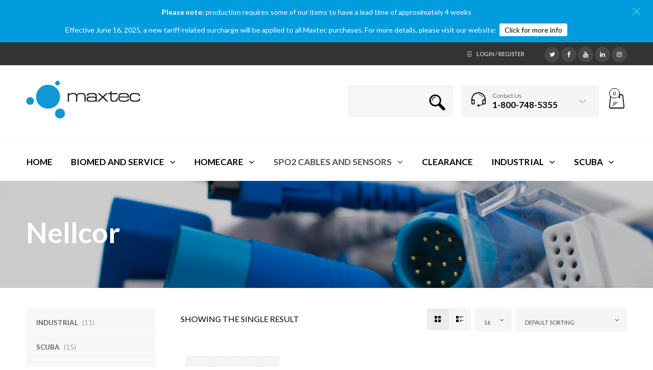

--- FILE ---
content_type: text/html; charset=UTF-8
request_url: https://shop.maxtec.com/category/spo2-cables-and-sensors/nellcor/
body_size: 24485
content:

<!DOCTYPE html>
<html lang="en-US">

<head>
	<meta charset="UTF-8">
    <meta name="viewport" content="width=device-width, initial-scale=1.0, maximum-scale=1.0, user-scalable=no" />
    
    <link rel="profile" href="http://gmpg.org/xfn/11">
    <link rel="pingback" href="https://shop.maxtec.com/xmlrpc.php">

	<script src="https://apis.google.com/js/platform.js?onload=renderBadge" async defer></script><meta name='robots' content='index, follow, max-image-preview:large, max-snippet:-1, max-video-preview:-1' />
	<style>img:is([sizes="auto" i], [sizes^="auto," i]) { contain-intrinsic-size: 3000px 1500px }</style>
	
	<!-- This site is optimized with the Yoast SEO Premium plugin v26.4 (Yoast SEO v26.4) - https://yoast.com/wordpress/plugins/seo/ -->
	<title>Nellcor - Shop Maxtec</title>
	<link rel="canonical" href="https://shop.maxtec.com/category/spo2-cables-and-sensors/nellcor/" />
	<meta property="og:locale" content="en_US" />
	<meta property="og:type" content="article" />
	<meta property="og:title" content="Nellcor Archives" />
	<meta property="og:url" content="https://shop.maxtec.com/category/spo2-cables-and-sensors/nellcor/" />
	<meta property="og:site_name" content="Shop Maxtec" />
	<meta name="twitter:card" content="summary_large_image" />
	<meta name="twitter:site" content="@maxteco2" />
	<script type="application/ld+json" class="yoast-schema-graph">{"@context":"https://schema.org","@graph":[{"@type":"CollectionPage","@id":"https://shop.maxtec.com/category/spo2-cables-and-sensors/nellcor/","url":"https://shop.maxtec.com/category/spo2-cables-and-sensors/nellcor/","name":"Nellcor - Shop Maxtec","isPartOf":{"@id":"https://shop.maxtec.com/#website"},"primaryImageOfPage":{"@id":"https://shop.maxtec.com/category/spo2-cables-and-sensors/nellcor/#primaryimage"},"image":{"@id":"https://shop.maxtec.com/category/spo2-cables-and-sensors/nellcor/#primaryimage"},"thumbnailUrl":"https://cdn.maxtec.com/ecommerce/sites/5/blue-cable-extension-with-white-and-blue-connector.jpg","breadcrumb":{"@id":"https://shop.maxtec.com/category/spo2-cables-and-sensors/nellcor/#breadcrumb"},"inLanguage":"en-US"},{"@type":"ImageObject","inLanguage":"en-US","@id":"https://shop.maxtec.com/category/spo2-cables-and-sensors/nellcor/#primaryimage","url":"https://cdn.maxtec.com/ecommerce/sites/5/blue-cable-extension-with-white-and-blue-connector.jpg","contentUrl":"https://cdn.maxtec.com/ecommerce/sites/5/blue-cable-extension-with-white-and-blue-connector.jpg","width":1200,"height":1200,"caption":"Blue extension cable with white and blue connector for pediatric disposable finger probe"},{"@type":"BreadcrumbList","@id":"https://shop.maxtec.com/category/spo2-cables-and-sensors/nellcor/#breadcrumb","itemListElement":[{"@type":"ListItem","position":1,"name":"SpO2 Cables and Sensors","item":"https://shop.maxtec.com/category/spo2-cables-and-sensors/"},{"@type":"ListItem","position":2,"name":"Nellcor"}]},{"@type":"WebSite","@id":"https://shop.maxtec.com/#website","url":"https://shop.maxtec.com/","name":"Shop Maxtec","description":"Your Oxygen Sensing, Analysis and Delivery Solutions","potentialAction":[{"@type":"SearchAction","target":{"@type":"EntryPoint","urlTemplate":"https://shop.maxtec.com/?s={search_term_string}"},"query-input":{"@type":"PropertyValueSpecification","valueRequired":true,"valueName":"search_term_string"}}],"inLanguage":"en-US"}]}</script>
	<!-- / Yoast SEO Premium plugin. -->


<link rel='dns-prefetch' href='//fonts.googleapis.com' />
<link rel='preconnect' href='https://fonts.gstatic.com' crossorigin />
<link rel="alternate" type="application/rss+xml" title="Shop Maxtec &raquo; Feed" href="https://shop.maxtec.com/feed/" />
<link rel="alternate" type="application/rss+xml" title="Shop Maxtec &raquo; Comments Feed" href="https://shop.maxtec.com/comments/feed/" />
<link rel="alternate" type="application/rss+xml" title="Shop Maxtec &raquo; Nellcor Category Feed" href="https://shop.maxtec.com/category/spo2-cables-and-sensors/nellcor/feed/" />
<script type="text/javascript">
/* <![CDATA[ */
window._wpemojiSettings = {"baseUrl":"https:\/\/s.w.org\/images\/core\/emoji\/16.0.1\/72x72\/","ext":".png","svgUrl":"https:\/\/s.w.org\/images\/core\/emoji\/16.0.1\/svg\/","svgExt":".svg","source":{"concatemoji":"https:\/\/shop.maxtec.com\/wp-includes\/js\/wp-emoji-release.min.js?ver=6.8.3"}};
/*! This file is auto-generated */
!function(s,n){var o,i,e;function c(e){try{var t={supportTests:e,timestamp:(new Date).valueOf()};sessionStorage.setItem(o,JSON.stringify(t))}catch(e){}}function p(e,t,n){e.clearRect(0,0,e.canvas.width,e.canvas.height),e.fillText(t,0,0);var t=new Uint32Array(e.getImageData(0,0,e.canvas.width,e.canvas.height).data),a=(e.clearRect(0,0,e.canvas.width,e.canvas.height),e.fillText(n,0,0),new Uint32Array(e.getImageData(0,0,e.canvas.width,e.canvas.height).data));return t.every(function(e,t){return e===a[t]})}function u(e,t){e.clearRect(0,0,e.canvas.width,e.canvas.height),e.fillText(t,0,0);for(var n=e.getImageData(16,16,1,1),a=0;a<n.data.length;a++)if(0!==n.data[a])return!1;return!0}function f(e,t,n,a){switch(t){case"flag":return n(e,"\ud83c\udff3\ufe0f\u200d\u26a7\ufe0f","\ud83c\udff3\ufe0f\u200b\u26a7\ufe0f")?!1:!n(e,"\ud83c\udde8\ud83c\uddf6","\ud83c\udde8\u200b\ud83c\uddf6")&&!n(e,"\ud83c\udff4\udb40\udc67\udb40\udc62\udb40\udc65\udb40\udc6e\udb40\udc67\udb40\udc7f","\ud83c\udff4\u200b\udb40\udc67\u200b\udb40\udc62\u200b\udb40\udc65\u200b\udb40\udc6e\u200b\udb40\udc67\u200b\udb40\udc7f");case"emoji":return!a(e,"\ud83e\udedf")}return!1}function g(e,t,n,a){var r="undefined"!=typeof WorkerGlobalScope&&self instanceof WorkerGlobalScope?new OffscreenCanvas(300,150):s.createElement("canvas"),o=r.getContext("2d",{willReadFrequently:!0}),i=(o.textBaseline="top",o.font="600 32px Arial",{});return e.forEach(function(e){i[e]=t(o,e,n,a)}),i}function t(e){var t=s.createElement("script");t.src=e,t.defer=!0,s.head.appendChild(t)}"undefined"!=typeof Promise&&(o="wpEmojiSettingsSupports",i=["flag","emoji"],n.supports={everything:!0,everythingExceptFlag:!0},e=new Promise(function(e){s.addEventListener("DOMContentLoaded",e,{once:!0})}),new Promise(function(t){var n=function(){try{var e=JSON.parse(sessionStorage.getItem(o));if("object"==typeof e&&"number"==typeof e.timestamp&&(new Date).valueOf()<e.timestamp+604800&&"object"==typeof e.supportTests)return e.supportTests}catch(e){}return null}();if(!n){if("undefined"!=typeof Worker&&"undefined"!=typeof OffscreenCanvas&&"undefined"!=typeof URL&&URL.createObjectURL&&"undefined"!=typeof Blob)try{var e="postMessage("+g.toString()+"("+[JSON.stringify(i),f.toString(),p.toString(),u.toString()].join(",")+"));",a=new Blob([e],{type:"text/javascript"}),r=new Worker(URL.createObjectURL(a),{name:"wpTestEmojiSupports"});return void(r.onmessage=function(e){c(n=e.data),r.terminate(),t(n)})}catch(e){}c(n=g(i,f,p,u))}t(n)}).then(function(e){for(var t in e)n.supports[t]=e[t],n.supports.everything=n.supports.everything&&n.supports[t],"flag"!==t&&(n.supports.everythingExceptFlag=n.supports.everythingExceptFlag&&n.supports[t]);n.supports.everythingExceptFlag=n.supports.everythingExceptFlag&&!n.supports.flag,n.DOMReady=!1,n.readyCallback=function(){n.DOMReady=!0}}).then(function(){return e}).then(function(){var e;n.supports.everything||(n.readyCallback(),(e=n.source||{}).concatemoji?t(e.concatemoji):e.wpemoji&&e.twemoji&&(t(e.twemoji),t(e.wpemoji)))}))}((window,document),window._wpemojiSettings);
/* ]]> */
</script>
<link rel='stylesheet' id='cf7ic_style-css' href='https://shop.maxtec.com/wp-content/plugins/contact-form-7-image-captcha/css/cf7ic-style.css?ver=3.3.7' type='text/css' media='all' />
<style id='wp-emoji-styles-inline-css' type='text/css'>

	img.wp-smiley, img.emoji {
		display: inline !important;
		border: none !important;
		box-shadow: none !important;
		height: 1em !important;
		width: 1em !important;
		margin: 0 0.07em !important;
		vertical-align: -0.1em !important;
		background: none !important;
		padding: 0 !important;
	}
</style>
<style id='safe-svg-svg-icon-style-inline-css' type='text/css'>
.safe-svg-cover{text-align:center}.safe-svg-cover .safe-svg-inside{display:inline-block;max-width:100%}.safe-svg-cover svg{fill:currentColor;height:100%;max-height:100%;max-width:100%;width:100%}

</style>
<link rel='stylesheet' id='hashabr-block-style-css' href='https://shop.maxtec.com/wp-content/plugins/hashbar-wp-notification-bar/assets/css/block-style-index.css?ver=1.7.5' type='text/css' media='all' />
<link rel='stylesheet' id='hashbar-frontend-css' href='https://shop.maxtec.com/wp-content/plugins/hashbar-wp-notification-bar/assets/css/frontend.css?ver=1.7.5' type='text/css' media='all' />
<link rel='stylesheet' id='contact-form-7-css' href='https://shop.maxtec.com/wp-content/plugins/contact-form-7/includes/css/styles.css?ver=6.1.3' type='text/css' media='all' />
<link rel='stylesheet' id='woo-coupon-url-css' href='https://shop.maxtec.com/wp-content/plugins/woo-coupon-url/public/css/woo-coupon-url-public.css?ver=1.0.0' type='text/css' media='all' />
<link rel='stylesheet' id='woocommerce-layout-css' href='https://shop.maxtec.com/wp-content/plugins/woocommerce/assets/css/woocommerce-layout.css?ver=10.3.5' type='text/css' media='all' />
<link rel='stylesheet' id='woocommerce-smallscreen-css' href='https://shop.maxtec.com/wp-content/plugins/woocommerce/assets/css/woocommerce-smallscreen.css?ver=10.3.5' type='text/css' media='only screen and (max-width: 768px)' />
<link rel='stylesheet' id='woocommerce-general-css' href='https://shop.maxtec.com/wp-content/plugins/woocommerce/assets/css/woocommerce.css?ver=10.3.5' type='text/css' media='all' />
<style id='woocommerce-inline-inline-css' type='text/css'>
.woocommerce form .form-row .required { visibility: visible; }
</style>
<link rel='stylesheet' id='wc-composite-css-css' href='https://shop.maxtec.com/wp-content/plugins/woocommerce-composite-products/assets/css/frontend/woocommerce.css?ver=11.0.2' type='text/css' media='all' />
<link rel='stylesheet' id='brands-styles-css' href='https://shop.maxtec.com/wp-content/plugins/woocommerce/assets/css/brands.css?ver=10.3.5' type='text/css' media='all' />
<link rel='stylesheet' id='wcpa-frontend-css' href='https://shop.maxtec.com/wp-content/plugins/woo-custom-product-addons/assets/css/style_1.css?ver=3.0.18' type='text/css' media='all' />
<link rel='stylesheet' id='wc-cp-checkout-blocks-css' href='https://shop.maxtec.com/wp-content/plugins/woocommerce-composite-products/assets/css/frontend/checkout-blocks.css?ver=11.0.2' type='text/css' media='all' />
<link rel='stylesheet' id='tawcvs-frontend-css' href='https://shop.maxtec.com/wp-content/plugins/variation-swatches-for-woocommerce/assets/css/frontend.css?ver=2.2.5' type='text/css' media='all' />
<link rel='stylesheet' id='tawcvs-frontend-for-listing-pages-css' href='https://shop.maxtec.com/wp-content/plugins/variation-swatches-for-woocommerce/assets/css/frontend-list-products.css?ver=6.8.3' type='text/css' media='all' />
<link rel='stylesheet' id='tooltipster-css' href='https://shop.maxtec.com/wp-content/themes/woodstock/css/tooltipster.css?ver=3.3.0' type='text/css' media='all' />
<link rel='stylesheet' id='easyzoom-css' href='https://shop.maxtec.com/wp-content/themes/woodstock/css/easyzoom.css?ver=1.0' type='text/css' media='all' />
<link rel='stylesheet' id='swiper-css' href='https://shop.maxtec.com/wp-content/themes/woodstock/css/idangerous.swiper.css?ver=2.5.1' type='text/css' media='all' />
<link rel='stylesheet' id='nanoscroller-css' href='https://shop.maxtec.com/wp-content/themes/woodstock/css/nanoscroller.css?ver=0.7.6' type='text/css' media='all' />
<link rel='stylesheet' id='select2-css' href='https://shop.maxtec.com/wp-content/plugins/woocommerce/assets/css/select2.css?ver=10.3.5' type='text/css' media='all' />
<link rel='stylesheet' id='wstock-app-css' href='https://shop.maxtec.com/wp-content/themes/woodstock/css/app.css?ver=1.0' type='text/css' media='all' />
<link rel='stylesheet' id='stylesheet-css' href='https://shop.maxtec.com/wp-content/themes/maxtec-shop/style.css?ver=1.0' type='text/css' media='all' />
<!--[if IE]>
<link rel='stylesheet' id='wstock-IE-css' href='https://shop.maxtec.com/wp-content/themes/woodstock/css/ie.css?ver=1.0.19' type='text/css' media='all' />
<![endif]-->
<link rel="preload" as="style" href="https://fonts.googleapis.com/css?family=Lato:100,300,400,700,900,100italic,300italic,400italic,700italic,900italic&#038;subset=latin,latin-ext&#038;display=swap&#038;ver=1768047320" /><link rel="stylesheet" href="https://fonts.googleapis.com/css?family=Lato:100,300,400,700,900,100italic,300italic,400italic,700italic,900italic&#038;subset=latin,latin-ext&#038;display=swap&#038;ver=1768047320" media="print" onload="this.media='all'"><noscript><link rel="stylesheet" href="https://fonts.googleapis.com/css?family=Lato:100,300,400,700,900,100italic,300italic,400italic,700italic,900italic&#038;subset=latin,latin-ext&#038;display=swap&#038;ver=1768047320" /></noscript><link rel='stylesheet' id='woodstock-child-theme-css' href='https://shop.maxtec.com/wp-content/themes/maxtec-shop/style.css?ver=6.8.3' type='text/css' media='all' />
<!--n2css--><!--n2js--><script type="text/javascript" src="https://shop.maxtec.com/wp-includes/js/jquery/jquery.min.js?ver=3.7.1" id="jquery-core-js"></script>
<script type="text/javascript" src="https://shop.maxtec.com/wp-includes/js/jquery/jquery-migrate.min.js?ver=3.4.1" id="jquery-migrate-js"></script>
<script type="text/javascript" id="breeze-prefetch-js-extra">
/* <![CDATA[ */
var breeze_prefetch = {"local_url":"https:\/\/shop.maxtec.com","ignore_remote_prefetch":"1","ignore_list":["wp-admin","wp-login.php"]};
/* ]]> */
</script>
<script type="text/javascript" src="https://shop.maxtec.com/wp-content/plugins/breeze/assets/js/js-front-end/breeze-prefetch-links.min.js?ver=2.2.21" id="breeze-prefetch-js"></script>
<script type="text/javascript" src="https://shop.maxtec.com/wp-includes/js/dist/hooks.min.js?ver=4d63a3d491d11ffd8ac6" id="wp-hooks-js"></script>
<script type="text/javascript" id="hashbar-frontend-js-extra">
/* <![CDATA[ */
var hashbar_localize = {"dont_show_bar_after_close":"","notification_display_time":"400","bar_keep_closed":"","cookies_expire_time":"","cookies_expire_type":""};
/* ]]> */
</script>
<script type="text/javascript" src="https://shop.maxtec.com/wp-content/plugins/hashbar-wp-notification-bar/assets/js/frontend.js?ver=1.7.5" id="hashbar-frontend-js"></script>
<script type="text/javascript" src="https://shop.maxtec.com/wp-content/plugins/woo-coupon-url/public/js/woo-coupon-url-public.js?ver=1.0.0" id="woo-coupon-url-js"></script>
<script type="text/javascript" src="https://shop.maxtec.com/wp-content/plugins/woocommerce/assets/js/jquery-blockui/jquery.blockUI.min.js?ver=2.7.0-wc.10.3.5" id="wc-jquery-blockui-js" data-wp-strategy="defer"></script>
<script type="text/javascript" id="wc-add-to-cart-js-extra">
/* <![CDATA[ */
var wc_add_to_cart_params = {"ajax_url":"\/wp-admin\/admin-ajax.php","wc_ajax_url":"\/?wc-ajax=%%endpoint%%","i18n_view_cart":"View cart","cart_url":"https:\/\/shop.maxtec.com\/cart\/","is_cart":"","cart_redirect_after_add":"no"};
/* ]]> */
</script>
<script type="text/javascript" src="https://shop.maxtec.com/wp-content/plugins/woocommerce/assets/js/frontend/add-to-cart.min.js?ver=10.3.5" id="wc-add-to-cart-js" data-wp-strategy="defer"></script>
<script type="text/javascript" src="https://shop.maxtec.com/wp-content/plugins/woocommerce/assets/js/js-cookie/js.cookie.min.js?ver=2.1.4-wc.10.3.5" id="wc-js-cookie-js" defer="defer" data-wp-strategy="defer"></script>
<script type="text/javascript" id="woocommerce-js-extra">
/* <![CDATA[ */
var woocommerce_params = {"ajax_url":"\/wp-admin\/admin-ajax.php","wc_ajax_url":"\/?wc-ajax=%%endpoint%%","i18n_password_show":"Show password","i18n_password_hide":"Hide password"};
/* ]]> */
</script>
<script type="text/javascript" src="https://shop.maxtec.com/wp-content/plugins/woocommerce/assets/js/frontend/woocommerce.min.js?ver=10.3.5" id="woocommerce-js" defer="defer" data-wp-strategy="defer"></script>
<script type="text/javascript" src="https://shop.maxtec.com/wp-content/plugins/js_composer/assets/js/vendors/woocommerce-add-to-cart.js?ver=7.9" id="vc_woocommerce-add-to-cart-js-js"></script>
<script type="text/javascript" id="wpm-js-extra">
/* <![CDATA[ */
var wpm = {"ajax_url":"https:\/\/shop.maxtec.com\/wp-admin\/admin-ajax.php","root":"https:\/\/shop.maxtec.com\/wp-json\/","nonce_wp_rest":"f19f6b7ff7","nonce_ajax":"4164d8f1d4"};
/* ]]> */
</script>
<script type="text/javascript" src="https://shop.maxtec.com/wp-content/plugins/woocommerce-google-adwords-conversion-tracking-tag/js/public/free/wpm-public.p1.min.js?ver=1.50.0" id="wpm-js"></script>
<script></script><link rel="https://api.w.org/" href="https://shop.maxtec.com/wp-json/" /><link rel="alternate" title="JSON" type="application/json" href="https://shop.maxtec.com/wp-json/wp/v2/product_cat/126" /><link rel="EditURI" type="application/rsd+xml" title="RSD" href="https://shop.maxtec.com/xmlrpc.php?rsd" />
<meta name="generator" content="Redux 4.5.8" />
<!--BEGIN: TRACKING CODE MANAGER (v2.5.0) BY INTELLYWP.COM IN HEAD//-->
<!-- Google Tag Manager -->
<script>(function(w,d,s,l,i){w[l]=w[l]||[];w[l].push({'gtm.start':
new Date().getTime(),event:'gtm.js'});var f=d.getElementsByTagName(s)[0],
j=d.createElement(s),dl=l!='dataLayer'?'&l='+l:'';j.async=true;j.src=
'https://www.googletagmanager.com/gtm.js?id='+i+dl;f.parentNode.insertBefore(j,f);
})(window,document,'script','dataLayer','GTM-NXTG49GL');</script>
<!-- End Google Tag Manager -->
<!--END: https://wordpress.org/plugins/tracking-code-manager IN HEAD//-->
            <style type="text/css" >



                #yith-topbar-countdown.topbar-countdown-container{

                    
                                            background-color: #ea5c5c;
                    
                    
                    background-repeat:repeat;
                    background-position:top left;
                    background-attachment:scroll;
                }

                #yith-topbar-countdown .countdown_slogan{
                    color: #FFFFFF;
font-size: 28px;
font-family: 'Abel';
font-weight: 400;
font-style: normal;
                }

                #yith-topbar-countdown .countdown_information .countdown .num {color: #ffffff;
font-size: 36px;
font-family: 'Abel';
font-weight: 700;
font-style: normal;
}

                #yith-topbar-countdown .countdown_information .countdown_slogan strong{
                    color: #b8cad1;
font-size: 30px;
font-family: 'Abel';
font-weight: 700;
font-style: normal;
                }

                #yith-topbar-countdown .countdown_information .message,
                #yith-topbar-countdown .countdown_information .countdown-label{
                    color: #FFFFFF;
font-size: 25px;
font-family: 'Abel';
font-weight: 400;
font-style: normal;
                }

                #yith-topbar-countdown .countdown_button {

                                            background-color: #aa2929;
                    
                    color: #FFFFFF;
font-size: 25px;
font-family: 'Abel';
font-weight: 700;
font-style: normal;
                }

                #yith-topbar-countdown .countdown_button a{color: #FFFFFF;
font-size: 25px;
font-family: 'Abel';
font-weight: 700;
font-style: normal;
}

                #yith-topbar-countdown .countdown_button:hover {
                                            background-color: #821919;
                                    }

            </style>

            		<script async src="https://www.googletagmanager.com/gtag/js?id=UA-49250997-8"></script>
		<script>
		  window.dataLayer = window.dataLayer || [];
		  function gtag(){dataLayer.push(arguments);}
		  gtag('js', new Date());

		  gtag('config', 'UA-49250997-8');
		</script>
   	<noscript><style>.woocommerce-product-gallery{ opacity: 1 !important; }</style></noscript>
	
<!-- START Pixel Manager for WooCommerce -->

		<script>

			window.wpmDataLayer = window.wpmDataLayer || {};
			window.wpmDataLayer = Object.assign(window.wpmDataLayer, {"cart":{},"cart_item_keys":{},"version":{"number":"1.50.0","pro":false,"eligible_for_updates":false,"distro":"fms","beta":false,"show":true},"pixels":{"google":{"linker":{"settings":null},"user_id":false,"ads":{"conversion_ids":{"AW-859560045":"Ed_ACLzSyqsBEO2w75kD"},"dynamic_remarketing":{"status":true,"id_type":"post_id","send_events_with_parent_ids":true},"google_business_vertical":"retail","phone_conversion_number":"","phone_conversion_label":""},"tag_id":"AW-859560045","tag_id_suppressed":[],"tag_gateway":{"measurement_path":""},"tcf_support":false,"consent_mode":{"is_active":false,"wait_for_update":500,"ads_data_redaction":false,"url_passthrough":true}}},"shop":{"list_name":"Product Category | SpO2 Cables and Sensors | Nellcor","list_id":"product_category.spo2-cables-and-sensors.nellcor","page_type":"product_category","currency":"USD","selectors":{"addToCart":[],"beginCheckout":[]},"order_duplication_prevention":true,"view_item_list_trigger":{"test_mode":false,"background_color":"green","opacity":0.5,"repeat":true,"timeout":1000,"threshold":0.8},"variations_output":true,"session_active":false},"page":{"id":5359,"title":"Pediatric Disposable Finger Probe Extension, 4212","type":"product","categories":[],"parent":{"id":0,"title":"Pediatric Disposable Finger Probe Extension, 4212","type":"product","categories":[]}},"general":{"user_logged_in":false,"scroll_tracking_thresholds":[],"page_id":5359,"exclude_domains":[],"server_2_server":{"active":false,"user_agent_exclude_patterns":[],"ip_exclude_list":[],"pageview_event_s2s":{"is_active":false,"pixels":[]}},"consent_management":{"explicit_consent":false},"lazy_load_pmw":false}});

		</script>

		
<!-- END Pixel Manager for WooCommerce -->
<style type="text/css">.recentcomments a{display:inline !important;padding:0 !important;margin:0 !important;}</style>            <style>
                .woocommerce div.product .cart.variations_form .tawcvs-swatches,
                .woocommerce:not(.archive) li.product .cart.variations_form .tawcvs-swatches,
                .woocommerce.single-product .cart.variations_form .tawcvs-swatches,
                .wc-product-table-wrapper .cart.variations_form .tawcvs-swatches,
                .woocommerce.archive .cart.variations_form .tawcvs-swatches {
                    margin-top: 0px;
                    margin-right: 15px;
                    margin-bottom: 15px;
                    margin-left: 0px;
                    padding-top: 0px;
                    padding-right: 0px;
                    padding-bottom: 0px;
                    padding-left: 0px;
                }

                .woocommerce div.product .cart.variations_form .tawcvs-swatches .swatch-item-wrapper,
                .woocommerce:not(.archive) li.product .cart.variations_form .tawcvs-swatches .swatch-item-wrapper,
                .woocommerce.single-product .cart.variations_form .tawcvs-swatches .swatch-item-wrapper,
                .wc-product-table-wrapper .cart.variations_form .tawcvs-swatches .swatch-item-wrapper,
                .woocommerce.archive .cart.variations_form .tawcvs-swatches .swatch-item-wrapper {
                 margin-top: 0px !important;
                    margin-right: 15px !important;
                    margin-bottom: 15px !important;
                    margin-left: 0px !important;
                    padding-top: 0px !important;
                    padding-right: 0px !important;
                    padding-bottom: 0px !important;
                    padding-left: 0px !important;
                }

                /*tooltip*/
                .woocommerce div.product .cart.variations_form .tawcvs-swatches .swatch .swatch__tooltip,
                .woocommerce:not(.archive) li.product .cart.variations_form .tawcvs-swatches .swatch .swatch__tooltip,
                .woocommerce.single-product .cart.variations_form .tawcvs-swatches .swatch .swatch__tooltip,
                .wc-product-table-wrapper .cart.variations_form .tawcvs-swatches .swatch .swatch__tooltip,
                .woocommerce.archive .cart.variations_form .tawcvs-swatches .swatch .swatch__tooltip {
                 width: px;
                    max-width: px;
                    line-height: 1;
                }
            </style>
			<meta name="generator" content="Powered by WPBakery Page Builder - drag and drop page builder for WordPress."/>
<style>:root{  --wcpaSectionTitleSize:14px;   --wcpaLabelSize:14px;   --wcpaDescSize:13px;   --wcpaErrorSize:13px;   --wcpaLabelWeight:normal;   --wcpaDescWeight:normal;   --wcpaBorderWidth:1px;   --wcpaBorderRadius:6px;   --wcpaInputHeight:45px;   --wcpaCheckLabelSize:14px;   --wcpaCheckBorderWidth:1px;   --wcpaCheckWidth:20px;   --wcpaCheckHeight:20px;   --wcpaCheckBorderRadius:4px;   --wcpaCheckButtonRadius:5px;   --wcpaCheckButtonBorder:2px; }:root{  --wcpaButtonColor:#3340d3;   --wcpaLabelColor:#424242;   --wcpaDescColor:#797979;   --wcpaBorderColor:#c6d0e9;   --wcpaBorderColorFocus:#3561f3;   --wcpaInputBgColor:#FFFFFF;   --wcpaInputColor:#5d5d5d;   --wcpaCheckLabelColor:#4a4a4a;   --wcpaCheckBgColor:#3340d3;   --wcpaCheckBorderColor:#B9CBE3;   --wcpaCheckTickColor:#ffffff;   --wcpaRadioBgColor:#3340d3;   --wcpaRadioBorderColor:#B9CBE3;   --wcpaRadioTickColor:#ffffff;   --wcpaButtonTextColor:#ffffff;   --wcpaErrorColor:#F55050; }:root{}</style><!-- ******************************************************************** --><!-- Custom CSS Styles --><!-- ******************************************************************** --><style>/***************************************************************//*  Content Width  *********************************************//***************************************************************/.row {max-width: 92.857rem;}/***************************************************************//*  Color Styling  *********************************************//***************************************************************//* Main Theme Color */.woocommerce a.button,.woocommerce-page a.button,.woocommerce button.button,.woocommerce-page button.button,.woocommerce input.button,.woocommerce-page input.button,.woocommerce #respond input#submit,.woocommerce-page #respond input#submit,.woocommerce #content input.button,.woocommerce-page #content input.button,.woocommerce a.button.alt,.woocommerce button.button.alt,.woocommerce input.button.alt,.woocommerce #respond input#submit.alt,.woocommerce #content input.button.alt,.woocommerce-page a.button.alt,.woocommerce-page button.button.alt,.woocommerce-page input.button.alt,.woocommerce-page #respond input#submit.alt,.woocommerce-page #content input.button.alt,.woocommerce #respond input#submit.alt.disabled,.woocommerce #respond input#submit.alt.disabled:hover,.woocommerce #respond input#submit.alt:disabled,.woocommerce #respond input#submit.alt:disabled:hover,.woocommerce #respond input#submit.alt[disabled]:disabled,.woocommerce #respond input#submit.alt[disabled]:disabled:hover,.woocommerce a.button.alt.disabled,.woocommerce a.button.alt.disabled:hover,.woocommerce a.button.alt:disabled,.woocommerce a.button.alt:disabled:hover,.woocommerce a.button.alt[disabled]:disabled,.woocommerce a.button.alt[disabled]:disabled:hover,.woocommerce button.button.alt.disabled,.woocommerce button.button.alt.disabled:hover,.woocommerce button.button.alt:disabled,.woocommerce button.button.alt:disabled:hover,.woocommerce button.button.alt[disabled]:disabled,.woocommerce button.button.alt[disabled]:disabled:hover,.woocommerce input.button.alt.disabled,.woocommerce input.button.alt.disabled:hover,.woocommerce input.button.alt:disabled,.woocommerce input.button.alt:disabled:hover,.woocommerce input.button.alt[disabled]:disabled,.woocommerce input.button.alt[disabled]:disabled:hover,input[type="button"], input[type="reset"], input[type="submit"],#minicart-offcanvas .widget_shopping_cart .buttons a.view_cart,.woocommerce #minicart-offcanvas .widget_shopping_cart .buttons a.view_cart,.select2-drop.orderby-drop .select2-results .select2-highlighted,.select2-drop.count-drop .select2-results .select2-highlighted,.select2-dropdown .select2-results .select2-results__option--highlighted[data-selected],.select2-container--default .select2-results__option--highlighted[aria-selected],.select2-container--default .select2-results__option--highlighted[data-selected],#button_offcanvas_sidebar_left, #button_offcanvas_sidebar_left i,.woocommerce .products a.button, .woocommerce-page .products a.button,.woocommerce .widget_price_filter .ui-slider .ui-slider-range,.woocommerce .widget_price_filter .price_slider_amount .button,.woocommerce-page .widget_price_filter .price_slider_amount .button,.my_account_container table.shop_table tbody td.order-actions .account_view_link,.my_account_container .my_address_wrapper .shipping_billing_wrapper .edit-link a,.entry-meta .edit-link a,.widget_calendar tbody tr > td a,.vc_grid-container-wrapper .vc_grid .vc_btn3,.woocommerce .widget_layered_nav .woocommerce-widget-layered-nav-dropdown button, .woocommerce-page .widget_layered_nav .woocommerce-widget-layered-nav-dropdown button,.wc-block-product-categories.is-dropdown .wc-block-product-categories__button,.woocommerce .widget ul.wc-block-grid__products .wc-block-grid__product a.add_to_cart_button,.widget .wc-block-load-more .wp-block-button__link{background: #6990cb;}#jckqv .button {background: #6990cb !important;}.woocommerce .star-rating span:before,.woocommerce-page .star-rating span:before,#jckqv .woocommerce-product-rating .star-rating span::before,.wc-block-components-review-list-item__rating>.wc-block-components-review-list-item__rating__stars span:before,.arthref .icon-container .share-title  h4,.woocommerce p.stars a:hover::before,.woocommerce p.stars.selected a:not(.active)::before,.woocommerce p.stars.selected a.active::before,.woocommerce p.stars:hover a::before,.woocommerce .widget_layered_nav ul li.chosen a::before,.woocommerce .widget_layered_nav_filters ul li a::before {color:#6990cb;}.woocommerce .widget_price_filter .ui-slider .ui-slider-handle,.woocommerce-page .widget_price_filter .ui-slider .ui-slider-handle {border-color: #6990cb;}/* Links */a {color:#6990cb;}a:hover,a:focus  {color:#79a6e9;}/* Main Color Hover */#minicart-offcanvas .widget_shopping_cart .buttons a.view_cart:hover,.woocommerce .products a.button:hover, .woocommerce-page .products a.button:hover,.woocommerce .widget_price_filter .price_slider_amount .button:hover,.woocommerce-page .widget_price_filter .price_slider_amount .button:hover,.woocommerce a.button:hover,.woocommerce-page a.button:hover,.woocommerce button.button:hover,.woocommerce-page button.button:hover,.woocommerce input.button:hover,.woocommerce-page input.button:hover,.woocommerce #respond input#submit:hover,.woocommerce-page #respond input#submit:hover,.woocommerce #content input.button:hover,.woocommerce-page #content input.button:hover,.woocommerce a.button.alt:hover,.woocommerce button.button.alt:hover,.woocommerce input.button.alt:hover,.woocommerce #respond input#submit.alt:hover,.woocommerce #content input.button.alt:hover,.woocommerce-page a.button.alt:hover,.woocommerce-page button.button.alt:hover,.woocommerce-page input.button.alt:hover,.woocommerce-page #respond input#submit.alt:hover,.woocommerce-page #content input.button.alt:hover,.my_account_container table.shop_table tbody td.order-actions .account_view_link:hover,.my_account_container .my_address_wrapper .shipping_billing_wrapper .edit-link a:hover,input[type="button"]:hover, input[type="reset"]:hover, input[type="submit"]:hover,.entry-meta .edit-link a:hover,.widget_calendar tbody tr > td a:hover,.vc_grid-container-wrapper .vc_grid .vc_btn3:hover,.woocommerce .widget_layered_nav .woocommerce-widget-layered-nav-dropdown button:hover,.woocommerce-page .widget_layered_nav .woocommerce-widget-layered-nav-dropdown button:hover,.wc-block-product-categories.is-dropdown .wc-block-product-categories__button:hover,.woocommerce .widget ul.wc-block-grid__products .wc-block-grid__product a.add_to_cart_button:hover,.widget .wc-block-load-more .wp-block-button__link:hover{background-color:#79a6e9;}#jckqv .button:hover {background: #79a6e9 !important;}/* Content background */body,#page-wrap,#archive-categories .category-box,#products li.product-item figure.product-inner:hover,#content .widget_product_categories .product-categories li.cat-parent > a .child-indicator,.woocommerce #content .widget_price_filter .ui-slider .ui-slider-handle,.woocommerce-page #content .widget_price_filter .ui-slider .ui-slider-handle,.woocommerce .quantity .qty-plus, .woocommerce .quantity .qty-minus,.product_navigation .nav-fillslide div,.product_navigation .nav-fillslide .icon-wrap::before,#products li.product-item,#page-wrap.tdl-boxed .boxed-layout,.slide-from-right,.single-product-infos .variation-select select option {background-color: #ffffff;}.bordered::before, .bordered::after {background: -webkit-linear-gradient(45deg, rgba(0,0,0,0.03) 0, rgba(0,0,0,0.03) 25%, rgba(0,0,0,0) 25%, rgba(0,0,0,0) 100%), linear-gradient(-45deg, rgba(0,0,0,0.03) 0, rgba(0,0,0,0.03) 25%, rgba(0,0,0,0) 25%, rgba(0,0,0,0) 100%), #ffffff;background: -moz-linear-gradient(45deg, rgba(0,0,0,0.03) 0, rgba(0,0,0,0.03) 25%, rgba(0,0,0,0) 25%, rgba(0,0,0,0) 100%), linear-gradient(-45deg, rgba(0,0,0,0.03) 0, rgba(0,0,0,0.03) 25%, rgba(0,0,0,0) 25%, rgba(0,0,0,0) 100%), #ffffff;background: linear-gradient(45deg, rgba(0,0,0,0.03) 0, rgba(0,0,0,0.03) 25%, rgba(0,0,0,0) 25%, rgba(0,0,0,0) 100%), linear-gradient(-45deg, rgba(0,0,0,0.03) 0, rgba(0,0,0,0.03) 25%, rgba(0,0,0,0) 25%, rgba(0,0,0,0) 100%), #ffffff;background-position: 50% 50%;-webkit-background-size: 20px 20px;background-size: 20px 20px;}.mc-dark .bordered::before, .mc-dark .bordered::after {background: -webkit-linear-gradient(45deg, rgba(255,255,255,0.03) 0, rgba(255,255,255,0.03) 25%, rgba(255,255,255,0) 25%, rgba(255,255,255,0) 100%), linear-gradient(-45deg, rgba(255,255,255,0.03) 0, rgba(255,255,255,0.03) 25%, rgba(255,255,255,0) 25%, rgba(255,255,255,0) 100%), #ffffff;background: -moz-linear-gradient(45deg, rgba(255,255,255,0.03) 0, rgba(255,255,255,0.03) 25%, rgba(255,255,255,0) 25%, rgba(255,255,255,0) 100%), linear-gradient(-45deg, rgba(255,255,255,0.03) 0, rgba(255,255,255,0.03) 25%, rgba(255,255,255,0) 25%, rgba(255,255,255,0) 100%), #ffffff;background: linear-gradient(45deg, rgba(255,255,255,0.03) 0, rgba(255,255,255,0.03) 25%, rgba(255,255,255,0) 25%, rgba(255,255,255,0) 100%), linear-gradient(-45deg, rgba(255,255,255,0.03) 0, rgba(255,255,255,0.03) 25%, rgba(255,255,255,0) 25%, rgba(255,255,255,0) 100%), #ffffff;background-position: 50% 50%;-webkit-background-size: 20px 20px;background-size: 20px 20px;}#products li.product-item:hover,#content .widget_product_categories .product-categories li,#content .widget_product_categories_with_icon .product-categories-with-icon li {border-color: #ffffff;}.product-item:not(.product_hover_disable):hover .product_after_shop_loop {border-top-color: #ffffff;}#products li.product-item.product_hover_disable:hover {border-color: #f5f5f5;}.product-item.product_hover_disable:hover .product_after_shop_loop,.product-item.display_buttons:hover .product_after_shop_loop {border-top-color: #f5f5f5;}/*@media only screen and (min-width: 40em) and (max-width: 61.94em) {*//*  #products li.product-item:hover,#content .widget_product_categories .product-categories li {border-color: #f5f5f5;}.product-item:hover .product_after_shop_loop {border-top-color: #f5f5f5;}*//*}*//* Top Bar Colors */.main-navigation ul ul,.main-navigation ul ul li:first-child ul{/*    border-top: 1px solid rgba(255,255,255,0.05);*/}#header-top-bar{background: rgba(51,51,51,1);}#header-top-bar{border-bottom: 0px solid rgba(51,51,51,1);}/* Top Bar Dropdown Background Color */#header-top-bar .main-navigation ul ul,.select2-drop.topbar,.select2-drop.topbar .select2-results,.select2-dropdown.topbar,.select2-dropdown.topbar .select2-results,.topbar-right .wcml-dropdown-click .wcml-cs-submenu,.topbar-right .language-and-currency .wcml-dropdown .wcml-cs-submenu{background: rgba(255,255,255,1) !important;}/***************************************************************//*  Header Colors  *********************************************//***************************************************************//* Header Styling */.l-header{background-color: #ffffff;}/* Search Styling */.l-search .woodstock-search-form form input[type=text]{background-color: rgba(245,245,245,1);}/* Search Box Ajax DropDown Background Color */.ajax-search-results,.l-search .woodstock-search-form .search-results-wrapper .woodstock-scroll{background-color: rgba(255,255,255,1);}.l-search .widget_product_search input.search-field,.l-search .widget_search input.search-field,.l-search .woodstock-search-form form input.ajax-search-input{border-left: 0px solid rgba(245,245,245,1);border-right: 0px solid rgba(245,245,245,1);border-top: 0px solid rgba(245,245,245,1);border-bottom: 0px solid rgba(245,245,245,1);}.l-search .woodstock-search-form form input.ajax-search-input::-webkit-input-placeholder {color: #000000;}.l-search .woodstock-search-form form input.ajax-search-input {color: #000000;}/* Customer Support Styling */.contact-info{background-color: rgba(245,245,245,1);border-left: 0px solid rgba(245,245,245,1);border-right: 0px solid rgba(245,245,245,1);border-top: 0px solid rgba(245,245,245,1);border-bottom: 0px solid rgba(245,245,245,1);}/* Customer Support DropDown Background Color */.contact-info .inside-area .inside-area-content{background-color: rgba(255,255,255,1);}/* Mobile Menu Button Styling */.mobile-menu-button a,.mobile-search .mobile-search-button{background-color: rgba(245,245,245,1);border-left: 0px solid rgba(245,245,245,1);border-right: 0px solid rgba(245,245,245,1);border-top: 0px solid rgba(245,245,245,1);border-bottom: 0px solid rgba(245,245,245,1);}/* Main Menu Styling */.l-nav{background-color: rgba(255,255,255,1);border-top: 1px solid rgba(245,245,245,1);border-bottom: 1px solid rgba(245,245,245,1);}nav#nav ul ul.sub-menu,#page_header_wrap .tdl-megamenu-wrapper{background-color: rgba(255,255,255,1);}/* Stocky Header Styling */#header-st,#header-st.sticky-header-not-top{background-color: rgba(255,255,255,1);}/* Sticky Header Menu Styling */#header-st nav#st-nav ul ul.sub-menu,#header-st .tdl-megamenu-wrapper{background-color: rgba(255,255,255,1);}#header-st .tdl-megamenu-wrapper .sub-menu {background-color: transparent !important;}/*  Default Main Title Area Styling  */.site_header.without_featured_img{background-color: #f5f5f5;}.blog-content-area .site_header.without_featured_img{background-color: #f5f5f5;}.shop-page .site_header.without_featured_img, .site_header.woo-pages.without_featured_img{background-color: #636363;}/***************************************************************//*  Footer Colors  *********************************************//***************************************************************/footer#site-footer {background-color: #333333;}footer#site-footer .f-copyright {background-color: #2f2f2f;}/***************************************************************//*  Fonts  *****************************************************//***************************************************************/.woocommerce a.button,.woocommerce-page a.button,.woocommerce button.button,.woocommerce-page button.button,.woocommerce input.button,.woocommerce-page input.button,.woocommerce #respond input#submit,.woocommerce-page #respond input#submit,.woocommerce #content input.button,.woocommerce-page #content input.button,.woocommerce a.button.alt,.woocommerce button.button.alt,.woocommerce input.button.alt,.woocommerce #respond input#submit.alt,.woocommerce #content input.button.alt,.woocommerce-page a.button.alt,.woocommerce-page button.button.alt,.woocommerce-page input.button.alt,.woocommerce-page #respond input#submit.alt,.woocommerce-page #content input.button.alt,.ajax-search-results .all-results{font-family: Lato;}/***************************************************************//*  Header *****************************************************//***************************************************************/.header-main-section .l-logo  {height:auto;border:0;padding:0;}.header-main-section .header-tools, .header-centered .search-area {padding-top: 10px;}.header-main-section .l-logo  img {height:75px;width:auto;}.header-main-section {padding-top:30px;padding-bottom:30px;}/***************************************************************//*  Page Loader Colors *****************************************//***************************************************************//***************************************************************//*  Sticky Header ***********************************************//***************************************************************/#header-st {-webkit-animation-duration: 0.3s;-moz-animation-duration: 0.3s;-o-animation-duration: 0.3s;animation-duration: 0.3s;-webkit-animation-fill-mode: both;-moz-animation-fill-mode: both;-o-animation-fill-mode: both;animation-fill-mode: both;}@media only screen and (max-width: 74.94em) {#header-st.sticky-header-not-top {display: none; }}/***************************************************************//*  Custom Icons ***********************************************//***************************************************************//*  Search Icon  */.l-search button.searchsubmit:after,.woocommerce-product-search:after,.widget_search .search-form:after,.widget_search .wp-block-search:after,.wc-block-product-search form:after,.l-search .woodstock-search-form form.woodstock-ajax-search .searchsubmit:after,.l-search .woodstock-search-form form .searchsubmit:after,.mobile-search .mobile-search-button:before{content: "\e601";color: #000000;}/*  Spinners Color  */.l-search .ajax-loading.spinner-bounce .spinner,.l-search .ajax-loading.spinner-bounce .spinner:before,.l-search .ajax-loading.spinner-bounce .spinner:after{background-color: #000000;}.l-search .ajax-loading.spinner-circle .spinner{border-color: #000000;border-right-color: transparent;}.l-search .ajax-loading.spinner-dots .spinner:after{background: rgba(0,0,0,0.5);box-shadow: -13px 0 0 0 #000000, 13px 0 0 0 #000000;animation: alter 1s ease-in-out infinite;}@keyframes alter {0%, 100% {background-color: rgba(0,0,0,0.5);box-shadow: -13px 0 0 0 #000000, 13px 0 0 0 #000000;}50% {background-color: rgba(0,0,0,0.5);box-shadow: 0 0 0 0 #000000, 0 0 0 0 #000000;}}/*  Search Custom Icon  *//*  Customer Support Icon  */.contact-info .contact-info-icon::after {content: "\e602";color: #000000;}/*  Shopping Cart Icon  */.l-header-shop .icon-shop::before {content: "\e600";color: #000000;}.l-header-shop .shopbag_items_number {color: #000000;border-color: #000000;background-color: #ffffff;}.l-header-shop:hover .shopbag_items_number {color: #ffffff;background-color: #000000;}/*  Sticky Header Shopping Cart Icon  */#header-st .l-header-shop .shopbag_items_number {background: #ffffff;}#header-st .l-header-shop:hover .shopbag_items_number {color: #ffffff;}.l-header-shop .shopbag_items_number {left: 10px;top: 5px;}/*========== Custom CSS ==========*/</style><style id="tdl_options-dynamic-css" title="dynamic-css" class="redux-options-output">.header-main-section .l-logo .logo h1{font-family:Lato;line-height:40px;letter-spacing:0px;font-weight:700;font-style:normal;color:#333333;font-size:40px;}body,p,.contact-info .contact-info-title .contact-info-subtitle, nav#nav ul ul li a, nav#st-nav ul ul li a, .ajax_autosuggest_item_description, input[type="search"], .tooltipster-default .tooltipster-content, .arthref .icon-container ul li span, .blog-list-comment i span{font-family:Lato;line-height:26px;letter-spacing:0px;font-weight:300;font-style:normal;font-size:16px;}h1, #jckqv h1{font-family:Lato;line-height:50px;letter-spacing:0px;font-weight:700;font-style:normal;font-size:36px;}h2, .widget_shopping_cart .total .amount, .account-tab-link{font-family:Lato;line-height:42px;letter-spacing:0px;font-weight:700;font-style:normal;font-size:30px;}h3, .contact-info .contact-info-title, .contact-info .inside-area .inside-area-content span.phone, .mobile-menu-button a span, #mobiles-menu-offcanvas .mobile-menu-text{font-family:Lato;line-height:34px;letter-spacing:0px;font-weight:700;font-style:normal;font-size:24px;}h4, .ajax_autosuggest_suggestions .ajax_autosuggest_category, #minicart-offcanvas .widget .widget_shopping_cart_content .product-name a, .woocommerce div.product .woocommerce-tabs ul.tabs li a, .woocommerce #content div.product .woocommerce-tabs ul.tabs li a, .woocommerce-page div.product .woocommerce-tabs ul.tabs li a, .woocommerce-page #content div.product .woocommerce-tabs ul.tabs li a, .shop_sidebar ul.product_list_widget li a .product-title, .woocommerce table.shop_table th, .woocommerce-page table.shop_table th, .cart-collaterals .shipping-calculator-button, .wc-block-grid__product .wc-block-grid__product-title, .widget .wp-block-woocommerce-all-reviews ul.wc-block-components-review-list li .wc-block-review-list-item__info .wc-block-review-list-item__meta .wc-block-review-list-item__product a{font-family:Lato;line-height:25px;letter-spacing:0px;font-weight:700;font-style:normal;font-size:18px;}h5, .ajax_autosuggest_suggestions li span.searchheading, .l-header-shop span.amount{font-family:Lato;line-height:25px;letter-spacing:0px;font-weight:700;font-style:normal;font-size:18px;}h6{font-family:Lato;line-height:17px;letter-spacing:3px;font-weight:300;font-style:normal;font-size:12px;}nav#nav ul li > a, nav#st-nav ul li > a, #page_header_wrap .tdl-megamenu-wrapper .tdl-megamenu-title, #page_header_wrap .tdl-megamenu-wrapper .tdl-megamenu-title a, .mobile-navigation a, .mob-language-and-currency .select2-chosen{font-family:Lato;text-transform:uppercase;line-height:26px;letter-spacing:0px;font-weight:700;font-style:normal;font-size:17px;}</style><noscript><style> .wpb_animate_when_almost_visible { opacity: 1; }</style></noscript>
</head>

<body class="archive tax-product_cat term-nellcor term-126 wp-embed-responsive wp-theme-woodstock wp-child-theme-maxtec-shop theme-woodstock geoip-continent-NA geoip-country-US geoip-province-OH geoip-name-Columbus woocommerce woocommerce-page woocommerce-no-js wpb-js-composer js-comp-ver-7.9 vc_responsive" >
	
<!--BEGIN: TRACKING CODE MANAGER (v2.5.0) BY INTELLYWP.COM IN BODY//-->
<!-- Google Tag Manager (noscript) -->
<noscript><iframe src="https://www.googletagmanager.com/ns.html?id=GTM-NXTG49GL" height="0" width="0" style="display:none"></iframe></noscript>
<!-- End Google Tag Manager (noscript) -->
<!--END: https://wordpress.org/plugins/tracking-code-manager IN BODY//-->
	
	<div id="off-container" class="off-container">

	<div class="off-drop">
    <div class="off-drop-after"></div>	
    <div class="off-content">
    
 	
	<div id="page-wrap" class="fullwidth	mc-light">


	<div class="boxed-layout sd-light snd-light">
               
        								
							<header id="page_header_wrap" class="l-header header-default">

	            
	    	<div id="header-top-bar" class="td_dark tbd_light">
                            
    <div class="row">
        
        <div class="large-6 columns topbar-menu">

            <nav id="left-site-navigation-top-bar" class="main-navigation"> 
                                   
                     
                   
            </nav><!-- #site-navigation -->  

        </div><!-- .large-6 .columns -->
        
        <div class="large-6 columns topbar-right" > 

                    <div class="topbar-social-icons-wrapper">
                <ul class="social-icons">
                    <li class="twitter"><a target="_blank" title="Twitter" href="https://twitter.com/maxteco2"></a></li>                    <li class="facebook"><a target="_blank" title="Facebook" href="https://www.facebook.com/maxteco2"></a></li>                                                                                <li class="youtube"><a target="_blank" title="YouTube" href="https://www.youtube.com/maxteco2"></a></li>                                                                                                                        <li class="linkedin"><a target="_blank" title="Linkedin" href="https://www.linkedin.com/company/maxtec---gas-sensing-analysis-&#038;-delivery/"></a></li>                                                            <li class="instagram"><a target="_blank" title="Instagram" href="https://www.instagram.com/maxteco2/"></a></li>                                                                                                                                                                                                                                
                                                                
                           
                                                                                       
                </ul>
            </div>  
                    

            
		            <div class="language-and-currency">
                
                                
                                
            </div><!--.language-and-currency-->
        	

	
             <nav id="site-navigation-top-bar" class="main-navigation myacc-navigation"> 
                <ul id="my-account">
                 
                                <li class="login-link"><a href="https://shop.maxtec.com/my-account/" class="acc-link"><i class="login-icon"></i>Login / Register</a></li>
                                	 
		                  
                </ul>
            </nav><!-- .myacc-navigation -->         
             
        </div><!-- .large-6 .columns -->
                    
    </div><!-- .row -->
    
</div><!-- #site-top-bar -->                					
	    
	<div class="header-main-section row">
	<div class="large-12 columns">

			<div class="l-logo">

		            		    
		                <a href="https://shop.maxtec.com/" rel="home"><img class="site-logo" src="https://cdn.maxtec.com/ecommerce/sites/5/header-logo-1.svg" title="Your Oxygen Sensing, Analysis and Delivery Solutions" alt="Shop Maxtec" /></a>
		                    
		            		                    
		        </div><!-- .site-branding -->
		                
							    	


		<div class="header-tools">
			<ul>
			
							<li class="mobile-menu-button mb-light"><a><i class="mobile-menu-icon"></i><span class="mobile-menu-text">Menu</span></a></li>
			
						<li class="mobile-search mb-light">
				<a href="#" class="mobile-search-button"></a>
			</li>
			
							<li class="search-area">

			        <div class="l-search">

						
  <!-- <div class="woodstock-search-form">
    <aside id="searchbox"></aside>
    <aside id="xref-list"></aside>
    <div id="search_results"></div>
  </div> -->
  <div id="search">
			<form role="search" method="get" id="searchform" class="searchform" action="/search/">
				<div>
					<label class="screen-reader-text" for="s">Search for:</label>
          <svg class="icon icon--search">
            <use xlink:href="/wp-content/themes/maxtec-shop/img/sprite.svg#search"></use>
          </svg>
					<input type="text" value="" name="q" id="s" />
					<!-- <input type="submit" id="searchsubmit" value="Search" /> -->
				</div>
			</form>
		</div>

				

			        </div>				
				</li>
			
							<li class="contact-area  hc-light  csd-light">
			    	<!-- Contact Section -->

						<div class="contact-info">
							<div class="inside-content">
																	<span class="contact-info-icon"></span>
																
			 					<span class="contact-info-title">
									                        
										<span class="contact-info-subtitle">Contact Us</span>					
										
									1-800-748-5355		 								 										
			 					</span>

			 													<span class="contact-info-arrow"></span> 

								<div class="inside-area">
									<div class="inside-area-content">
									
    <div class="contact-item">

    	    		<span class="town">Contact Us</span>
		
    	    		<span class="phone">1-800-748-5355</span>
		
    	    		<span class="address">2305 S 1070 W, Salt Lake City, UT 84119</span>
		
    	    		<a href="mailto:customerservice@maxtec.com">customerservice@maxtec.com</a>
		
     </div>
    <div class="after-clear"></div>	

	

    <hr />


	

    <ul class="social-icons">

    				<li class="facebook"><a href="https://www.facebook.com/maxteco2" rel="nofollow" target="_blank" title="Follow us on Facebook"></a></li>
							<li class="twitter"><a href="https://twitter.com/maxteco2" rel="nofollow" target="_blank" title="Follow us on Twitter"></a></li>
		    			    			    			    			    						<li class="linkedin"><a href="https://www.linkedin.com/company/maxtec---gas-sensing-analysis-&-delivery/" rel="nofollow" target="_blank" title="Follow us on Linkedin"></a></li>
		    								<li class="instagram"><a href="https://www.instagram.com/maxteco2/" rel="nofollow" target="_blank" title="Follow us on Instagram"></a></li>
																													
				
			
     </ul>
    <div class="after-clear"></div>	

										<div class="after-clear"></div>		
									</div>
								</div>
															</div>
						</div>
				</li>
						
										<!-- Shop Section -->
				<li class="shop-bag shc-light">
						<a href="https://shop.maxtec.com/cart/">					
						<div class="l-header-shop">	
							<span class="shopbag_items_number">0</span>	    		
							<i class="icon-shop"></i>
							<div class="overview">
								<span class="bag-items-number">0 items</span>
								<span class="woocommerce-Price-amount amount"><bdi><span class="woocommerce-Price-currencySymbol">&#36;</span>0.00</bdi></span>	
							</div>
						</div>
					</a>				
				</li>
						
			</ul>		
		</div>
	</div>	    	
	</div>	

		<!-- Main Navigation -->

		
		<div id="site-nav" class="l-nav h-nav mn-light  mnd-light">
			<div class="nav-container row">
 				<nav id="nav" class="nav-holder">
					<ul class="navigation menu tdl-navbar-nav mega_menu">
						<li id="menu-item-2659" class="menu-item menu-item-type-post_type menu-item-object-page menu-item-home menu-item-2659"><a    href="https://shop.maxtec.com/"><span class="menu-item-text"><span class="menu-item-main-title">Home</span></span></a></li>
<li id="menu-item-4236" class="menu-item menu-item-type-taxonomy menu-item-object-product_cat menu-item-has-children menu-item-4236 tdl-megamenu-menu"><a    href="https://shop.maxtec.com/category/biomed-and-service/"><span class="menu-item-text"><span class="menu-item-main-title">Biomed and Service</span></span></a>
<div class='tdl-megamenu-wrapper columns-5 col-span-5 container'><div class='row'>

<ul class="tdl-megamenu-holder" >
<ul class='tdl-megamenu '>
	<li id="menu-item-4242" class="menu-item menu-item-type-taxonomy menu-item-object-product_cat menu-item-has-children menu-item-4242 tdl-megamenu-submenu tdl-megamenu-columns-5 col-lg-2.4 col-md-2.4 col-sm-2.4"><h3 class='tdl-megamenu-title'><a href="https://shop.maxtec.com/category/biomed-and-service/replacement-parts-and-service-kits/">Replacement Parts and Service Kits</a></h3>
	<ul class="sub-menu">
		<li id="menu-item-4309" class="menu-item menu-item-type-taxonomy menu-item-object-product_cat menu-item-has-children menu-item-4309"><a    href="https://shop.maxtec.com/category/biomed-and-service/replacement-parts-and-service-kits/blender-parts-service-kits/"><span class="tdl-megamenu-bullet"></span><span class="menu-item-text"><span class="menu-item-main-title">Blender Parts &#038; Service Kits</span></span></a>
		<ul class="sub-menu deep-level">
			<li id="menu-item-4407" class="menu-item menu-item-type-taxonomy menu-item-object-product_cat menu-item-4407"><a    href="https://shop.maxtec.com/category/biomed-and-service/replacement-parts-and-service-kits/blender-parts-service-kits/maxblend-parts/"><span class="tdl-megamenu-bullet"></span><span class="menu-item-text"><span class="menu-item-main-title">MaxBlend Parts</span></span></a></li>
			<li id="menu-item-4408" class="menu-item menu-item-type-taxonomy menu-item-object-product_cat menu-item-4408"><a    href="https://shop.maxtec.com/category/biomed-and-service/replacement-parts-and-service-kits/blender-parts-service-kits/maxventuri-parts/"><span class="tdl-megamenu-bullet"></span><span class="menu-item-text"><span class="menu-item-main-title">MaxVenturi Parts</span></span></a></li>
			<li id="menu-item-4409" class="menu-item menu-item-type-taxonomy menu-item-object-product_cat menu-item-4409"><a    href="https://shop.maxtec.com/category/biomed-and-service/replacement-parts-and-service-kits/blender-parts-service-kits/micromax-parts-precision/"><span class="tdl-megamenu-bullet"></span><span class="menu-item-text"><span class="menu-item-main-title">MicroMax Parts (Precision)</span></span></a></li>
			<li id="menu-item-4406" class="menu-item menu-item-type-taxonomy menu-item-object-product_cat menu-item-4406"><a    href="https://shop.maxtec.com/category/biomed-and-service/replacement-parts-and-service-kits/blender-parts-service-kits/bird-blender-parts/"><span class="tdl-megamenu-bullet"></span><span class="menu-item-text"><span class="menu-item-main-title">Bird Blender Parts</span></span></a></li>
		</ul>
</li>
		<li id="menu-item-4311" class="menu-item menu-item-type-taxonomy menu-item-object-product_cat menu-item-has-children menu-item-4311"><a    href="https://shop.maxtec.com/category/biomed-and-service/replacement-parts-and-service-kits/oxygen-analyzer-replacement-parts/"><span class="tdl-megamenu-bullet"></span><span class="menu-item-text"><span class="menu-item-main-title">Oxygen Analyzer Replacement Parts</span></span></a>
		<ul class="sub-menu deep-level">
			<li id="menu-item-4410" class="menu-item menu-item-type-taxonomy menu-item-object-product_cat menu-item-4410"><a    href="https://shop.maxtec.com/category/biomed-and-service/replacement-parts-and-service-kits/oxygen-analyzer-replacement-parts/maxo2-me-parts/"><span class="tdl-megamenu-bullet"></span><span class="menu-item-text"><span class="menu-item-main-title">MaxO2 ME Parts</span></span></a></li>
			<li id="menu-item-4411" class="menu-item menu-item-type-taxonomy menu-item-object-product_cat menu-item-4411"><a    href="https://shop.maxtec.com/category/biomed-and-service/replacement-parts-and-service-kits/oxygen-analyzer-replacement-parts/maxo2-parts/"><span class="tdl-megamenu-bullet"></span><span class="menu-item-text"><span class="menu-item-main-title">MaxO2+ Parts</span></span></a></li>
			<li id="menu-item-4413" class="menu-item menu-item-type-taxonomy menu-item-object-product_cat menu-item-4413"><a    href="https://shop.maxtec.com/category/biomed-and-service/replacement-parts-and-service-kits/oxygen-analyzer-replacement-parts/ultramax-parts/"><span class="tdl-megamenu-bullet"></span><span class="menu-item-text"><span class="menu-item-main-title">UltraMax Parts</span></span></a></li>
			<li id="menu-item-4412" class="menu-item menu-item-type-taxonomy menu-item-object-product_cat menu-item-4412"><a    href="https://shop.maxtec.com/category/biomed-and-service/replacement-parts-and-service-kits/oxygen-analyzer-replacement-parts/om-25-parts/"><span class="tdl-megamenu-bullet"></span><span class="menu-item-text"><span class="menu-item-main-title">OM-25 Parts</span></span></a></li>
		</ul>
</li>
		<li id="menu-item-4310" class="menu-item menu-item-type-taxonomy menu-item-object-product_cat menu-item-has-children menu-item-4310"><a    href="https://shop.maxtec.com/category/biomed-and-service/replacement-parts-and-service-kits/fittings-and-adapters/"><span class="tdl-megamenu-bullet"></span><span class="menu-item-text"><span class="menu-item-main-title">Fittings, Adapters, O-rings</span></span></a>
		<ul class="sub-menu deep-level">
			<li id="menu-item-4903" class="menu-item menu-item-type-taxonomy menu-item-object-product_cat menu-item-4903"><a    href="https://shop.maxtec.com/category/biomed-and-service/replacement-parts-and-service-kits/fittings-and-adapters/gas-fittings/"><span class="tdl-megamenu-bullet"></span><span class="menu-item-text"><span class="menu-item-main-title">Gas Fittings</span></span></a></li>
			<li id="menu-item-4906" class="menu-item menu-item-type-taxonomy menu-item-object-product_cat menu-item-4906"><a    href="https://shop.maxtec.com/category/biomed-and-service/replacement-parts-and-service-kits/fittings-and-adapters/o-rings/"><span class="tdl-megamenu-bullet"></span><span class="menu-item-text"><span class="menu-item-main-title">O-Rings</span></span></a></li>
			<li id="menu-item-4904" class="menu-item menu-item-type-taxonomy menu-item-object-product_cat menu-item-4904"><a    href="https://shop.maxtec.com/category/biomed-and-service/replacement-parts-and-service-kits/fittings-and-adapters/hose-cannula-adapters/"><span class="tdl-megamenu-bullet"></span><span class="menu-item-text"><span class="menu-item-main-title">Hose / Cannula Adapters</span></span></a></li>
			<li id="menu-item-4905" class="menu-item menu-item-type-taxonomy menu-item-object-product_cat menu-item-4905"><a    href="https://shop.maxtec.com/category/biomed-and-service/replacement-parts-and-service-kits/fittings-and-adapters/mounting-brackets/"><span class="tdl-megamenu-bullet"></span><span class="menu-item-text"><span class="menu-item-main-title">Mounting Brackets</span></span></a></li>
			<li id="menu-item-4911" class="menu-item menu-item-type-taxonomy menu-item-object-product_cat menu-item-4911"><a    href="https://shop.maxtec.com/category/biomed-and-service/replacement-parts-and-service-kits/fittings-and-adapters/mounting-bracket-replacement-parts/"><span class="tdl-megamenu-bullet"></span><span class="menu-item-text"><span class="menu-item-main-title">Mounting Bracket Replacement Parts</span></span></a></li>
		</ul>
</li>
	</ul>
</li>
	<li id="menu-item-4241" class="menu-item menu-item-type-taxonomy menu-item-object-product_cat menu-item-has-children menu-item-4241 tdl-megamenu-submenu tdl-megamenu-columns-5 col-lg-2.4 col-md-2.4 col-sm-2.4"><h3 class='tdl-megamenu-title'><a href="https://shop.maxtec.com/category/biomed-and-service/fio2/">Oxygen Sensors (FiO2)</a></h3>
	<ul class="sub-menu">
		<li id="menu-item-4913" class="menu-item menu-item-type-taxonomy menu-item-object-product_cat menu-item-4913"><a    href="https://shop.maxtec.com/category/biomed-and-service/fio2/medical-oxygen-sensor/"><span class="tdl-megamenu-bullet"></span><span class="menu-item-text"><span class="menu-item-main-title">Medical Oxygen Sensors</span></span></a></li>
		<li id="menu-item-4912" class="menu-item menu-item-type-taxonomy menu-item-object-product_cat menu-item-4912"><a    href="https://shop.maxtec.com/category/biomed-and-service/fio2/industrial-oxygen-sensors/"><span class="tdl-megamenu-bullet"></span><span class="menu-item-text"><span class="menu-item-main-title">Industrial Oxygen Sensors</span></span></a></li>
		<li id="menu-item-4914" class="menu-item menu-item-type-taxonomy menu-item-object-product_cat menu-item-4914"><a    href="https://shop.maxtec.com/category/biomed-and-service/fio2/scuba-oxygen-sensors/"><span class="tdl-megamenu-bullet"></span><span class="menu-item-text"><span class="menu-item-main-title">Scuba Oxygen Sensors</span></span></a></li>
	</ul>
</li>
	<li id="menu-item-4238" class="menu-item menu-item-type-taxonomy menu-item-object-product_cat menu-item-has-children menu-item-4238 tdl-megamenu-submenu tdl-megamenu-columns-5 col-lg-2.4 col-md-2.4 col-sm-2.4"><h3 class='tdl-megamenu-title'><a href="https://shop.maxtec.com/category/biomed-and-service/flow-meters/">Flow Meters</a></h3>
	<ul class="sub-menu">
		<li id="menu-item-4940" class="menu-item menu-item-type-taxonomy menu-item-object-product_cat menu-item-4940"><a    href="https://shop.maxtec.com/category/biomed-and-service/flow-meters/blender-flow-meters/"><span class="tdl-megamenu-bullet"></span><span class="menu-item-text"><span class="menu-item-main-title">Blender Flow Meters</span></span></a></li>
		<li id="menu-item-4942" class="menu-item menu-item-type-taxonomy menu-item-object-product_cat menu-item-4942"><a    href="https://shop.maxtec.com/category/biomed-and-service/flow-meters/wall-flow-meters/"><span class="tdl-megamenu-bullet"></span><span class="menu-item-text"><span class="menu-item-main-title">Wall Flow Meters</span></span></a></li>
		<li id="menu-item-4941" class="menu-item menu-item-type-taxonomy menu-item-object-product_cat menu-item-4941"><a    href="https://shop.maxtec.com/category/biomed-and-service/flow-meters/flow-meter-accessories/"><span class="tdl-megamenu-bullet"></span><span class="menu-item-text"><span class="menu-item-main-title">Flow Meter Accessories</span></span></a></li>
	</ul>
</li>
	<li id="menu-item-4239" class="menu-item menu-item-type-taxonomy menu-item-object-product_cat menu-item-4239 tdl-megamenu-submenu tdl-megamenu-columns-5 col-lg-2.4 col-md-2.4 col-sm-2.4"><h3 class='tdl-megamenu-title'><a href="https://shop.maxtec.com/category/biomed-and-service/flow-sensors/">Flow Sensors</a></h3></li>
	<li id="menu-item-5498" class="menu-item menu-item-type-taxonomy menu-item-object-product_cat menu-item-5498 tdl-megamenu-submenu tdl-megamenu-columns-5 col-lg-2.4 col-md-2.4 col-sm-2.4"><h3 class='tdl-megamenu-title'><a href="https://shop.maxtec.com/category/biomed-and-service/carts-and-stands/">Carts and Stands</a></h3></li>

</ul>
</ul><div style='clear:both;'></div>
</div>
</div>
</li>
<li id="menu-item-4261" class="menu-item menu-item-type-taxonomy menu-item-object-product_cat menu-item-has-children menu-item-4261 tdl-dropdown-menu"><a    href="https://shop.maxtec.com/category/homecare/"><span class="menu-item-text"><span class="menu-item-main-title">Homecare</span></span></a>
<ul class="sub-menu">
	<li id="menu-item-4269" class="menu-item menu-item-type-taxonomy menu-item-object-product_cat menu-item-4269 tdl-dropdown-submenu"><a    href="https://shop.maxtec.com/category/homecare/oxygen-analyzers-homecare/"><span class="menu-item-text"><span class="menu-item-main-title">Oxygen Analyzers</span></span></a></li>
</ul>
</li>
<li id="menu-item-4295" class="menu-item menu-item-type-taxonomy menu-item-object-product_cat current-product_cat-ancestor current-menu-ancestor current-menu-parent current-product_cat-parent menu-item-has-children menu-item-4295 tdl-dropdown-menu"><a    href="https://shop.maxtec.com/category/spo2-cables-and-sensors/"><span class="menu-item-text"><span class="menu-item-main-title">SpO2 Cables and Sensors</span></span></a>
<ul class="sub-menu">
	<li id="menu-item-4563" class="menu-item menu-item-type-taxonomy menu-item-object-product_cat menu-item-4563 tdl-dropdown-submenu"><a    href="https://shop.maxtec.com/category/spo2-cables-and-sensors/oximax-conversion-cables/"><span class="menu-item-text"><span class="menu-item-main-title">Oximax Conversion Cables</span></span></a></li>
	<li id="menu-item-4296" class="menu-item menu-item-type-taxonomy menu-item-object-product_cat menu-item-4296 tdl-dropdown-submenu"><a    href="https://shop.maxtec.com/category/spo2-cables-and-sensors/datascope/"><span class="menu-item-text"><span class="menu-item-main-title">Datascope</span></span></a></li>
	<li id="menu-item-4297" class="menu-item menu-item-type-taxonomy menu-item-object-product_cat menu-item-4297 tdl-dropdown-submenu"><a    href="https://shop.maxtec.com/category/spo2-cables-and-sensors/datex-ohmeda/"><span class="menu-item-text"><span class="menu-item-main-title">Datex-Ohmeda</span></span></a></li>
	<li id="menu-item-4298" class="menu-item menu-item-type-taxonomy menu-item-object-product_cat menu-item-4298 tdl-dropdown-submenu"><a    href="https://shop.maxtec.com/category/spo2-cables-and-sensors/ge-marquette/"><span class="menu-item-text"><span class="menu-item-main-title">GE Marquette</span></span></a></li>
	<li id="menu-item-4299" class="menu-item menu-item-type-taxonomy menu-item-object-product_cat current-menu-item menu-item-4299 tdl-dropdown-submenu"><a    href="https://shop.maxtec.com/category/spo2-cables-and-sensors/nellcor/"><span class="menu-item-text"><span class="menu-item-main-title">Nellcor</span></span></a></li>
	<li id="menu-item-4300" class="menu-item menu-item-type-taxonomy menu-item-object-product_cat menu-item-4300 tdl-dropdown-submenu"><a    href="https://shop.maxtec.com/category/spo2-cables-and-sensors/nihon-kohden/"><span class="menu-item-text"><span class="menu-item-main-title">Nihon Kohden</span></span></a></li>
	<li id="menu-item-4301" class="menu-item menu-item-type-taxonomy menu-item-object-product_cat menu-item-4301 tdl-dropdown-submenu"><a    href="https://shop.maxtec.com/category/spo2-cables-and-sensors/nonin/"><span class="menu-item-text"><span class="menu-item-main-title">Nonin</span></span></a></li>
	<li id="menu-item-4302" class="menu-item menu-item-type-taxonomy menu-item-object-product_cat menu-item-4302 tdl-dropdown-submenu"><a    href="https://shop.maxtec.com/category/spo2-cables-and-sensors/philips/"><span class="menu-item-text"><span class="menu-item-main-title">Philips</span></span></a></li>
</ul>
</li>
<li id="menu-item-4244" class="menu-item menu-item-type-taxonomy menu-item-object-product_cat menu-item-4244"><a    href="https://shop.maxtec.com/category/clearance/"><span class="menu-item-text"><span class="menu-item-main-title">Clearance</span></span></a></li>
<li id="menu-item-5269" class="menu-item menu-item-type-taxonomy menu-item-object-product_cat menu-item-has-children menu-item-5269 tdl-dropdown-menu"><a    href="https://shop.maxtec.com/category/industrial/"><span class="menu-item-text"><span class="menu-item-main-title">Industrial</span></span></a>
<ul class="sub-menu">
	<li id="menu-item-5270" class="menu-item menu-item-type-taxonomy menu-item-object-product_cat menu-item-5270 tdl-dropdown-submenu"><a    href="https://shop.maxtec.com/category/industrial/industrial-analyzers/"><span class="menu-item-text"><span class="menu-item-main-title">Industrial Analyzers</span></span></a></li>
	<li id="menu-item-5271" class="menu-item menu-item-type-taxonomy menu-item-object-product_cat menu-item-5271 tdl-dropdown-submenu"><a    href="https://shop.maxtec.com/category/industrial/industrial-sensors/"><span class="menu-item-text"><span class="menu-item-main-title">Industrial Sensors</span></span></a></li>
</ul>
</li>
<li id="menu-item-5272" class="menu-item menu-item-type-taxonomy menu-item-object-product_cat menu-item-has-children menu-item-5272 tdl-dropdown-menu"><a    href="https://shop.maxtec.com/category/scuba/"><span class="menu-item-text"><span class="menu-item-main-title">Scuba</span></span></a>
<ul class="sub-menu">
	<li id="menu-item-5273" class="menu-item menu-item-type-taxonomy menu-item-object-product_cat menu-item-5273 tdl-dropdown-submenu"><a    href="https://shop.maxtec.com/category/scuba/scuba-analyzers/"><span class="menu-item-text"><span class="menu-item-main-title">Scuba Analyzers</span></span></a></li>
	<li id="menu-item-5274" class="menu-item menu-item-type-taxonomy menu-item-object-product_cat menu-item-5274 tdl-dropdown-submenu"><a    href="https://shop.maxtec.com/category/scuba/scuba-sensors/"><span class="menu-item-text"><span class="menu-item-main-title">Scuba Sensors</span></span></a></li>
</ul>
</li>
					</ul>	
				</nav> 
			</div>
		</div>	<!-- End Main Navigation -->		
		



			
</header>	        	                                
	               
<div id="primary" class="content-area shop-page">
    <!-- Shop Header -->

    
    
        <div class="site_header with_featured_img" style="background-image:url(https://cdn.maxtec.com/ecommerce/sites/5/connection-heads-03.jpg)">
         
            <div class="site_header_overlay"></div>

            <div class="row">
                <div class="large-12 title-left large-centered columns">
                        
                           
                            <h1 class="page-title on-shop">Nellcor</h1>

                                                                                        
                        
                </div><!-- .large-12 -->

            </div><!-- .row -->           
                </div><!-- .site_header -->


        <!-- Shop Categories Area -->  

            

                        <!-- Shop Sidebar Button --> 
            <div id="button_offcanvas_sidebar_left"><i class="sidebar-icon"></i></div>
              


    <!-- Shop Content Area --> 

    <div class="before_main_content">
                    </div> 

    <div id="content" class="site-content" role="main">
        <div class="row">

                                       
                <div class="xlarge-2 large-3 medium-3 columns sidebar-pos">
                    <div class="shop_sidebar wpb_widgetised_column">
                                                    <aside class="widget woocommerce widget_product_categories"><ul class="product-categories"><li class="cat-item cat-item-260 cat-parent"><a href="https://shop.maxtec.com/category/industrial/">Industrial</a> <span class="count">(11)</span><ul class='children'>
<li class="cat-item cat-item-262"><a href="https://shop.maxtec.com/category/industrial/industrial-analyzers/">Industrial Analyzers</a> <span class="count">(6)</span></li>
<li class="cat-item cat-item-261"><a href="https://shop.maxtec.com/category/industrial/industrial-sensors/">Industrial Sensors</a> <span class="count">(5)</span></li>
</ul>
</li>
<li class="cat-item cat-item-259 cat-parent"><a href="https://shop.maxtec.com/category/scuba/">Scuba</a> <span class="count">(15)</span><ul class='children'>
<li class="cat-item cat-item-263"><a href="https://shop.maxtec.com/category/scuba/scuba-analyzers/">Scuba Analyzers</a> <span class="count">(6)</span></li>
<li class="cat-item cat-item-264"><a href="https://shop.maxtec.com/category/scuba/scuba-sensors/">Scuba Sensors</a> <span class="count">(9)</span></li>
</ul>
</li>
<li class="cat-item cat-item-107 cat-parent"><a href="https://shop.maxtec.com/category/biomed-and-service/">Biomed and Service</a> <span class="count">(162)</span><ul class='children'>
<li class="cat-item cat-item-112 cat-parent"><a href="https://shop.maxtec.com/category/biomed-and-service/replacement-parts-and-service-kits/">Replacement Parts and Service Kits</a> <span class="count">(92)</span>	<ul class='children'>
<li class="cat-item cat-item-145 cat-parent"><a href="https://shop.maxtec.com/category/biomed-and-service/replacement-parts-and-service-kits/blender-parts-service-kits/">Blender Parts &amp; Service Kits</a> <span class="count">(30)</span>		<ul class='children'>
<li class="cat-item cat-item-150"><a href="https://shop.maxtec.com/category/biomed-and-service/replacement-parts-and-service-kits/blender-parts-service-kits/bird-blender-parts/">Bird Blender Parts</a> <span class="count">(2)</span></li>
<li class="cat-item cat-item-148"><a href="https://shop.maxtec.com/category/biomed-and-service/replacement-parts-and-service-kits/blender-parts-service-kits/maxblend-parts/">MaxBlend Parts</a> <span class="count">(11)</span></li>
<li class="cat-item cat-item-149"><a href="https://shop.maxtec.com/category/biomed-and-service/replacement-parts-and-service-kits/blender-parts-service-kits/maxventuri-parts/">MaxVenturi Parts</a> <span class="count">(11)</span></li>
<li class="cat-item cat-item-151"><a href="https://shop.maxtec.com/category/biomed-and-service/replacement-parts-and-service-kits/blender-parts-service-kits/micromax-parts-precision/">MicroMax Parts (Precision)</a> <span class="count">(1)</span></li>
		</ul>
</li>
<li class="cat-item cat-item-147 cat-parent"><a href="https://shop.maxtec.com/category/biomed-and-service/replacement-parts-and-service-kits/fittings-and-adapters/">Fittings, Adapters, O-rings</a> <span class="count">(47)</span>		<ul class='children'>
<li class="cat-item cat-item-216"><a href="https://shop.maxtec.com/category/biomed-and-service/replacement-parts-and-service-kits/fittings-and-adapters/gas-fittings/">Gas Fittings</a> <span class="count">(15)</span></li>
<li class="cat-item cat-item-218"><a href="https://shop.maxtec.com/category/biomed-and-service/replacement-parts-and-service-kits/fittings-and-adapters/hose-cannula-adapters/">Hose / Cannula Adapters</a> <span class="count">(9)</span></li>
<li class="cat-item cat-item-219"><a href="https://shop.maxtec.com/category/biomed-and-service/replacement-parts-and-service-kits/fittings-and-adapters/mounting-brackets/">Mounting Brackets</a> <span class="count">(12)</span></li>
<li class="cat-item cat-item-220"><a href="https://shop.maxtec.com/category/biomed-and-service/replacement-parts-and-service-kits/fittings-and-adapters/mounting-bracket-replacement-parts/">Mounting Bracket Replacement Parts</a> <span class="count">(7)</span></li>
<li class="cat-item cat-item-217"><a href="https://shop.maxtec.com/category/biomed-and-service/replacement-parts-and-service-kits/fittings-and-adapters/o-rings/">O-Rings</a> <span class="count">(1)</span></li>
		</ul>
</li>
<li class="cat-item cat-item-146 cat-parent"><a href="https://shop.maxtec.com/category/biomed-and-service/replacement-parts-and-service-kits/oxygen-analyzer-replacement-parts/">Oxygen Analyzer Replacement Parts</a> <span class="count">(19)</span>		<ul class='children'>
<li class="cat-item cat-item-154"><a href="https://shop.maxtec.com/category/biomed-and-service/replacement-parts-and-service-kits/oxygen-analyzer-replacement-parts/maxo2-me-parts/">MaxO2 ME Parts</a> <span class="count">(11)</span></li>
<li class="cat-item cat-item-152"><a href="https://shop.maxtec.com/category/biomed-and-service/replacement-parts-and-service-kits/oxygen-analyzer-replacement-parts/maxo2-parts/">MaxO2+ Parts</a> <span class="count">(5)</span></li>
<li class="cat-item cat-item-153"><a href="https://shop.maxtec.com/category/biomed-and-service/replacement-parts-and-service-kits/oxygen-analyzer-replacement-parts/om-25-parts/">OM-25 Parts</a> <span class="count">(3)</span></li>
<li class="cat-item cat-item-155"><a href="https://shop.maxtec.com/category/biomed-and-service/replacement-parts-and-service-kits/oxygen-analyzer-replacement-parts/ultramax-parts/">UltraMax Parts</a> <span class="count">(0)</span></li>
		</ul>
</li>
	</ul>
</li>
<li class="cat-item cat-item-134 cat-parent"><a href="https://shop.maxtec.com/category/biomed-and-service/fio2/">Oxygen Sensors (FiO2)</a> <span class="count">(54)</span>	<ul class='children'>
<li class="cat-item cat-item-223"><a href="https://shop.maxtec.com/category/biomed-and-service/fio2/industrial-oxygen-sensors/">Industrial Oxygen Sensors</a> <span class="count">(3)</span></li>
<li class="cat-item cat-item-221"><a href="https://shop.maxtec.com/category/biomed-and-service/fio2/medical-oxygen-sensor/">Medical Oxygen Sensors</a> <span class="count">(41)</span></li>
<li class="cat-item cat-item-222"><a href="https://shop.maxtec.com/category/biomed-and-service/fio2/scuba-oxygen-sensors/">Scuba Oxygen Sensors</a> <span class="count">(9)</span></li>
	</ul>
</li>
<li class="cat-item cat-item-110 cat-parent"><a href="https://shop.maxtec.com/category/biomed-and-service/flow-meters/">Flow Meters</a> <span class="count">(26)</span>	<ul class='children'>
<li class="cat-item cat-item-225"><a href="https://shop.maxtec.com/category/biomed-and-service/flow-meters/blender-flow-meters/">Blender Flow Meters</a> <span class="count">(0)</span></li>
<li class="cat-item cat-item-224"><a href="https://shop.maxtec.com/category/biomed-and-service/flow-meters/flow-meter-accessories/">Flow Meter Accessories</a> <span class="count">(11)</span></li>
<li class="cat-item cat-item-226"><a href="https://shop.maxtec.com/category/biomed-and-service/flow-meters/wall-flow-meters/">Wall Flow Meters</a> <span class="count">(10)</span></li>
	</ul>
</li>
<li class="cat-item cat-item-140"><a href="https://shop.maxtec.com/category/biomed-and-service/flow-sensors/">Flow Sensors</a> <span class="count">(2)</span></li>
<li class="cat-item cat-item-270"><a href="https://shop.maxtec.com/category/biomed-and-service/carts-and-stands/">Carts and Stands</a> <span class="count">(1)</span></li>
</ul>
</li>
<li class="cat-item cat-item-143 cat-parent"><a href="https://shop.maxtec.com/category/homecare/">Homecare</a> <span class="count">(11)</span><ul class='children'>
<li class="cat-item cat-item-144"><a href="https://shop.maxtec.com/category/homecare/oxygen-analyzers-homecare/">Oxygen Analyzers</a> <span class="count">(6)</span></li>
<li class="cat-item cat-item-119 cat-parent"><a href="https://shop.maxtec.com/category/homecare/pulse-oximeters/">Pulse Oximeters</a> <span class="count">(4)</span>	<ul class='children'>
<li class="cat-item cat-item-120"><a href="https://shop.maxtec.com/category/homecare/pulse-oximeters/continuous-monitoring-pulse-oximeters/">Continuous Monitoring</a> <span class="count">(1)</span></li>
<li class="cat-item cat-item-121"><a href="https://shop.maxtec.com/category/homecare/pulse-oximeters/spot-check-pulse-oximeters/">Spot Check</a> <span class="count">(2)</span></li>
	</ul>
</li>
</ul>
</li>
<li class="cat-item cat-item-122 cat-parent current-cat-parent"><a href="https://shop.maxtec.com/category/spo2-cables-and-sensors/">SpO2 Cables and Sensors</a> <span class="count">(12)</span><ul class='children'>
<li class="cat-item cat-item-156"><a href="https://shop.maxtec.com/category/spo2-cables-and-sensors/oximax-conversion-cables/">Oximax Conversion Cables</a> <span class="count">(0)</span></li>
<li class="cat-item cat-item-123"><a href="https://shop.maxtec.com/category/spo2-cables-and-sensors/datascope/">Datascope</a> <span class="count">(0)</span></li>
<li class="cat-item cat-item-124"><a href="https://shop.maxtec.com/category/spo2-cables-and-sensors/datex-ohmeda/">Datex-Ohmeda</a> <span class="count">(3)</span></li>
<li class="cat-item cat-item-125"><a href="https://shop.maxtec.com/category/spo2-cables-and-sensors/ge-marquette/">GE Marquette</a> <span class="count">(0)</span></li>
<li class="cat-item cat-item-126 current-cat"><a href="https://shop.maxtec.com/category/spo2-cables-and-sensors/nellcor/">Nellcor</a> <span class="count">(5)</span></li>
<li class="cat-item cat-item-127"><a href="https://shop.maxtec.com/category/spo2-cables-and-sensors/nihon-kohden/">Nihon Kohden</a> <span class="count">(0)</span></li>
<li class="cat-item cat-item-128"><a href="https://shop.maxtec.com/category/spo2-cables-and-sensors/nonin/">Nonin</a> <span class="count">(4)</span></li>
<li class="cat-item cat-item-129"><a href="https://shop.maxtec.com/category/spo2-cables-and-sensors/philips/">Philips</a> <span class="count">(0)</span></li>
</ul>
</li>
<li class="cat-item cat-item-80"><a href="https://shop.maxtec.com/category/clearance/">Clearance</a> <span class="count">(2)</span></li>
</ul></aside><aside class="widget woocommerce widget_layered_nav woocommerce-widget-layered-nav"><h3 class="widget-title">Filter by Manufacturer</h3><ul class="woocommerce-widget-layered-nav-list"><li class="woocommerce-widget-layered-nav-list__item wc-layered-nav-term "><a rel="nofollow" href="https://shop.maxtec.com/category/spo2-cables-and-sensors/nellcor/?filter_oem-manufacturer=fukuda-denshi&#038;query_type_oem-manufacturer=or">Fukuda Denshi</a> <span class="count">(1)</span></li></ul></aside><aside class="widget woocommerce widget_price_filter"><h3 class="widget-title">Filter by price</h3>
<form method="get" action="https://shop.maxtec.com/category/spo2-cables-and-sensors/nellcor/">
	<div class="price_slider_wrapper">
		<div class="price_slider" style="display:none;"></div>
		<div class="price_slider_amount" data-step="10">
			<label class="screen-reader-text" for="min_price">Min price</label>
			<input type="text" id="min_price" name="min_price" value="110" data-min="110" placeholder="Min price" />
			<label class="screen-reader-text" for="max_price">Max price</label>
			<input type="text" id="max_price" name="max_price" value="120" data-max="120" placeholder="Max price" />
						<button type="submit" class="button">Filter</button>
			<div class="price_label" style="display:none;">
				Price: <span class="from"></span> &mdash; <span class="to"></span>
			</div>
						<div class="clear"></div>
		</div>
	</div>
</form>

</aside><aside class="widget woocommerce widget_top_rated_products"><h3 class="widget-title">Top Rated Products</h3><ul class="product_list_widget"><li>
	
	<a href="https://shop.maxtec.com/product/industrial/industrial-sensors/max-250-industrial-scuba/">
		<img width="300" height="300" src="https://cdn.maxtec.com/ecommerce/sites/5/R125P02-013-max-250-plus-scuba-front-large.jpg" class="attachment-woocommerce_thumbnail size-woocommerce_thumbnail" alt="Green and grey Max-250 plus scuba sensor with white background" decoding="async" fetchpriority="high" srcset="https://cdn.maxtec.com/ecommerce/sites/5/R125P02-013-max-250-plus-scuba-front-large.jpg 300w, https://cdn.maxtec.com/ecommerce/sites/5/R125P02-013-max-250-plus-scuba-front-large.jpg 100w, https://cdn.maxtec.com/ecommerce/sites/5/R125P02-013-max-250-plus-scuba-front-large.jpg 600w, https://cdn.maxtec.com/ecommerce/sites/5/R125P02-013-max-250-plus-scuba-front-large.jpg 150w, https://cdn.maxtec.com/ecommerce/sites/5/R125P02-013-max-250-plus-scuba-front-large.jpg 768w, https://cdn.maxtec.com/ecommerce/sites/5/R125P02-013-max-250-plus-scuba-front-large.jpg 1024w, https://cdn.maxtec.com/ecommerce/sites/5/R125P02-013-max-250-plus-scuba-front-large.jpg 120w, https://cdn.maxtec.com/ecommerce/sites/5/R125P02-013-max-250-plus-scuba-front-large.jpg 1200w, https://cdn.maxtec.com/ecommerce/sites/5/R125P02-013-max-250-plus-scuba-front-large.jpg 1000w" sizes="(max-width: 300px) 100vw, 300px" />		<span class="product-title">Max-250+</span>
	</a>

			<div class="star-rating" role="img" aria-label="Rated 5.00 out of 5"><span style="width:100%">Rated <strong class="rating">5.00</strong> out of 5</span></div>	
	<span class="woocommerce-Price-amount amount"><bdi><span class="woocommerce-Price-currencySymbol">&#36;</span>152.56</bdi></span>
	</li>
<li>
	
	<a href="https://shop.maxtec.com/product/scuba/scuba-sensors/max-250-scuba/">
		<img width="300" height="300" src="https://cdn.maxtec.com/ecommerce/sites/5/R125P01-003-max-250-scuba-front-large.jpg" class="attachment-woocommerce_thumbnail size-woocommerce_thumbnail" alt="Green and grey Max-250m scuba sensor with white background" decoding="async" srcset="https://cdn.maxtec.com/ecommerce/sites/5/R125P01-003-max-250-scuba-front-large.jpg 300w, https://cdn.maxtec.com/ecommerce/sites/5/R125P01-003-max-250-scuba-front-large.jpg 100w, https://cdn.maxtec.com/ecommerce/sites/5/R125P01-003-max-250-scuba-front-large.jpg 600w, https://cdn.maxtec.com/ecommerce/sites/5/R125P01-003-max-250-scuba-front-large.jpg 150w, https://cdn.maxtec.com/ecommerce/sites/5/R125P01-003-max-250-scuba-front-large.jpg 768w, https://cdn.maxtec.com/ecommerce/sites/5/R125P01-003-max-250-scuba-front-large.jpg 1024w, https://cdn.maxtec.com/ecommerce/sites/5/R125P01-003-max-250-scuba-front-large.jpg 120w, https://cdn.maxtec.com/ecommerce/sites/5/R125P01-003-max-250-scuba-front-large.jpg 1200w, https://cdn.maxtec.com/ecommerce/sites/5/R125P01-003-max-250-scuba-front-large.jpg 1000w" sizes="(max-width: 300px) 100vw, 300px" />		<span class="product-title">Max-250 Scuba</span>
	</a>

			<div class="star-rating" role="img" aria-label="Rated 5.00 out of 5"><span style="width:100%">Rated <strong class="rating">5.00</strong> out of 5</span></div>	
	<span class="woocommerce-Price-amount amount"><bdi><span class="woocommerce-Price-currencySymbol">&#36;</span>152.56</bdi></span>
	</li>
<li>
	
	<a href="https://shop.maxtec.com/product/homecare/oxygen-analyzers-homecare/maxo2a/">
		<img width="300" height="300" src="https://cdn.maxtec.com/ecommerce/sites/5/R217P62-maxo2a-front-large.jpg" class="attachment-woocommerce_thumbnail size-woocommerce_thumbnail" alt="Front of white and blue MaxO2+ A industrial analyzer on white background" decoding="async" srcset="https://cdn.maxtec.com/ecommerce/sites/5/R217P62-maxo2a-front-large.jpg 300w, https://cdn.maxtec.com/ecommerce/sites/5/R217P62-maxo2a-front-large.jpg 100w, https://cdn.maxtec.com/ecommerce/sites/5/R217P62-maxo2a-front-large.jpg 600w, https://cdn.maxtec.com/ecommerce/sites/5/R217P62-maxo2a-front-large.jpg 150w, https://cdn.maxtec.com/ecommerce/sites/5/R217P62-maxo2a-front-large.jpg 768w, https://cdn.maxtec.com/ecommerce/sites/5/R217P62-maxo2a-front-large.jpg 1024w, https://cdn.maxtec.com/ecommerce/sites/5/R217P62-maxo2a-front-large.jpg 120w, https://cdn.maxtec.com/ecommerce/sites/5/R217P62-maxo2a-front-large.jpg 1200w, https://cdn.maxtec.com/ecommerce/sites/5/R217P62-maxo2a-front-large.jpg 1000w" sizes="(max-width: 300px) 100vw, 300px" />		<span class="product-title">MaxO2+A Medical</span>
	</a>

			<div class="star-rating" role="img" aria-label="Rated 5.00 out of 5"><span style="width:100%">Rated <strong class="rating">5.00</strong> out of 5</span></div>	
	<span class="woocommerce-Price-amount amount"><bdi><span class="woocommerce-Price-currencySymbol">&#36;</span>509.93</bdi></span>
	</li>
</ul></aside>                                            </div>
                </div>
                
                <div class="xlarge-10 large-9 medium-9 columns content-pos">
                
                
            
                <!-- Shop Order Bar -->

                <div class="top_bar_shop">
                    <div class="catalog-ordering">
                                                        <p class="woocommerce-result-count">
	Showing the single result</p>

<ul class="shop-ordering">
    
    <li>
        <div class="shop-layout-opts" data-display-type="grid">
            <a href="#" class="layout-opt tooltip" data-layout="grid" title="Grid Layout"><i class="grid-icon active"></i></a>
            <a href="#" class="layout-opt tooltip" data-layout="list" title="List Layout"><i class="list-icon "></i></a>
        </div>           
    </li>

    
			<li>
				<form class="woocommerce-viewing" method="get">
					<select name="per_page" class="count">
																<option value="16" >16</option>
																<option value="28" >28</option>
																<option value="40" >40</option>
												</select>
					<input type="hidden" name="paged" value=""/>
										</form>
			</li>
			
    <li><form class="woocommerce-ordering" method="get">
	<select name="orderby" class="orderby" aria-label="Shop order">
					<option value="menu_order"  selected='selected'>Default sorting</option>
					<option value="popularity" >Sort by popularity</option>
					<option value="rating" >Sort by average rating</option>
					<option value="date" >Sort by latest</option>
					<option value="price" >Sort by price: low to high</option>
					<option value="price-desc" >Sort by price: high to low</option>
			</select>
	<input type="hidden" name="paged" value="1" />
	</form>
</li>
</ul>                                            </div> <!--catalog-ordering-->
                    <div class="clearfix"></div>
                </div><!-- .top_bar_shop--> 

                                                    
                    <div class="woocommerce-notices-wrapper"></div>        
                        <div class="active_filters_ontop"></div>
                        
                        


<ul id="products" class="product-category-list products products-grid small-block-grid-2 medium-block-grid-3 large-block-grid-4 xlarge-block-grid-4 xxlarge-block-grid-4 columns-4 product-layout-grid"><li class="product-item  spinner-circle palign-left  product_hover_enable product_hover_mob_enable" >

	<figure class="product-inner">

				
		<!-- Product Thumbnail -->

		<div class="image-container standart">		
		<a href="https://shop.maxtec.com/product/spo2-cables-and-sensors/nellcor/pediatric-disposable-finger-probe-extension-4212/">
		
		
		
		<div class="product_thumbnail_wrapper">	
			<div class="product_thumbnail ">

					<span class="product_thumbnail_background" style=""></span>
					<img width="300" height="300" src="https://cdn.maxtec.com/ecommerce/sites/5/blue-cable-extension-with-white-and-blue-connector.jpg" class="attachment-shop_catalog size-shop_catalog wp-post-image" alt="Blue extension cable with white and blue connector for pediatric disposable finger probe" decoding="async" loading="lazy" srcset="https://cdn.maxtec.com/ecommerce/sites/5/blue-cable-extension-with-white-and-blue-connector.jpg 300w, https://cdn.maxtec.com/ecommerce/sites/5/blue-cable-extension-with-white-and-blue-connector.jpg 100w, https://cdn.maxtec.com/ecommerce/sites/5/blue-cable-extension-with-white-and-blue-connector.jpg 600w, https://cdn.maxtec.com/ecommerce/sites/5/blue-cable-extension-with-white-and-blue-connector.jpg 150w, https://cdn.maxtec.com/ecommerce/sites/5/blue-cable-extension-with-white-and-blue-connector.jpg 768w, https://cdn.maxtec.com/ecommerce/sites/5/blue-cable-extension-with-white-and-blue-connector.jpg 1024w, https://cdn.maxtec.com/ecommerce/sites/5/blue-cable-extension-with-white-and-blue-connector.jpg 120w, https://cdn.maxtec.com/ecommerce/sites/5/blue-cable-extension-with-white-and-blue-connector.jpg 1200w, https://cdn.maxtec.com/ecommerce/sites/5/blue-cable-extension-with-white-and-blue-connector.jpg 1000w" sizes="auto, (max-width: 300px) 100vw, 300px" />
			</div>
		</div><!--.product_thumbnail_wrapper-->

		
							
	
            


            
							

				 	

				
	</a>
		</div><!--.image-container-->




	<div class="category-discription-grid-list">
	

		             
			
                    		            <p class="product-category-listing"><a href="https://shop.maxtec.com/category/spo2-cables-and-sensors/nellcor/" class="product-category-link">Nellcor</a></p>

			
		

		<h4><a class="product-title-link" href="https://shop.maxtec.com/product/spo2-cables-and-sensors/nellcor/pediatric-disposable-finger-probe-extension-4212/">Pediatric Disposable Finger Probe Extension, 4212</a></h4>	

        	        <div class="archive-product-rating">
							</div>
        
									<p class="description-list"></p>
						</div><!--.category-discription-grid-list-->



	<div class="category-price-grid-list">
		
	<span class="price"><span class="woocommerce-Price-amount amount"><bdi><span class="woocommerce-Price-currencySymbol">&#36;</span>110.48</bdi></span></span>
		<div class="clearfix"></div>
					<div class="availability"><label>Availability: </label><span class="available">In stock</span></div>			<a href="https://shop.maxtec.com/product/spo2-cables-and-sensors/nellcor/pediatric-disposable-finger-probe-extension-4212/" class="woocommerce-LoopProduct-link woocommerce-loop-product__link">			</a><a href="/category/spo2-cables-and-sensors/nellcor/?add-to-cart=5359" aria-describedby="woocommerce_loop_add_to_cart_link_describedby_5359" data-quantity="1" class="button product_type_simple add_to_cart_button ajax_add_to_cart" data-product_id="5359" data-product_sku="R121P07" aria-label="Add to cart: &ldquo;Pediatric Disposable Finger Probe Extension, 4212&rdquo;" rel="nofollow" data-success_message="&ldquo;Pediatric Disposable Finger Probe Extension, 4212&rdquo; has been added to your cart" role="button">Add to cart</a>	<span id="woocommerce_loop_add_to_cart_link_describedby_5359" class="screen-reader-text">
			</span>
			<input type="hidden" class="wpmProductId" data-id="5359">
					<script>
			(window.wpmDataLayer = window.wpmDataLayer || {}).products                = window.wpmDataLayer.products || {};
			window.wpmDataLayer.products[5359] = {"id":"5359","sku":"R121P07","price":121.25,"brand":"","quantity":1,"dyn_r_ids":{"post_id":"5359","sku":"R121P07","gpf":"woocommerce_gpf_5359","gla":"gla_5359"},"is_variable":false,"type":"simple","name":"Pediatric Disposable Finger Probe Extension, 4212","category":["Nellcor","SpO2 Cables and Sensors"],"is_variation":false};
					window.pmw_product_position = window.pmw_product_position || 1;
		window.wpmDataLayer.products[5359]['position'] = window.pmw_product_position++;
				</script>
		 
			<div class="clearfix"></div>
						
		<div class="prod-plugins">
			<ul>
				<li>[yith_wcwl_add_to_wishlist]</li><li>[yith_compare_button]</li>			</ul>
		</div>

				

	</div><!--.category-price-grid-list-->	



	<div class="category-discription-grid">
		                         
                                 
		            <p class="product-category-listing"><a href="https://shop.maxtec.com/category/spo2-cables-and-sensors/nellcor/" class="product-category-link">Nellcor</a></p>

			
		

		<h4><a class="product-title-link" href="https://shop.maxtec.com/product/spo2-cables-and-sensors/nellcor/pediatric-disposable-finger-probe-extension-4212/">Pediatric Disposable Finger Probe Extension, 4212</a></h4>	

        	        <div class="archive-product-rating">
							</div>
                


		<div class="product_after_shop_loop">
			
			
			
			<div class="product_after_shop_loop_switcher">
				
				<div class="product_after_shop_loop_price">
					
	<span class="price"><span class="woocommerce-Price-amount amount"><bdi><span class="woocommerce-Price-currencySymbol">&#36;</span>110.48</bdi></span></span>
				</div>

				<div class="product_after_shop_loop_buttons">
					</a><a href="/category/spo2-cables-and-sensors/nellcor/?add-to-cart=5359" aria-describedby="woocommerce_loop_add_to_cart_link_describedby_5359" data-quantity="1" class="button product_type_simple add_to_cart_button ajax_add_to_cart" data-product_id="5359" data-product_sku="R121P07" aria-label="Add to cart: &ldquo;Pediatric Disposable Finger Probe Extension, 4212&rdquo;" rel="nofollow" data-success_message="&ldquo;Pediatric Disposable Finger Probe Extension, 4212&rdquo; has been added to your cart" role="button">Add to cart</a>	<span id="woocommerce_loop_add_to_cart_link_describedby_5359" class="screen-reader-text">
			</span>
			<input type="hidden" class="wpmProductId" data-id="5359">
					<script>
			(window.wpmDataLayer = window.wpmDataLayer || {}).products                = window.wpmDataLayer.products || {};
			window.wpmDataLayer.products[5359] = {"id":"5359","sku":"R121P07","price":121.25,"brand":"","quantity":1,"dyn_r_ids":{"post_id":"5359","sku":"R121P07","gpf":"woocommerce_gpf_5359","gla":"gla_5359"},"is_variable":false,"type":"simple","name":"Pediatric Disposable Finger Probe Extension, 4212","category":["Nellcor","SpO2 Cables and Sensors"],"is_variation":false};
					window.pmw_product_position = window.pmw_product_position || 1;
		window.wpmDataLayer.products[5359]['position'] = window.pmw_product_position++;
				</script>
		 
				</div>

				
			</div>
			
		</div>

	</div><!--.category-discription-grid-->	

		<div class="inner-desc">
									<p class="description-list"></p>
							
					
		<div class="prod-plugins">
			<ul>
				<li>[yith_wcwl_add_to_wishlist]</li><li>[yith_compare_button]</li>			</ul>
		</div>

				</div>

	</figure>
	<!-- <div class="clearfix"></div> -->
</li>
</ul>                            

                    <div class="woocommerce-after-shop-loop-wrapper">
                                            </div>
                    
                
                </div><!-- .large-9 or .large-12 -->


        </div>
    </div>

</div><!-- #primary -->


<footer id="site-footer" class="fc-dark active">

		<div class="f-columns shop_sidebar">

		<div class="row">

		    		        		            <section class="large-3 medium-6 columns column-widget">
		            		            </section>
		        		            <section class="large-3 medium-6 columns column-widget">
		            		            </section>
		        		            <section class="large-3 medium-6 columns column-widget">
		            <aside id="woocommerce_top_rated_products-2" class="widget woocommerce widget_top_rated_products"><h3 class="widget-title">Top Rated Products</h3><ul class="product_list_widget"><li>
	
	<a href="https://shop.maxtec.com/product/industrial/industrial-sensors/max-250-industrial-scuba/">
		<img width="300" height="300" src="https://cdn.maxtec.com/ecommerce/sites/5/R125P02-013-max-250-plus-scuba-front-large.jpg" class="attachment-woocommerce_thumbnail size-woocommerce_thumbnail" alt="Green and grey Max-250 plus scuba sensor with white background" decoding="async" loading="lazy" srcset="https://cdn.maxtec.com/ecommerce/sites/5/R125P02-013-max-250-plus-scuba-front-large.jpg 300w, https://cdn.maxtec.com/ecommerce/sites/5/R125P02-013-max-250-plus-scuba-front-large.jpg 100w, https://cdn.maxtec.com/ecommerce/sites/5/R125P02-013-max-250-plus-scuba-front-large.jpg 600w, https://cdn.maxtec.com/ecommerce/sites/5/R125P02-013-max-250-plus-scuba-front-large.jpg 150w, https://cdn.maxtec.com/ecommerce/sites/5/R125P02-013-max-250-plus-scuba-front-large.jpg 768w, https://cdn.maxtec.com/ecommerce/sites/5/R125P02-013-max-250-plus-scuba-front-large.jpg 1024w, https://cdn.maxtec.com/ecommerce/sites/5/R125P02-013-max-250-plus-scuba-front-large.jpg 120w, https://cdn.maxtec.com/ecommerce/sites/5/R125P02-013-max-250-plus-scuba-front-large.jpg 1200w, https://cdn.maxtec.com/ecommerce/sites/5/R125P02-013-max-250-plus-scuba-front-large.jpg 1000w" sizes="auto, (max-width: 300px) 100vw, 300px" />		<span class="product-title">Max-250+</span>
	</a>

			<div class="star-rating" role="img" aria-label="Rated 5.00 out of 5"><span style="width:100%">Rated <strong class="rating">5.00</strong> out of 5</span></div>	
	<span class="woocommerce-Price-amount amount"><bdi><span class="woocommerce-Price-currencySymbol">&#36;</span>152.56</bdi></span>
	</li>
<li>
	
	<a href="https://shop.maxtec.com/product/scuba/scuba-sensors/max-250-scuba/">
		<img width="300" height="300" src="https://cdn.maxtec.com/ecommerce/sites/5/R125P01-003-max-250-scuba-front-large.jpg" class="attachment-woocommerce_thumbnail size-woocommerce_thumbnail" alt="Green and grey Max-250m scuba sensor with white background" decoding="async" loading="lazy" srcset="https://cdn.maxtec.com/ecommerce/sites/5/R125P01-003-max-250-scuba-front-large.jpg 300w, https://cdn.maxtec.com/ecommerce/sites/5/R125P01-003-max-250-scuba-front-large.jpg 100w, https://cdn.maxtec.com/ecommerce/sites/5/R125P01-003-max-250-scuba-front-large.jpg 600w, https://cdn.maxtec.com/ecommerce/sites/5/R125P01-003-max-250-scuba-front-large.jpg 150w, https://cdn.maxtec.com/ecommerce/sites/5/R125P01-003-max-250-scuba-front-large.jpg 768w, https://cdn.maxtec.com/ecommerce/sites/5/R125P01-003-max-250-scuba-front-large.jpg 1024w, https://cdn.maxtec.com/ecommerce/sites/5/R125P01-003-max-250-scuba-front-large.jpg 120w, https://cdn.maxtec.com/ecommerce/sites/5/R125P01-003-max-250-scuba-front-large.jpg 1200w, https://cdn.maxtec.com/ecommerce/sites/5/R125P01-003-max-250-scuba-front-large.jpg 1000w" sizes="auto, (max-width: 300px) 100vw, 300px" />		<span class="product-title">Max-250 Scuba</span>
	</a>

			<div class="star-rating" role="img" aria-label="Rated 5.00 out of 5"><span style="width:100%">Rated <strong class="rating">5.00</strong> out of 5</span></div>	
	<span class="woocommerce-Price-amount amount"><bdi><span class="woocommerce-Price-currencySymbol">&#36;</span>152.56</bdi></span>
	</li>
<li>
	
	<a href="https://shop.maxtec.com/product/homecare/oxygen-analyzers-homecare/maxo2a/">
		<img width="300" height="300" src="https://cdn.maxtec.com/ecommerce/sites/5/R217P62-maxo2a-front-large.jpg" class="attachment-woocommerce_thumbnail size-woocommerce_thumbnail" alt="Front of white and blue MaxO2+ A industrial analyzer on white background" decoding="async" loading="lazy" srcset="https://cdn.maxtec.com/ecommerce/sites/5/R217P62-maxo2a-front-large.jpg 300w, https://cdn.maxtec.com/ecommerce/sites/5/R217P62-maxo2a-front-large.jpg 100w, https://cdn.maxtec.com/ecommerce/sites/5/R217P62-maxo2a-front-large.jpg 600w, https://cdn.maxtec.com/ecommerce/sites/5/R217P62-maxo2a-front-large.jpg 150w, https://cdn.maxtec.com/ecommerce/sites/5/R217P62-maxo2a-front-large.jpg 768w, https://cdn.maxtec.com/ecommerce/sites/5/R217P62-maxo2a-front-large.jpg 1024w, https://cdn.maxtec.com/ecommerce/sites/5/R217P62-maxo2a-front-large.jpg 120w, https://cdn.maxtec.com/ecommerce/sites/5/R217P62-maxo2a-front-large.jpg 1200w, https://cdn.maxtec.com/ecommerce/sites/5/R217P62-maxo2a-front-large.jpg 1000w" sizes="auto, (max-width: 300px) 100vw, 300px" />		<span class="product-title">MaxO2+A Medical</span>
	</a>

			<div class="star-rating" role="img" aria-label="Rated 5.00 out of 5"><span style="width:100%">Rated <strong class="rating">5.00</strong> out of 5</span></div>	
	<span class="woocommerce-Price-amount amount"><bdi><span class="woocommerce-Price-currencySymbol">&#36;</span>509.93</bdi></span>
	</li>
</ul></aside>		            </section>
		        		            <section class="large-3 medium-6 columns column-widget">
		            
		<aside id="recent-posts-6" class="widget widget_recent_entries">
		<h3 class="widget-title">Latest News</h3>
		<ul>
											<li>
					<a href="https://shop.maxtec.com/2019/08/15/all-new-maxtec-service-parts/">All-New Maxtec Service Parts</a>
									</li>
											<li>
					<a href="https://shop.maxtec.com/2019/05/23/maxtec-e-award/">Maxtec Receives Presidential Award For Exports</a>
									</li>
											<li>
					<a href="https://shop.maxtec.com/2018/09/28/maxtec-eyemax-helps-miracle-baby/">Maxtec’s EyeMax 2 Helps “Miracle” Baby During Time Spent in NICU</a>
									</li>
					</ul>

		</aside>		            </section>
		        		    		    
		    		    
		    		    
		    		</div>

	</div>
	 

	 
		<div id="footer-navigation">
			<div class="row">
				<div class="large-12 columns">
					<nav id="site-navigation-footer" class="footer-navigation">              
						<ul id="menu-footer-navigation"><li id="menu-item-5852" class="menu-item menu-item-type-post_type menu-item-object-page menu-item-5852"><a href="https://shop.maxtec.com/faqs/">Frequently Asked Questions</a></li>
<li id="menu-item-11642" class="menu-item menu-item-type-custom menu-item-object-custom menu-item-11642"><a href="https://www.maxtec.com/regulatory-documents/">Regulatory Documents &#038; Instructions for Use</a></li>
<li id="menu-item-5848" class="menu-item menu-item-type-post_type menu-item-object-page menu-item-5848"><a href="https://shop.maxtec.com/terms/">Terms and Conditions</a></li>
<li id="menu-item-5851" class="menu-item menu-item-type-post_type menu-item-object-page menu-item-privacy-policy menu-item-5851"><a rel="privacy-policy" href="https://shop.maxtec.com/privacy-policy/">Privacy Policy</a></li>
<li id="menu-item-5850" class="menu-item menu-item-type-post_type menu-item-object-page menu-item-5850"><a href="https://shop.maxtec.com/my-account/">My Account</a></li>
</ul> 
					</nav><!-- #site-navigation-footer --> 
				</div>
			</div>	
		</div>	
	 				


	<div class="f-copyright">
		<div class="row">
							<div class="large-6 columns copytxt"><p>&copy; 2019 Maxtec. All rights reserved.</p></div>            
				<div class="large-6 columns cards">
				<img src="" />
				</div>
				 
		</div>		
	</div>

</footer>

	<!-- ******************************************************************** -->
    <!-- * Sticky Header **************************************************** -->
    <!-- ******************************************************************** -->
	<header id="header-st">
		<div class="row sth-light shd-light">
			<div class="large-12 columns">



				<!-- Main Navigation -->

					

				<div class="mobile-menu-button"><a><i class="mobile-menu-icon"></i><span class="mobile-menu-text">Menu</span></a></div>

					<div id="sticky-site-nav" class="l-nav h-nav">
						<div class="nav-container row">
			 				<nav id="nav" class="nav-holder">
								<ul class="navigation menu tdl-navbar-nav mega_menu">
									<li id="menu-item-2659" class="menu-item menu-item-type-post_type menu-item-object-page menu-item-home menu-item-2659"><a    href="https://shop.maxtec.com/"><span class="menu-item-text"><span class="menu-item-main-title">Home</span></span></a></li>
<li id="menu-item-4236" class="menu-item menu-item-type-taxonomy menu-item-object-product_cat menu-item-has-children menu-item-4236 tdl-megamenu-menu"><a    href="https://shop.maxtec.com/category/biomed-and-service/"><span class="menu-item-text"><span class="menu-item-main-title">Biomed and Service</span></span></a>
<div class='tdl-megamenu-wrapper columns-5 col-span-5 container'><div class='row'>

<ul class="tdl-megamenu-holder" >
<ul class='tdl-megamenu '>
	<li id="menu-item-4242" class="menu-item menu-item-type-taxonomy menu-item-object-product_cat menu-item-has-children menu-item-4242 tdl-megamenu-submenu tdl-megamenu-columns-5 col-lg-2.4 col-md-2.4 col-sm-2.4"><h3 class='tdl-megamenu-title'><a href="https://shop.maxtec.com/category/biomed-and-service/replacement-parts-and-service-kits/">Replacement Parts and Service Kits</a></h3>
	<ul class="sub-menu">
		<li id="menu-item-4309" class="menu-item menu-item-type-taxonomy menu-item-object-product_cat menu-item-has-children menu-item-4309"><a    href="https://shop.maxtec.com/category/biomed-and-service/replacement-parts-and-service-kits/blender-parts-service-kits/"><span class="tdl-megamenu-bullet"></span><span class="menu-item-text"><span class="menu-item-main-title">Blender Parts &#038; Service Kits</span></span></a>
		<ul class="sub-menu deep-level">
			<li id="menu-item-4407" class="menu-item menu-item-type-taxonomy menu-item-object-product_cat menu-item-4407"><a    href="https://shop.maxtec.com/category/biomed-and-service/replacement-parts-and-service-kits/blender-parts-service-kits/maxblend-parts/"><span class="tdl-megamenu-bullet"></span><span class="menu-item-text"><span class="menu-item-main-title">MaxBlend Parts</span></span></a></li>
			<li id="menu-item-4408" class="menu-item menu-item-type-taxonomy menu-item-object-product_cat menu-item-4408"><a    href="https://shop.maxtec.com/category/biomed-and-service/replacement-parts-and-service-kits/blender-parts-service-kits/maxventuri-parts/"><span class="tdl-megamenu-bullet"></span><span class="menu-item-text"><span class="menu-item-main-title">MaxVenturi Parts</span></span></a></li>
			<li id="menu-item-4409" class="menu-item menu-item-type-taxonomy menu-item-object-product_cat menu-item-4409"><a    href="https://shop.maxtec.com/category/biomed-and-service/replacement-parts-and-service-kits/blender-parts-service-kits/micromax-parts-precision/"><span class="tdl-megamenu-bullet"></span><span class="menu-item-text"><span class="menu-item-main-title">MicroMax Parts (Precision)</span></span></a></li>
			<li id="menu-item-4406" class="menu-item menu-item-type-taxonomy menu-item-object-product_cat menu-item-4406"><a    href="https://shop.maxtec.com/category/biomed-and-service/replacement-parts-and-service-kits/blender-parts-service-kits/bird-blender-parts/"><span class="tdl-megamenu-bullet"></span><span class="menu-item-text"><span class="menu-item-main-title">Bird Blender Parts</span></span></a></li>
		</ul>
</li>
		<li id="menu-item-4311" class="menu-item menu-item-type-taxonomy menu-item-object-product_cat menu-item-has-children menu-item-4311"><a    href="https://shop.maxtec.com/category/biomed-and-service/replacement-parts-and-service-kits/oxygen-analyzer-replacement-parts/"><span class="tdl-megamenu-bullet"></span><span class="menu-item-text"><span class="menu-item-main-title">Oxygen Analyzer Replacement Parts</span></span></a>
		<ul class="sub-menu deep-level">
			<li id="menu-item-4410" class="menu-item menu-item-type-taxonomy menu-item-object-product_cat menu-item-4410"><a    href="https://shop.maxtec.com/category/biomed-and-service/replacement-parts-and-service-kits/oxygen-analyzer-replacement-parts/maxo2-me-parts/"><span class="tdl-megamenu-bullet"></span><span class="menu-item-text"><span class="menu-item-main-title">MaxO2 ME Parts</span></span></a></li>
			<li id="menu-item-4411" class="menu-item menu-item-type-taxonomy menu-item-object-product_cat menu-item-4411"><a    href="https://shop.maxtec.com/category/biomed-and-service/replacement-parts-and-service-kits/oxygen-analyzer-replacement-parts/maxo2-parts/"><span class="tdl-megamenu-bullet"></span><span class="menu-item-text"><span class="menu-item-main-title">MaxO2+ Parts</span></span></a></li>
			<li id="menu-item-4413" class="menu-item menu-item-type-taxonomy menu-item-object-product_cat menu-item-4413"><a    href="https://shop.maxtec.com/category/biomed-and-service/replacement-parts-and-service-kits/oxygen-analyzer-replacement-parts/ultramax-parts/"><span class="tdl-megamenu-bullet"></span><span class="menu-item-text"><span class="menu-item-main-title">UltraMax Parts</span></span></a></li>
			<li id="menu-item-4412" class="menu-item menu-item-type-taxonomy menu-item-object-product_cat menu-item-4412"><a    href="https://shop.maxtec.com/category/biomed-and-service/replacement-parts-and-service-kits/oxygen-analyzer-replacement-parts/om-25-parts/"><span class="tdl-megamenu-bullet"></span><span class="menu-item-text"><span class="menu-item-main-title">OM-25 Parts</span></span></a></li>
		</ul>
</li>
		<li id="menu-item-4310" class="menu-item menu-item-type-taxonomy menu-item-object-product_cat menu-item-has-children menu-item-4310"><a    href="https://shop.maxtec.com/category/biomed-and-service/replacement-parts-and-service-kits/fittings-and-adapters/"><span class="tdl-megamenu-bullet"></span><span class="menu-item-text"><span class="menu-item-main-title">Fittings, Adapters, O-rings</span></span></a>
		<ul class="sub-menu deep-level">
			<li id="menu-item-4903" class="menu-item menu-item-type-taxonomy menu-item-object-product_cat menu-item-4903"><a    href="https://shop.maxtec.com/category/biomed-and-service/replacement-parts-and-service-kits/fittings-and-adapters/gas-fittings/"><span class="tdl-megamenu-bullet"></span><span class="menu-item-text"><span class="menu-item-main-title">Gas Fittings</span></span></a></li>
			<li id="menu-item-4906" class="menu-item menu-item-type-taxonomy menu-item-object-product_cat menu-item-4906"><a    href="https://shop.maxtec.com/category/biomed-and-service/replacement-parts-and-service-kits/fittings-and-adapters/o-rings/"><span class="tdl-megamenu-bullet"></span><span class="menu-item-text"><span class="menu-item-main-title">O-Rings</span></span></a></li>
			<li id="menu-item-4904" class="menu-item menu-item-type-taxonomy menu-item-object-product_cat menu-item-4904"><a    href="https://shop.maxtec.com/category/biomed-and-service/replacement-parts-and-service-kits/fittings-and-adapters/hose-cannula-adapters/"><span class="tdl-megamenu-bullet"></span><span class="menu-item-text"><span class="menu-item-main-title">Hose / Cannula Adapters</span></span></a></li>
			<li id="menu-item-4905" class="menu-item menu-item-type-taxonomy menu-item-object-product_cat menu-item-4905"><a    href="https://shop.maxtec.com/category/biomed-and-service/replacement-parts-and-service-kits/fittings-and-adapters/mounting-brackets/"><span class="tdl-megamenu-bullet"></span><span class="menu-item-text"><span class="menu-item-main-title">Mounting Brackets</span></span></a></li>
			<li id="menu-item-4911" class="menu-item menu-item-type-taxonomy menu-item-object-product_cat menu-item-4911"><a    href="https://shop.maxtec.com/category/biomed-and-service/replacement-parts-and-service-kits/fittings-and-adapters/mounting-bracket-replacement-parts/"><span class="tdl-megamenu-bullet"></span><span class="menu-item-text"><span class="menu-item-main-title">Mounting Bracket Replacement Parts</span></span></a></li>
		</ul>
</li>
	</ul>
</li>
	<li id="menu-item-4241" class="menu-item menu-item-type-taxonomy menu-item-object-product_cat menu-item-has-children menu-item-4241 tdl-megamenu-submenu tdl-megamenu-columns-5 col-lg-2.4 col-md-2.4 col-sm-2.4"><h3 class='tdl-megamenu-title'><a href="https://shop.maxtec.com/category/biomed-and-service/fio2/">Oxygen Sensors (FiO2)</a></h3>
	<ul class="sub-menu">
		<li id="menu-item-4913" class="menu-item menu-item-type-taxonomy menu-item-object-product_cat menu-item-4913"><a    href="https://shop.maxtec.com/category/biomed-and-service/fio2/medical-oxygen-sensor/"><span class="tdl-megamenu-bullet"></span><span class="menu-item-text"><span class="menu-item-main-title">Medical Oxygen Sensors</span></span></a></li>
		<li id="menu-item-4912" class="menu-item menu-item-type-taxonomy menu-item-object-product_cat menu-item-4912"><a    href="https://shop.maxtec.com/category/biomed-and-service/fio2/industrial-oxygen-sensors/"><span class="tdl-megamenu-bullet"></span><span class="menu-item-text"><span class="menu-item-main-title">Industrial Oxygen Sensors</span></span></a></li>
		<li id="menu-item-4914" class="menu-item menu-item-type-taxonomy menu-item-object-product_cat menu-item-4914"><a    href="https://shop.maxtec.com/category/biomed-and-service/fio2/scuba-oxygen-sensors/"><span class="tdl-megamenu-bullet"></span><span class="menu-item-text"><span class="menu-item-main-title">Scuba Oxygen Sensors</span></span></a></li>
	</ul>
</li>
	<li id="menu-item-4238" class="menu-item menu-item-type-taxonomy menu-item-object-product_cat menu-item-has-children menu-item-4238 tdl-megamenu-submenu tdl-megamenu-columns-5 col-lg-2.4 col-md-2.4 col-sm-2.4"><h3 class='tdl-megamenu-title'><a href="https://shop.maxtec.com/category/biomed-and-service/flow-meters/">Flow Meters</a></h3>
	<ul class="sub-menu">
		<li id="menu-item-4940" class="menu-item menu-item-type-taxonomy menu-item-object-product_cat menu-item-4940"><a    href="https://shop.maxtec.com/category/biomed-and-service/flow-meters/blender-flow-meters/"><span class="tdl-megamenu-bullet"></span><span class="menu-item-text"><span class="menu-item-main-title">Blender Flow Meters</span></span></a></li>
		<li id="menu-item-4942" class="menu-item menu-item-type-taxonomy menu-item-object-product_cat menu-item-4942"><a    href="https://shop.maxtec.com/category/biomed-and-service/flow-meters/wall-flow-meters/"><span class="tdl-megamenu-bullet"></span><span class="menu-item-text"><span class="menu-item-main-title">Wall Flow Meters</span></span></a></li>
		<li id="menu-item-4941" class="menu-item menu-item-type-taxonomy menu-item-object-product_cat menu-item-4941"><a    href="https://shop.maxtec.com/category/biomed-and-service/flow-meters/flow-meter-accessories/"><span class="tdl-megamenu-bullet"></span><span class="menu-item-text"><span class="menu-item-main-title">Flow Meter Accessories</span></span></a></li>
	</ul>
</li>
	<li id="menu-item-4239" class="menu-item menu-item-type-taxonomy menu-item-object-product_cat menu-item-4239 tdl-megamenu-submenu tdl-megamenu-columns-5 col-lg-2.4 col-md-2.4 col-sm-2.4"><h3 class='tdl-megamenu-title'><a href="https://shop.maxtec.com/category/biomed-and-service/flow-sensors/">Flow Sensors</a></h3></li>
	<li id="menu-item-5498" class="menu-item menu-item-type-taxonomy menu-item-object-product_cat menu-item-5498 tdl-megamenu-submenu tdl-megamenu-columns-5 col-lg-2.4 col-md-2.4 col-sm-2.4"><h3 class='tdl-megamenu-title'><a href="https://shop.maxtec.com/category/biomed-and-service/carts-and-stands/">Carts and Stands</a></h3></li>

</ul>
</ul><div style='clear:both;'></div>
</div>
</div>
</li>
<li id="menu-item-4261" class="menu-item menu-item-type-taxonomy menu-item-object-product_cat menu-item-has-children menu-item-4261 tdl-dropdown-menu"><a    href="https://shop.maxtec.com/category/homecare/"><span class="menu-item-text"><span class="menu-item-main-title">Homecare</span></span></a>
<ul class="sub-menu">
	<li id="menu-item-4269" class="menu-item menu-item-type-taxonomy menu-item-object-product_cat menu-item-4269 tdl-dropdown-submenu"><a    href="https://shop.maxtec.com/category/homecare/oxygen-analyzers-homecare/"><span class="menu-item-text"><span class="menu-item-main-title">Oxygen Analyzers</span></span></a></li>
</ul>
</li>
<li id="menu-item-4295" class="menu-item menu-item-type-taxonomy menu-item-object-product_cat current-product_cat-ancestor current-menu-ancestor current-menu-parent current-product_cat-parent menu-item-has-children menu-item-4295 tdl-dropdown-menu"><a    href="https://shop.maxtec.com/category/spo2-cables-and-sensors/"><span class="menu-item-text"><span class="menu-item-main-title">SpO2 Cables and Sensors</span></span></a>
<ul class="sub-menu">
	<li id="menu-item-4563" class="menu-item menu-item-type-taxonomy menu-item-object-product_cat menu-item-4563 tdl-dropdown-submenu"><a    href="https://shop.maxtec.com/category/spo2-cables-and-sensors/oximax-conversion-cables/"><span class="menu-item-text"><span class="menu-item-main-title">Oximax Conversion Cables</span></span></a></li>
	<li id="menu-item-4296" class="menu-item menu-item-type-taxonomy menu-item-object-product_cat menu-item-4296 tdl-dropdown-submenu"><a    href="https://shop.maxtec.com/category/spo2-cables-and-sensors/datascope/"><span class="menu-item-text"><span class="menu-item-main-title">Datascope</span></span></a></li>
	<li id="menu-item-4297" class="menu-item menu-item-type-taxonomy menu-item-object-product_cat menu-item-4297 tdl-dropdown-submenu"><a    href="https://shop.maxtec.com/category/spo2-cables-and-sensors/datex-ohmeda/"><span class="menu-item-text"><span class="menu-item-main-title">Datex-Ohmeda</span></span></a></li>
	<li id="menu-item-4298" class="menu-item menu-item-type-taxonomy menu-item-object-product_cat menu-item-4298 tdl-dropdown-submenu"><a    href="https://shop.maxtec.com/category/spo2-cables-and-sensors/ge-marquette/"><span class="menu-item-text"><span class="menu-item-main-title">GE Marquette</span></span></a></li>
	<li id="menu-item-4299" class="menu-item menu-item-type-taxonomy menu-item-object-product_cat current-menu-item menu-item-4299 tdl-dropdown-submenu"><a    href="https://shop.maxtec.com/category/spo2-cables-and-sensors/nellcor/"><span class="menu-item-text"><span class="menu-item-main-title">Nellcor</span></span></a></li>
	<li id="menu-item-4300" class="menu-item menu-item-type-taxonomy menu-item-object-product_cat menu-item-4300 tdl-dropdown-submenu"><a    href="https://shop.maxtec.com/category/spo2-cables-and-sensors/nihon-kohden/"><span class="menu-item-text"><span class="menu-item-main-title">Nihon Kohden</span></span></a></li>
	<li id="menu-item-4301" class="menu-item menu-item-type-taxonomy menu-item-object-product_cat menu-item-4301 tdl-dropdown-submenu"><a    href="https://shop.maxtec.com/category/spo2-cables-and-sensors/nonin/"><span class="menu-item-text"><span class="menu-item-main-title">Nonin</span></span></a></li>
	<li id="menu-item-4302" class="menu-item menu-item-type-taxonomy menu-item-object-product_cat menu-item-4302 tdl-dropdown-submenu"><a    href="https://shop.maxtec.com/category/spo2-cables-and-sensors/philips/"><span class="menu-item-text"><span class="menu-item-main-title">Philips</span></span></a></li>
</ul>
</li>
<li id="menu-item-4244" class="menu-item menu-item-type-taxonomy menu-item-object-product_cat menu-item-4244"><a    href="https://shop.maxtec.com/category/clearance/"><span class="menu-item-text"><span class="menu-item-main-title">Clearance</span></span></a></li>
<li id="menu-item-5269" class="menu-item menu-item-type-taxonomy menu-item-object-product_cat menu-item-has-children menu-item-5269 tdl-dropdown-menu"><a    href="https://shop.maxtec.com/category/industrial/"><span class="menu-item-text"><span class="menu-item-main-title">Industrial</span></span></a>
<ul class="sub-menu">
	<li id="menu-item-5270" class="menu-item menu-item-type-taxonomy menu-item-object-product_cat menu-item-5270 tdl-dropdown-submenu"><a    href="https://shop.maxtec.com/category/industrial/industrial-analyzers/"><span class="menu-item-text"><span class="menu-item-main-title">Industrial Analyzers</span></span></a></li>
	<li id="menu-item-5271" class="menu-item menu-item-type-taxonomy menu-item-object-product_cat menu-item-5271 tdl-dropdown-submenu"><a    href="https://shop.maxtec.com/category/industrial/industrial-sensors/"><span class="menu-item-text"><span class="menu-item-main-title">Industrial Sensors</span></span></a></li>
</ul>
</li>
<li id="menu-item-5272" class="menu-item menu-item-type-taxonomy menu-item-object-product_cat menu-item-has-children menu-item-5272 tdl-dropdown-menu"><a    href="https://shop.maxtec.com/category/scuba/"><span class="menu-item-text"><span class="menu-item-main-title">Scuba</span></span></a>
<ul class="sub-menu">
	<li id="menu-item-5273" class="menu-item menu-item-type-taxonomy menu-item-object-product_cat menu-item-5273 tdl-dropdown-submenu"><a    href="https://shop.maxtec.com/category/scuba/scuba-analyzers/"><span class="menu-item-text"><span class="menu-item-main-title">Scuba Analyzers</span></span></a></li>
	<li id="menu-item-5274" class="menu-item menu-item-type-taxonomy menu-item-object-product_cat menu-item-5274 tdl-dropdown-submenu"><a    href="https://shop.maxtec.com/category/scuba/scuba-sensors/"><span class="menu-item-text"><span class="menu-item-main-title">Scuba Sensors</span></span></a></li>
</ul>
</li>
								</ul>	
							</nav> 
						</div>
					</div>	<!-- End Main Navigation -->		
									


												<!-- Shop Section -->
					<div class="shop-bag">
															<a>
														<div class="l-header-shop">	
								<span class="shopbag_items_number">0</span>	    		
								<i class="icon-shop"></i>
								<div class="overview">
									<span class="bag-items-number">0 items</span>
									<span class="woocommerce-Price-amount amount"><bdi><span class="woocommerce-Price-currencySymbol">&#36;</span>0.00</bdi></span>	
								</div>
							</div>
						</a>				
					</div>
											


			</div>

		</div>	
    </header>
	

</div><!-- /boxed-layout -->
</div><!-- /page-wrap -->

</div><!-- /off-content -->
</div><!-- /off-drop -->

	<nav class="off-menu st-mobnav slide-from-left snd-light">
		<div class="nano">
			<div class="nano-content">
				<div id="mobiles-menu-offcanvas" class="offcanvas-left-content">
					<!-- Close Icon -->
					<a href="#" class="close-icon"></a>
					<div class="clearfix"></div>

												<!-- Search Section -->
					        <div class="l-search">

							
  <!-- <div class="woodstock-search-form">
    <aside id="searchbox"></aside>
    <aside id="xref-list"></aside>
    <div id="search_results"></div>
  </div> -->
  <div id="search">
			<form role="search" method="get" id="searchform" class="searchform" action="/search/">
				<div>
					<label class="screen-reader-text" for="s">Search for:</label>
          <svg class="icon icon--search">
            <use xlink:href="/wp-content/themes/maxtec-shop/img/sprite.svg#search"></use>
          </svg>
					<input type="text" value="" name="q" id="s" />
					<!-- <input type="submit" id="searchsubmit" value="Search" /> -->
				</div>
			</form>
		</div>

					        	

					        </div>
					        
															<!-- Contact Section -->
								<div class="contact-info">
									<div class="inside-content">
																					<span class="contact-info-icon"></span>
																		
					 					<span class="contact-info-title">
											                        
												<span class="contact-info-subtitle">Contact Us</span>					
												
											1-800-748-5355		 								 										
					 					</span>

					 															<span class="contact-info-arrow"></span> 

										<div class="inside-area">
											<div class="inside-area-content">
											
    <div class="contact-item">

    	    		<span class="town">Contact Us</span>
		
    	    		<span class="phone">1-800-748-5355</span>
		
    	    		<span class="address">2305 S 1070 W, Salt Lake City, UT 84119</span>
		
    	    		<a href="mailto:customerservice@maxtec.com">customerservice@maxtec.com</a>
		
     </div>
    <div class="after-clear"></div>	

	

    <hr />


	

    <ul class="social-icons">

    				<li class="facebook"><a href="https://www.facebook.com/maxteco2" rel="nofollow" target="_blank" title="Follow us on Facebook"></a></li>
							<li class="twitter"><a href="https://twitter.com/maxteco2" rel="nofollow" target="_blank" title="Follow us on Twitter"></a></li>
		    			    			    			    			    						<li class="linkedin"><a href="https://www.linkedin.com/company/maxtec---gas-sensing-analysis-&-delivery/" rel="nofollow" target="_blank" title="Follow us on Linkedin"></a></li>
		    								<li class="instagram"><a href="https://www.instagram.com/maxteco2/" rel="nofollow" target="_blank" title="Follow us on Instagram"></a></li>
																													
				
			
     </ul>
    <div class="after-clear"></div>	

												<div class="after-clear"></div>		
											</div>
										</div>
																			</div>
								</div>
							
							<nav id="mobile-main-navigation" class="mobile-navigation">
								<ul id="mob-main-menu"><li class="menu-item menu-item-type-post_type menu-item-object-page menu-item-home menu-item-2659"><a href="https://shop.maxtec.com/">Home</a></li>
<li class="menu-item menu-item-type-taxonomy menu-item-object-product_cat menu-item-has-children menu-item-4236"><a href="https://shop.maxtec.com/category/biomed-and-service/">Biomed and Service</a>
<ul class="sub-menu">
	<li class="menu-item menu-item-type-taxonomy menu-item-object-product_cat menu-item-has-children menu-item-4242"><a href="https://shop.maxtec.com/category/biomed-and-service/replacement-parts-and-service-kits/">Replacement Parts and Service Kits</a>
	<ul class="sub-menu">
		<li class="menu-item menu-item-type-taxonomy menu-item-object-product_cat menu-item-has-children menu-item-4309"><a href="https://shop.maxtec.com/category/biomed-and-service/replacement-parts-and-service-kits/blender-parts-service-kits/">Blender Parts &#038; Service Kits</a>
		<ul class="sub-menu">
			<li class="menu-item menu-item-type-taxonomy menu-item-object-product_cat menu-item-4407"><a href="https://shop.maxtec.com/category/biomed-and-service/replacement-parts-and-service-kits/blender-parts-service-kits/maxblend-parts/">MaxBlend Parts</a></li>
			<li class="menu-item menu-item-type-taxonomy menu-item-object-product_cat menu-item-4408"><a href="https://shop.maxtec.com/category/biomed-and-service/replacement-parts-and-service-kits/blender-parts-service-kits/maxventuri-parts/">MaxVenturi Parts</a></li>
			<li class="menu-item menu-item-type-taxonomy menu-item-object-product_cat menu-item-4409"><a href="https://shop.maxtec.com/category/biomed-and-service/replacement-parts-and-service-kits/blender-parts-service-kits/micromax-parts-precision/">MicroMax Parts (Precision)</a></li>
			<li class="menu-item menu-item-type-taxonomy menu-item-object-product_cat menu-item-4406"><a href="https://shop.maxtec.com/category/biomed-and-service/replacement-parts-and-service-kits/blender-parts-service-kits/bird-blender-parts/">Bird Blender Parts</a></li>
		</ul>
</li>
		<li class="menu-item menu-item-type-taxonomy menu-item-object-product_cat menu-item-has-children menu-item-4311"><a href="https://shop.maxtec.com/category/biomed-and-service/replacement-parts-and-service-kits/oxygen-analyzer-replacement-parts/">Oxygen Analyzer Replacement Parts</a>
		<ul class="sub-menu">
			<li class="menu-item menu-item-type-taxonomy menu-item-object-product_cat menu-item-4410"><a href="https://shop.maxtec.com/category/biomed-and-service/replacement-parts-and-service-kits/oxygen-analyzer-replacement-parts/maxo2-me-parts/">MaxO2 ME Parts</a></li>
			<li class="menu-item menu-item-type-taxonomy menu-item-object-product_cat menu-item-4411"><a href="https://shop.maxtec.com/category/biomed-and-service/replacement-parts-and-service-kits/oxygen-analyzer-replacement-parts/maxo2-parts/">MaxO2+ Parts</a></li>
			<li class="menu-item menu-item-type-taxonomy menu-item-object-product_cat menu-item-4413"><a href="https://shop.maxtec.com/category/biomed-and-service/replacement-parts-and-service-kits/oxygen-analyzer-replacement-parts/ultramax-parts/">UltraMax Parts</a></li>
			<li class="menu-item menu-item-type-taxonomy menu-item-object-product_cat menu-item-4412"><a href="https://shop.maxtec.com/category/biomed-and-service/replacement-parts-and-service-kits/oxygen-analyzer-replacement-parts/om-25-parts/">OM-25 Parts</a></li>
		</ul>
</li>
		<li class="menu-item menu-item-type-taxonomy menu-item-object-product_cat menu-item-has-children menu-item-4310"><a href="https://shop.maxtec.com/category/biomed-and-service/replacement-parts-and-service-kits/fittings-and-adapters/">Fittings, Adapters, O-rings</a>
		<ul class="sub-menu">
			<li class="menu-item menu-item-type-taxonomy menu-item-object-product_cat menu-item-4903"><a href="https://shop.maxtec.com/category/biomed-and-service/replacement-parts-and-service-kits/fittings-and-adapters/gas-fittings/">Gas Fittings</a></li>
			<li class="menu-item menu-item-type-taxonomy menu-item-object-product_cat menu-item-4906"><a href="https://shop.maxtec.com/category/biomed-and-service/replacement-parts-and-service-kits/fittings-and-adapters/o-rings/">O-Rings</a></li>
			<li class="menu-item menu-item-type-taxonomy menu-item-object-product_cat menu-item-4904"><a href="https://shop.maxtec.com/category/biomed-and-service/replacement-parts-and-service-kits/fittings-and-adapters/hose-cannula-adapters/">Hose / Cannula Adapters</a></li>
			<li class="menu-item menu-item-type-taxonomy menu-item-object-product_cat menu-item-4905"><a href="https://shop.maxtec.com/category/biomed-and-service/replacement-parts-and-service-kits/fittings-and-adapters/mounting-brackets/">Mounting Brackets</a></li>
			<li class="menu-item menu-item-type-taxonomy menu-item-object-product_cat menu-item-4911"><a href="https://shop.maxtec.com/category/biomed-and-service/replacement-parts-and-service-kits/fittings-and-adapters/mounting-bracket-replacement-parts/">Mounting Bracket Replacement Parts</a></li>
		</ul>
</li>
	</ul>
</li>
	<li class="menu-item menu-item-type-taxonomy menu-item-object-product_cat menu-item-has-children menu-item-4241"><a href="https://shop.maxtec.com/category/biomed-and-service/fio2/">Oxygen Sensors (FiO2)</a>
	<ul class="sub-menu">
		<li class="menu-item menu-item-type-taxonomy menu-item-object-product_cat menu-item-4913"><a href="https://shop.maxtec.com/category/biomed-and-service/fio2/medical-oxygen-sensor/">Medical Oxygen Sensors</a></li>
		<li class="menu-item menu-item-type-taxonomy menu-item-object-product_cat menu-item-4912"><a href="https://shop.maxtec.com/category/biomed-and-service/fio2/industrial-oxygen-sensors/">Industrial Oxygen Sensors</a></li>
		<li class="menu-item menu-item-type-taxonomy menu-item-object-product_cat menu-item-4914"><a href="https://shop.maxtec.com/category/biomed-and-service/fio2/scuba-oxygen-sensors/">Scuba Oxygen Sensors</a></li>
	</ul>
</li>
	<li class="menu-item menu-item-type-taxonomy menu-item-object-product_cat menu-item-has-children menu-item-4238"><a href="https://shop.maxtec.com/category/biomed-and-service/flow-meters/">Flow Meters</a>
	<ul class="sub-menu">
		<li class="menu-item menu-item-type-taxonomy menu-item-object-product_cat menu-item-4940"><a href="https://shop.maxtec.com/category/biomed-and-service/flow-meters/blender-flow-meters/">Blender Flow Meters</a></li>
		<li class="menu-item menu-item-type-taxonomy menu-item-object-product_cat menu-item-4942"><a href="https://shop.maxtec.com/category/biomed-and-service/flow-meters/wall-flow-meters/">Wall Flow Meters</a></li>
		<li class="menu-item menu-item-type-taxonomy menu-item-object-product_cat menu-item-4941"><a href="https://shop.maxtec.com/category/biomed-and-service/flow-meters/flow-meter-accessories/">Flow Meter Accessories</a></li>
	</ul>
</li>
	<li class="menu-item menu-item-type-taxonomy menu-item-object-product_cat menu-item-4239"><a href="https://shop.maxtec.com/category/biomed-and-service/flow-sensors/">Flow Sensors</a></li>
	<li class="menu-item menu-item-type-taxonomy menu-item-object-product_cat menu-item-5498"><a href="https://shop.maxtec.com/category/biomed-and-service/carts-and-stands/">Carts and Stands</a></li>
</ul>
</li>
<li class="menu-item menu-item-type-taxonomy menu-item-object-product_cat menu-item-has-children menu-item-4261"><a href="https://shop.maxtec.com/category/homecare/">Homecare</a>
<ul class="sub-menu">
	<li class="menu-item menu-item-type-taxonomy menu-item-object-product_cat menu-item-4269"><a href="https://shop.maxtec.com/category/homecare/oxygen-analyzers-homecare/">Oxygen Analyzers</a></li>
</ul>
</li>
<li class="menu-item menu-item-type-taxonomy menu-item-object-product_cat current-product_cat-ancestor current-menu-ancestor current-menu-parent current-product_cat-parent menu-item-has-children menu-item-4295"><a href="https://shop.maxtec.com/category/spo2-cables-and-sensors/">SpO2 Cables and Sensors</a>
<ul class="sub-menu">
	<li class="menu-item menu-item-type-taxonomy menu-item-object-product_cat menu-item-4563"><a href="https://shop.maxtec.com/category/spo2-cables-and-sensors/oximax-conversion-cables/">Oximax Conversion Cables</a></li>
	<li class="menu-item menu-item-type-taxonomy menu-item-object-product_cat menu-item-4296"><a href="https://shop.maxtec.com/category/spo2-cables-and-sensors/datascope/">Datascope</a></li>
	<li class="menu-item menu-item-type-taxonomy menu-item-object-product_cat menu-item-4297"><a href="https://shop.maxtec.com/category/spo2-cables-and-sensors/datex-ohmeda/">Datex-Ohmeda</a></li>
	<li class="menu-item menu-item-type-taxonomy menu-item-object-product_cat menu-item-4298"><a href="https://shop.maxtec.com/category/spo2-cables-and-sensors/ge-marquette/">GE Marquette</a></li>
	<li class="menu-item menu-item-type-taxonomy menu-item-object-product_cat current-menu-item menu-item-4299"><a href="https://shop.maxtec.com/category/spo2-cables-and-sensors/nellcor/" aria-current="page">Nellcor</a></li>
	<li class="menu-item menu-item-type-taxonomy menu-item-object-product_cat menu-item-4300"><a href="https://shop.maxtec.com/category/spo2-cables-and-sensors/nihon-kohden/">Nihon Kohden</a></li>
	<li class="menu-item menu-item-type-taxonomy menu-item-object-product_cat menu-item-4301"><a href="https://shop.maxtec.com/category/spo2-cables-and-sensors/nonin/">Nonin</a></li>
	<li class="menu-item menu-item-type-taxonomy menu-item-object-product_cat menu-item-4302"><a href="https://shop.maxtec.com/category/spo2-cables-and-sensors/philips/">Philips</a></li>
</ul>
</li>
<li class="menu-item menu-item-type-taxonomy menu-item-object-product_cat menu-item-4244"><a href="https://shop.maxtec.com/category/clearance/">Clearance</a></li>
<li class="menu-item menu-item-type-taxonomy menu-item-object-product_cat menu-item-has-children menu-item-5269"><a href="https://shop.maxtec.com/category/industrial/">Industrial</a>
<ul class="sub-menu">
	<li class="menu-item menu-item-type-taxonomy menu-item-object-product_cat menu-item-5270"><a href="https://shop.maxtec.com/category/industrial/industrial-analyzers/">Industrial Analyzers</a></li>
	<li class="menu-item menu-item-type-taxonomy menu-item-object-product_cat menu-item-5271"><a href="https://shop.maxtec.com/category/industrial/industrial-sensors/">Industrial Sensors</a></li>
</ul>
</li>
<li class="menu-item menu-item-type-taxonomy menu-item-object-product_cat menu-item-has-children menu-item-5272"><a href="https://shop.maxtec.com/category/scuba/">Scuba</a>
<ul class="sub-menu">
	<li class="menu-item menu-item-type-taxonomy menu-item-object-product_cat menu-item-5273"><a href="https://shop.maxtec.com/category/scuba/scuba-analyzers/">Scuba Analyzers</a></li>
	<li class="menu-item menu-item-type-taxonomy menu-item-object-product_cat menu-item-5274"><a href="https://shop.maxtec.com/category/scuba/scuba-sensors/">Scuba Sensors</a></li>
</ul>
</li>
</ul>		                    </nav>

							
					            <nav id="mobile-right-top-bar-navigation" class="mobile-navigation"> 
					                <ul id="mob-my-account">
					                 
						                						                	<li class="login-link"><a href="https://shop.maxtec.com/my-account/" class="acc-link"><i class="login-icon"></i>Login / Register</a></li>
						                					                
					 					 
		                
					                </ul>
					            </nav><!-- .myacc-navigation --> 




					
		        		            <div class="mob-language-and-currency">
		                
		                		                
		                		                
		            </div><!--.language-and-currency-->
		        	
		        		            <div class="sidebar-social-icons-wrapper">
		                <ul class="social-icons">
		                    <li class="twitter"><a target="_blank" title="Twitter" href="https://twitter.com/maxteco2"></a></li>		                    <li class="facebook"><a target="_blank" title="Facebook" href="https://www.facebook.com/maxteco2"></a></li>		                    		                    		                    		                    <li class="youtube"><a target="_blank" title="YouTube" href="https://www.youtube.com/maxteco2"></a></li>		                    		                    		                    		                    		                    		                    <li class="linkedin"><a target="_blank" title="Linkedin" href="https://www.linkedin.com/company/maxtec---gas-sensing-analysis-&#038;-delivery/"></a></li>		                    		                    		                    <li class="instagram"><a target="_blank" title="Instagram" href="https://www.instagram.com/maxteco2/"></a></li>		                    		                    		                    		                    		                    		                    		                    		                    		                    		                    		                        
		                     
		                     
		                    		                    		                                                 
		                </ul>
		            </div>  
		                 

				</div>

				<!-- Shop Sidebar Offcanvas -->
                    <div id="filters-offcanvas" class="offcanvas-left-content wpb_widgetised_column">
	 					<!-- Close Icon -->
						<a href="#" class="close-icon"></a>
						<div class="clearfix"></div>

																														<aside class="widget woocommerce widget_product_categories"><ul class="product-categories"><li class="cat-item cat-item-260 cat-parent"><a href="https://shop.maxtec.com/category/industrial/">Industrial</a> <span class="count">(11)</span><ul class='children'>
<li class="cat-item cat-item-262"><a href="https://shop.maxtec.com/category/industrial/industrial-analyzers/">Industrial Analyzers</a> <span class="count">(6)</span></li>
<li class="cat-item cat-item-261"><a href="https://shop.maxtec.com/category/industrial/industrial-sensors/">Industrial Sensors</a> <span class="count">(5)</span></li>
</ul>
</li>
<li class="cat-item cat-item-259 cat-parent"><a href="https://shop.maxtec.com/category/scuba/">Scuba</a> <span class="count">(15)</span><ul class='children'>
<li class="cat-item cat-item-263"><a href="https://shop.maxtec.com/category/scuba/scuba-analyzers/">Scuba Analyzers</a> <span class="count">(6)</span></li>
<li class="cat-item cat-item-264"><a href="https://shop.maxtec.com/category/scuba/scuba-sensors/">Scuba Sensors</a> <span class="count">(9)</span></li>
</ul>
</li>
<li class="cat-item cat-item-107 cat-parent"><a href="https://shop.maxtec.com/category/biomed-and-service/">Biomed and Service</a> <span class="count">(162)</span><ul class='children'>
<li class="cat-item cat-item-112 cat-parent"><a href="https://shop.maxtec.com/category/biomed-and-service/replacement-parts-and-service-kits/">Replacement Parts and Service Kits</a> <span class="count">(92)</span>	<ul class='children'>
<li class="cat-item cat-item-145 cat-parent"><a href="https://shop.maxtec.com/category/biomed-and-service/replacement-parts-and-service-kits/blender-parts-service-kits/">Blender Parts &amp; Service Kits</a> <span class="count">(30)</span>		<ul class='children'>
<li class="cat-item cat-item-150"><a href="https://shop.maxtec.com/category/biomed-and-service/replacement-parts-and-service-kits/blender-parts-service-kits/bird-blender-parts/">Bird Blender Parts</a> <span class="count">(2)</span></li>
<li class="cat-item cat-item-148"><a href="https://shop.maxtec.com/category/biomed-and-service/replacement-parts-and-service-kits/blender-parts-service-kits/maxblend-parts/">MaxBlend Parts</a> <span class="count">(11)</span></li>
<li class="cat-item cat-item-149"><a href="https://shop.maxtec.com/category/biomed-and-service/replacement-parts-and-service-kits/blender-parts-service-kits/maxventuri-parts/">MaxVenturi Parts</a> <span class="count">(11)</span></li>
<li class="cat-item cat-item-151"><a href="https://shop.maxtec.com/category/biomed-and-service/replacement-parts-and-service-kits/blender-parts-service-kits/micromax-parts-precision/">MicroMax Parts (Precision)</a> <span class="count">(1)</span></li>
		</ul>
</li>
<li class="cat-item cat-item-147 cat-parent"><a href="https://shop.maxtec.com/category/biomed-and-service/replacement-parts-and-service-kits/fittings-and-adapters/">Fittings, Adapters, O-rings</a> <span class="count">(47)</span>		<ul class='children'>
<li class="cat-item cat-item-216"><a href="https://shop.maxtec.com/category/biomed-and-service/replacement-parts-and-service-kits/fittings-and-adapters/gas-fittings/">Gas Fittings</a> <span class="count">(15)</span></li>
<li class="cat-item cat-item-218"><a href="https://shop.maxtec.com/category/biomed-and-service/replacement-parts-and-service-kits/fittings-and-adapters/hose-cannula-adapters/">Hose / Cannula Adapters</a> <span class="count">(9)</span></li>
<li class="cat-item cat-item-219"><a href="https://shop.maxtec.com/category/biomed-and-service/replacement-parts-and-service-kits/fittings-and-adapters/mounting-brackets/">Mounting Brackets</a> <span class="count">(12)</span></li>
<li class="cat-item cat-item-220"><a href="https://shop.maxtec.com/category/biomed-and-service/replacement-parts-and-service-kits/fittings-and-adapters/mounting-bracket-replacement-parts/">Mounting Bracket Replacement Parts</a> <span class="count">(7)</span></li>
<li class="cat-item cat-item-217"><a href="https://shop.maxtec.com/category/biomed-and-service/replacement-parts-and-service-kits/fittings-and-adapters/o-rings/">O-Rings</a> <span class="count">(1)</span></li>
		</ul>
</li>
<li class="cat-item cat-item-146 cat-parent"><a href="https://shop.maxtec.com/category/biomed-and-service/replacement-parts-and-service-kits/oxygen-analyzer-replacement-parts/">Oxygen Analyzer Replacement Parts</a> <span class="count">(19)</span>		<ul class='children'>
<li class="cat-item cat-item-154"><a href="https://shop.maxtec.com/category/biomed-and-service/replacement-parts-and-service-kits/oxygen-analyzer-replacement-parts/maxo2-me-parts/">MaxO2 ME Parts</a> <span class="count">(11)</span></li>
<li class="cat-item cat-item-152"><a href="https://shop.maxtec.com/category/biomed-and-service/replacement-parts-and-service-kits/oxygen-analyzer-replacement-parts/maxo2-parts/">MaxO2+ Parts</a> <span class="count">(5)</span></li>
<li class="cat-item cat-item-153"><a href="https://shop.maxtec.com/category/biomed-and-service/replacement-parts-and-service-kits/oxygen-analyzer-replacement-parts/om-25-parts/">OM-25 Parts</a> <span class="count">(3)</span></li>
<li class="cat-item cat-item-155"><a href="https://shop.maxtec.com/category/biomed-and-service/replacement-parts-and-service-kits/oxygen-analyzer-replacement-parts/ultramax-parts/">UltraMax Parts</a> <span class="count">(0)</span></li>
		</ul>
</li>
	</ul>
</li>
<li class="cat-item cat-item-134 cat-parent"><a href="https://shop.maxtec.com/category/biomed-and-service/fio2/">Oxygen Sensors (FiO2)</a> <span class="count">(54)</span>	<ul class='children'>
<li class="cat-item cat-item-223"><a href="https://shop.maxtec.com/category/biomed-and-service/fio2/industrial-oxygen-sensors/">Industrial Oxygen Sensors</a> <span class="count">(3)</span></li>
<li class="cat-item cat-item-221"><a href="https://shop.maxtec.com/category/biomed-and-service/fio2/medical-oxygen-sensor/">Medical Oxygen Sensors</a> <span class="count">(41)</span></li>
<li class="cat-item cat-item-222"><a href="https://shop.maxtec.com/category/biomed-and-service/fio2/scuba-oxygen-sensors/">Scuba Oxygen Sensors</a> <span class="count">(9)</span></li>
	</ul>
</li>
<li class="cat-item cat-item-110 cat-parent"><a href="https://shop.maxtec.com/category/biomed-and-service/flow-meters/">Flow Meters</a> <span class="count">(26)</span>	<ul class='children'>
<li class="cat-item cat-item-225"><a href="https://shop.maxtec.com/category/biomed-and-service/flow-meters/blender-flow-meters/">Blender Flow Meters</a> <span class="count">(0)</span></li>
<li class="cat-item cat-item-224"><a href="https://shop.maxtec.com/category/biomed-and-service/flow-meters/flow-meter-accessories/">Flow Meter Accessories</a> <span class="count">(11)</span></li>
<li class="cat-item cat-item-226"><a href="https://shop.maxtec.com/category/biomed-and-service/flow-meters/wall-flow-meters/">Wall Flow Meters</a> <span class="count">(10)</span></li>
	</ul>
</li>
<li class="cat-item cat-item-140"><a href="https://shop.maxtec.com/category/biomed-and-service/flow-sensors/">Flow Sensors</a> <span class="count">(2)</span></li>
<li class="cat-item cat-item-270"><a href="https://shop.maxtec.com/category/biomed-and-service/carts-and-stands/">Carts and Stands</a> <span class="count">(1)</span></li>
</ul>
</li>
<li class="cat-item cat-item-143 cat-parent"><a href="https://shop.maxtec.com/category/homecare/">Homecare</a> <span class="count">(11)</span><ul class='children'>
<li class="cat-item cat-item-144"><a href="https://shop.maxtec.com/category/homecare/oxygen-analyzers-homecare/">Oxygen Analyzers</a> <span class="count">(6)</span></li>
<li class="cat-item cat-item-119 cat-parent"><a href="https://shop.maxtec.com/category/homecare/pulse-oximeters/">Pulse Oximeters</a> <span class="count">(4)</span>	<ul class='children'>
<li class="cat-item cat-item-120"><a href="https://shop.maxtec.com/category/homecare/pulse-oximeters/continuous-monitoring-pulse-oximeters/">Continuous Monitoring</a> <span class="count">(1)</span></li>
<li class="cat-item cat-item-121"><a href="https://shop.maxtec.com/category/homecare/pulse-oximeters/spot-check-pulse-oximeters/">Spot Check</a> <span class="count">(2)</span></li>
	</ul>
</li>
</ul>
</li>
<li class="cat-item cat-item-122 cat-parent current-cat-parent"><a href="https://shop.maxtec.com/category/spo2-cables-and-sensors/">SpO2 Cables and Sensors</a> <span class="count">(12)</span><ul class='children'>
<li class="cat-item cat-item-156"><a href="https://shop.maxtec.com/category/spo2-cables-and-sensors/oximax-conversion-cables/">Oximax Conversion Cables</a> <span class="count">(0)</span></li>
<li class="cat-item cat-item-123"><a href="https://shop.maxtec.com/category/spo2-cables-and-sensors/datascope/">Datascope</a> <span class="count">(0)</span></li>
<li class="cat-item cat-item-124"><a href="https://shop.maxtec.com/category/spo2-cables-and-sensors/datex-ohmeda/">Datex-Ohmeda</a> <span class="count">(3)</span></li>
<li class="cat-item cat-item-125"><a href="https://shop.maxtec.com/category/spo2-cables-and-sensors/ge-marquette/">GE Marquette</a> <span class="count">(0)</span></li>
<li class="cat-item cat-item-126 current-cat"><a href="https://shop.maxtec.com/category/spo2-cables-and-sensors/nellcor/">Nellcor</a> <span class="count">(5)</span></li>
<li class="cat-item cat-item-127"><a href="https://shop.maxtec.com/category/spo2-cables-and-sensors/nihon-kohden/">Nihon Kohden</a> <span class="count">(0)</span></li>
<li class="cat-item cat-item-128"><a href="https://shop.maxtec.com/category/spo2-cables-and-sensors/nonin/">Nonin</a> <span class="count">(4)</span></li>
<li class="cat-item cat-item-129"><a href="https://shop.maxtec.com/category/spo2-cables-and-sensors/philips/">Philips</a> <span class="count">(0)</span></li>
</ul>
</li>
<li class="cat-item cat-item-80"><a href="https://shop.maxtec.com/category/clearance/">Clearance</a> <span class="count">(2)</span></li>
</ul></aside><aside class="widget woocommerce widget_layered_nav woocommerce-widget-layered-nav"><h3 class="widget-title">Filter by Manufacturer</h3><ul class="woocommerce-widget-layered-nav-list"><li class="woocommerce-widget-layered-nav-list__item wc-layered-nav-term "><a rel="nofollow" href="https://shop.maxtec.com/category/spo2-cables-and-sensors/nellcor/?filter_oem-manufacturer=fukuda-denshi&#038;query_type_oem-manufacturer=or">Fukuda Denshi</a> <span class="count">(1)</span></li></ul></aside><aside class="widget woocommerce widget_price_filter"><h3 class="widget-title">Filter by price</h3>
<form method="get" action="https://shop.maxtec.com/category/spo2-cables-and-sensors/nellcor/">
	<div class="price_slider_wrapper">
		<div class="price_slider" style="display:none;"></div>
		<div class="price_slider_amount" data-step="10">
			<label class="screen-reader-text" for="min_price">Min price</label>
			<input type="text" id="min_price" name="min_price" value="110" data-min="110" placeholder="Min price" />
			<label class="screen-reader-text" for="max_price">Max price</label>
			<input type="text" id="max_price" name="max_price" value="120" data-max="120" placeholder="Max price" />
						<button type="submit" class="button">Filter</button>
			<div class="price_label" style="display:none;">
				Price: <span class="from"></span> &mdash; <span class="to"></span>
			</div>
						<div class="clear"></div>
		</div>
	</div>
</form>

</aside><aside class="widget woocommerce widget_top_rated_products"><h3 class="widget-title">Top Rated Products</h3><ul class="product_list_widget"><li>
	
	<a href="https://shop.maxtec.com/product/industrial/industrial-sensors/max-250-industrial-scuba/">
		<img width="300" height="300" src="https://cdn.maxtec.com/ecommerce/sites/5/R125P02-013-max-250-plus-scuba-front-large.jpg" class="attachment-woocommerce_thumbnail size-woocommerce_thumbnail" alt="Green and grey Max-250 plus scuba sensor with white background" decoding="async" fetchpriority="high" srcset="https://cdn.maxtec.com/ecommerce/sites/5/R125P02-013-max-250-plus-scuba-front-large.jpg 300w, https://cdn.maxtec.com/ecommerce/sites/5/R125P02-013-max-250-plus-scuba-front-large.jpg 100w, https://cdn.maxtec.com/ecommerce/sites/5/R125P02-013-max-250-plus-scuba-front-large.jpg 600w, https://cdn.maxtec.com/ecommerce/sites/5/R125P02-013-max-250-plus-scuba-front-large.jpg 150w, https://cdn.maxtec.com/ecommerce/sites/5/R125P02-013-max-250-plus-scuba-front-large.jpg 768w, https://cdn.maxtec.com/ecommerce/sites/5/R125P02-013-max-250-plus-scuba-front-large.jpg 1024w, https://cdn.maxtec.com/ecommerce/sites/5/R125P02-013-max-250-plus-scuba-front-large.jpg 120w, https://cdn.maxtec.com/ecommerce/sites/5/R125P02-013-max-250-plus-scuba-front-large.jpg 1200w, https://cdn.maxtec.com/ecommerce/sites/5/R125P02-013-max-250-plus-scuba-front-large.jpg 1000w" sizes="(max-width: 300px) 100vw, 300px" />		<span class="product-title">Max-250+</span>
	</a>

			<div class="star-rating" role="img" aria-label="Rated 5.00 out of 5"><span style="width:100%">Rated <strong class="rating">5.00</strong> out of 5</span></div>	
	<span class="woocommerce-Price-amount amount"><bdi><span class="woocommerce-Price-currencySymbol">&#36;</span>152.56</bdi></span>
	</li>
<li>
	
	<a href="https://shop.maxtec.com/product/scuba/scuba-sensors/max-250-scuba/">
		<img width="300" height="300" src="https://cdn.maxtec.com/ecommerce/sites/5/R125P01-003-max-250-scuba-front-large.jpg" class="attachment-woocommerce_thumbnail size-woocommerce_thumbnail" alt="Green and grey Max-250m scuba sensor with white background" decoding="async" srcset="https://cdn.maxtec.com/ecommerce/sites/5/R125P01-003-max-250-scuba-front-large.jpg 300w, https://cdn.maxtec.com/ecommerce/sites/5/R125P01-003-max-250-scuba-front-large.jpg 100w, https://cdn.maxtec.com/ecommerce/sites/5/R125P01-003-max-250-scuba-front-large.jpg 600w, https://cdn.maxtec.com/ecommerce/sites/5/R125P01-003-max-250-scuba-front-large.jpg 150w, https://cdn.maxtec.com/ecommerce/sites/5/R125P01-003-max-250-scuba-front-large.jpg 768w, https://cdn.maxtec.com/ecommerce/sites/5/R125P01-003-max-250-scuba-front-large.jpg 1024w, https://cdn.maxtec.com/ecommerce/sites/5/R125P01-003-max-250-scuba-front-large.jpg 120w, https://cdn.maxtec.com/ecommerce/sites/5/R125P01-003-max-250-scuba-front-large.jpg 1200w, https://cdn.maxtec.com/ecommerce/sites/5/R125P01-003-max-250-scuba-front-large.jpg 1000w" sizes="(max-width: 300px) 100vw, 300px" />		<span class="product-title">Max-250 Scuba</span>
	</a>

			<div class="star-rating" role="img" aria-label="Rated 5.00 out of 5"><span style="width:100%">Rated <strong class="rating">5.00</strong> out of 5</span></div>	
	<span class="woocommerce-Price-amount amount"><bdi><span class="woocommerce-Price-currencySymbol">&#36;</span>152.56</bdi></span>
	</li>
<li>
	
	<a href="https://shop.maxtec.com/product/homecare/oxygen-analyzers-homecare/maxo2a/">
		<img width="300" height="300" src="https://cdn.maxtec.com/ecommerce/sites/5/R217P62-maxo2a-front-large.jpg" class="attachment-woocommerce_thumbnail size-woocommerce_thumbnail" alt="Front of white and blue MaxO2+ A industrial analyzer on white background" decoding="async" srcset="https://cdn.maxtec.com/ecommerce/sites/5/R217P62-maxo2a-front-large.jpg 300w, https://cdn.maxtec.com/ecommerce/sites/5/R217P62-maxo2a-front-large.jpg 100w, https://cdn.maxtec.com/ecommerce/sites/5/R217P62-maxo2a-front-large.jpg 600w, https://cdn.maxtec.com/ecommerce/sites/5/R217P62-maxo2a-front-large.jpg 150w, https://cdn.maxtec.com/ecommerce/sites/5/R217P62-maxo2a-front-large.jpg 768w, https://cdn.maxtec.com/ecommerce/sites/5/R217P62-maxo2a-front-large.jpg 1024w, https://cdn.maxtec.com/ecommerce/sites/5/R217P62-maxo2a-front-large.jpg 120w, https://cdn.maxtec.com/ecommerce/sites/5/R217P62-maxo2a-front-large.jpg 1200w, https://cdn.maxtec.com/ecommerce/sites/5/R217P62-maxo2a-front-large.jpg 1000w" sizes="(max-width: 300px) 100vw, 300px" />		<span class="product-title">MaxO2+A Medical</span>
	</a>

			<div class="star-rating" role="img" aria-label="Rated 5.00 out of 5"><span style="width:100%">Rated <strong class="rating">5.00</strong> out of 5</span></div>	
	<span class="woocommerce-Price-amount amount"><bdi><span class="woocommerce-Price-currencySymbol">&#36;</span>509.93</bdi></span>
	</li>
</ul></aside>									
													
                    </div>	

			</div>
		</div>
	</nav>

	<nav class="off-menu slide-from-right scd-light">
		<div class="nano">
			<div class="nano-content">
					<div id="minicart-offcanvas" class="offcanvas-right-content" data-empty-bag-txt="Your cart is currently empty." data-singular-item-txt="item" data-multiple-item-txt="items">
					<div class="loading-overlay"><div class="spinner spinner-circle"></div></div>
					<div class="widget woocommerce widget_shopping_cart"><h2 class="widgettitle">Cart</h2><div class="widget_shopping_cart_content"></div></div></div>
			</div>
		</div>
	</nav>

</div><!-- /off-container -->

		<!-- ******************************************************************** -->
		<!-- * Custom Footer JavaScript Code ************************************ -->
		<!-- ******************************************************************** -->
		    
					<!-- Global site tag (gtag.js) - Google Analytics -->
<script async src="https://www.googletagmanager.com/gtag/js?id=UA-49250997-8"></script>
<script>
  window.dataLayer = window.dataLayer || [];
  function gtag(){dataLayer.push(arguments);}
  gtag('js', new Date());

  gtag('config', 'UA-49250997-8');
</script>		
		<script type="speculationrules">
{"prefetch":[{"source":"document","where":{"and":[{"href_matches":"\/*"},{"not":{"href_matches":["\/wp-*.php","\/wp-admin\/*","\/wp-content\/uploads\/*","\/wp-content\/*","\/wp-content\/plugins\/*","\/wp-content\/themes\/maxtec-shop\/*","\/wp-content\/themes\/woodstock\/*","\/*\\?(.+)"]}},{"not":{"selector_matches":"a[rel~=\"nofollow\"]"}},{"not":{"selector_matches":".no-prefetch, .no-prefetch a"}}]},"eagerness":"conservative"}]}
</script>

        <!--Notification Section-->
                <div id="notification-6484"
            style="visibility: hidden;" 
            data-id="6484"                                                                        class="hthb-notification ht-notification-section hthb- hthb-has-close-button    hthb-pos--top hthb-state--open    ">

            <!--Notification Open Buttons-->
                            <span class="hthb-open-toggle">
                    <svg id="Layer" enable-background="new 0 0 64 64" height="25" viewBox="0 0 64 64"  xmlns="http://www.w3.org/2000/svg"><path d="m37.379 12.552c-.799-.761-2.066-.731-2.827.069-.762.8-.73 2.066.069 2.828l15.342 14.551h-39.963c-1.104 0-2 .896-2 2s.896 2 2 2h39.899l-15.278 14.552c-.8.762-.831 2.028-.069 2.828.393.412.92.62 1.448.62.496 0 .992-.183 1.379-.552l17.449-16.62c.756-.755 1.172-1.759 1.172-2.828s-.416-2.073-1.207-2.862z" fill="#ffffff"/></svg>
                </span>
            
            <div class="hthb-row">
                <div class="hthb-container">

                    <!--Notification Buttons-->
                    <div class="hthb-close-toggle-wrapper">
                        <span  class="hthb-close-toggle" data-text="">
                            <svg version="1.1" width="15" height="25" id="Capa_1" xmlns="http://www.w3.org/2000/svg" xmlns:xlink="http://www.w3.org/1999/xlink" x="0px" y="0px"
                                 viewBox="0 0 496.096 496.096" style="enable-background:new 0 0 496.096 496.096;" xml:space="preserve">
                                <path d="M259.41,247.998L493.754,13.654c3.123-3.124,3.123-8.188,0-11.312c-3.124-3.123-8.188-3.123-11.312,0L248.098,236.686
                                        L13.754,2.342C10.576-0.727,5.512-0.639,2.442,2.539c-2.994,3.1-2.994,8.015,0,11.115l234.344,234.344L2.442,482.342
                                        c-3.178,3.07-3.266,8.134-0.196,11.312s8.134,3.266,11.312,0.196c0.067-0.064,0.132-0.13,0.196-0.196L248.098,259.31
                                        l234.344,234.344c3.178,3.07,8.242,2.982,11.312-0.196c2.995-3.1,2.995-8.016,0-11.116L259.41,247.998z" fill="#ffffff" data-original="#000000"/>
                            </svg>
                            <span class="hthb-close-text"></span>
                        </sapn>
                    </div>

                    <!--Notification Text-->
                    <div class="hthb-notification-content ht-notification-text">
                                                <p class="ai-optimize-6 ai-optimize-introduction" style="text-align: center;"><strong>Please note:</strong> production requires some of our items to have a lead time of approximately 4 weeks</p>
<p class="ai-optimize-7" style="text-align: center;">Effective June 16, 2025, a new tariff-related surcharge will be applied to all Maxtec purchases. For more details, please visit our website:  <a class="ht_btn style_1" href="https://www.maxtec.com/blog/notification/notice-of-tariff-related-surcharge/" rel="" target="" style="background-color:#FFFFFF;">Click for more info</a></p>
                    </div>

                </div>
            </div>
        </div>

        <style type="text/css">
            #notification-6484 .hthb-notification-content,#notification-6484 .hthb-notification-content p{color:#ffffff}#notification-6484::before{background-color:#009cde}#notification-6484{}#notification-6484::before{background-image:url()}#notification-6484 .hthb-notification-content{margin:   }#notification-6484 .hthb-notification-content{padding:   }#notification-6484 .hthb-notification-content .ht_btn{margin:   }#notification-6484 .hthb-notification-content .ht_btn{padding:   }#notification-6484.hthb-state--open{height:px}#notification-6484 .hthb-close-toggle,#notification-6484 .hthb-close-toggle svg path{fill:#ffffff}#notification-6484 .hthb-open-toggle{display: none;}@media (max-width: 768px){ #notification-6484.hthb-state--open{height:px;} }        </style>

        	<script type='text/javascript'>
		(function () {
			var c = document.body.className;
			c = c.replace(/woocommerce-no-js/, 'woocommerce-js');
			document.body.className = c;
		})();
	</script>
	<link rel='stylesheet' id='wc-stripe-blocks-checkout-style-css' href='https://shop.maxtec.com/wp-content/plugins/woocommerce-gateway-stripe/build/upe-blocks.css?ver=7a015a6f0fabd17529b6' type='text/css' media='all' />
<link rel='stylesheet' id='wc-blocks-style-css' href='https://shop.maxtec.com/wp-content/plugins/woocommerce/assets/client/blocks/wc-blocks.css?ver=wc-10.3.5' type='text/css' media='all' />
<script type="text/javascript" id="dismissible-wp-notices-js-extra">
/* <![CDATA[ */
var dismissibleWpNotices = {"ajaxUrl":"https:\/\/shop.maxtec.com\/wp-admin\/admin-ajax.php","nonce":"571d1a7ab7"};
/* ]]> */
</script>
<script type="text/javascript" src="https://shop.maxtec.com/wp-content/plugins/woocommerce-product-feeds/vendor-prefixed/leewillis77/dismissible-wp-notices/js/dismissible-wp-notices.js?ver=1.0" id="dismissible-wp-notices-js"></script>
<script type="text/javascript" src="https://shop.maxtec.com/wp-includes/js/dist/i18n.min.js?ver=5e580eb46a90c2b997e6" id="wp-i18n-js"></script>
<script type="text/javascript" id="wp-i18n-js-after">
/* <![CDATA[ */
wp.i18n.setLocaleData( { 'text direction\u0004ltr': [ 'ltr' ] } );
/* ]]> */
</script>
<script type="text/javascript" src="https://shop.maxtec.com/wp-content/plugins/contact-form-7/includes/swv/js/index.js?ver=6.1.3" id="swv-js"></script>
<script type="text/javascript" id="contact-form-7-js-before">
/* <![CDATA[ */
var wpcf7 = {
    "api": {
        "root": "https:\/\/shop.maxtec.com\/wp-json\/",
        "namespace": "contact-form-7\/v1"
    },
    "cached": 1
};
/* ]]> */
</script>
<script type="text/javascript" src="https://shop.maxtec.com/wp-content/plugins/contact-form-7/includes/js/index.js?ver=6.1.3" id="contact-form-7-js"></script>
<script type="text/javascript" id="hashbar-analytics-js-extra">
/* <![CDATA[ */
var hashbar_analytical = {"ajaxurl":"https:\/\/shop.maxtec.com\/wp-admin\/admin-ajax.php","nonce_key":"0262a9e01d","enable_analytics":""};
/* ]]> */
</script>
<script type="text/javascript" src="https://shop.maxtec.com/wp-content/plugins/hashbar-wp-notification-bar/assets/js/analytics.js?ver=1.7.5" id="hashbar-analytics-js"></script>
<script type="text/javascript" src="https://shop.maxtec.com/wp-content/plugins/hashbar-wp-notification-bar/assets/js/js.cookie.min.js?ver=1.7.5" id="js-cookie-js"></script>
<script type="text/javascript" src="https://shop.maxtec.com/wp-content/themes/maxtec-shop/js/algoliasearchLite.min.js?ver=250212-184258" id="algolia-client-js"></script>
<script type="text/javascript" src="https://shop.maxtec.com/wp-content/themes/maxtec-shop/js/instantsearch.production.min.js?ver=250212-184258" id="algolia-instant-search-js"></script>
<script type="text/javascript" src="https://shop.maxtec.com/wp-content/themes/maxtec-shop/js/algolia-custom-search.js?ver=250212-184258" id="algolia-search-js"></script>
<script type="text/javascript" id="wstock-plugins-js-extra">
/* <![CDATA[ */
var woodstock_scripts_vars = {"ajaxurl":"https:\/\/shop.maxtec.com\/wp-admin\/admin-ajax.php","add_to_cart_nonce":"3ef25719b2","live_search_empty_msg":"Unable to find any products that match the currenty query","all_results":"View all results","rtl":"false","minicart":"1","product_add_to_cart_ajax":"0","mapApiKey":"AIzaSyBfXY6iZsbPUwYzs0okPAswx2hJ1Tnu81c"};
/* ]]> */
</script>
<script type="text/javascript" src="https://shop.maxtec.com/wp-content/themes/woodstock/js/wstock-plugins.js?ver=1.3" id="wstock-plugins-js"></script>
<script type="text/javascript" src="https://shop.maxtec.com/wp-content/themes/woodstock/js/jquery.autocomplete.min.js?ver=2.8.1" id="wstock-autocomplete-js"></script>
<script type="text/javascript" src="https://shop.maxtec.com/wp-content/themes/woodstock/js/wstock-custom.scripts.js?ver=1.4" id="wstock-custom-scripts-js"></script>
<script type="text/javascript" src="https://shop.maxtec.com/wp-content/plugins/woocommerce/assets/js/sourcebuster/sourcebuster.min.js?ver=10.3.5" id="sourcebuster-js-js"></script>
<script type="text/javascript" id="wc-order-attribution-js-extra">
/* <![CDATA[ */
var wc_order_attribution = {"params":{"lifetime":1.0e-5,"session":30,"base64":false,"ajaxurl":"https:\/\/shop.maxtec.com\/wp-admin\/admin-ajax.php","prefix":"wc_order_attribution_","allowTracking":true},"fields":{"source_type":"current.typ","referrer":"current_add.rf","utm_campaign":"current.cmp","utm_source":"current.src","utm_medium":"current.mdm","utm_content":"current.cnt","utm_id":"current.id","utm_term":"current.trm","utm_source_platform":"current.plt","utm_creative_format":"current.fmt","utm_marketing_tactic":"current.tct","session_entry":"current_add.ep","session_start_time":"current_add.fd","session_pages":"session.pgs","session_count":"udata.vst","user_agent":"udata.uag"}};
/* ]]> */
</script>
<script type="text/javascript" src="https://shop.maxtec.com/wp-content/plugins/woocommerce/assets/js/frontend/order-attribution.min.js?ver=10.3.5" id="wc-order-attribution-js"></script>
<script type="text/javascript" src="https://shop.maxtec.com/wp-content/plugins/variation-swatches-for-woocommerce/assets/js/frontend.js?ver=2.2.5" id="tawcvs-frontend-js"></script>
<script type="text/javascript" id="qreuz_customer_reviews_language_script-js-after">
/* <![CDATA[ */
window.___gcfg = {lang: 'en_US'};
/* ]]> */
</script>
<script type="text/javascript" id="qreuz_google_customer_reviews_badge_script-js-after">
/* <![CDATA[ */
       window.renderBadge = function() {
       var ratingBadgeContainer = document.createElement("div");
       document.body.appendChild(ratingBadgeContainer);
       window.gapi.load('ratingbadge', function() {
         window.gapi.ratingbadge.render(ratingBadgeContainer, {
         // REQUIRED
          "merchant_id": YOUR_MERCHANT_ID_HERE, // place your merchant ID here, get it from your Merchant Center at https://merchants.google.com/mc/merchantdashboard
         // OPTIONAL
         "position": "BOTTOM_RIGHT" // find out more about positioning at https://support.google.com/merchants/answer/7105655
         });
       });
       }
/* ]]> */
</script>
<script type="text/javascript" src="https://shop.maxtec.com/wp-content/themes/maxtec-shop/js/algoliasearch.min.js?ver=6.8.3" id="algoliasearch-js"></script>
<script type="text/javascript" src="https://shop.maxtec.com/wp-content/themes/maxtec-shop/js/autocomplete.jquery.min.js?ver=6.8.3" id="autocomplete-js"></script>
<script type="text/javascript" src="https://shop.maxtec.com/wp-content/themes/maxtec-shop/js/site.js?ver=6.8.3" id="site-js-js"></script>
<script type="text/javascript" src="https://shop.maxtec.com/wp-includes/js/jquery/ui/core.min.js?ver=1.13.3" id="jquery-ui-core-js"></script>
<script type="text/javascript" src="https://shop.maxtec.com/wp-includes/js/jquery/ui/mouse.min.js?ver=1.13.3" id="jquery-ui-mouse-js"></script>
<script type="text/javascript" src="https://shop.maxtec.com/wp-includes/js/jquery/ui/slider.min.js?ver=1.13.3" id="jquery-ui-slider-js"></script>
<script type="text/javascript" src="https://shop.maxtec.com/wp-content/plugins/woocommerce/assets/js/jquery-ui-touch-punch/jquery-ui-touch-punch.min.js?ver=10.3.5" id="wc-jquery-ui-touchpunch-js"></script>
<script type="text/javascript" src="https://shop.maxtec.com/wp-content/plugins/woocommerce/assets/js/accounting/accounting.min.js?ver=0.4.2" id="wc-accounting-js"></script>
<script type="text/javascript" id="wc-price-slider-js-extra">
/* <![CDATA[ */
var woocommerce_price_slider_params = {"currency_format_num_decimals":"0","currency_format_symbol":"$","currency_format_decimal_sep":".","currency_format_thousand_sep":",","currency_format":"%s%v"};
/* ]]> */
</script>
<script type="text/javascript" src="https://shop.maxtec.com/wp-content/plugins/woocommerce/assets/js/frontend/price-slider.min.js?ver=10.3.5" id="wc-price-slider-js"></script>
<script type="text/javascript" id="wc-cart-fragments-js-extra">
/* <![CDATA[ */
var wc_cart_fragments_params = {"ajax_url":"\/wp-admin\/admin-ajax.php","wc_ajax_url":"\/?wc-ajax=%%endpoint%%","cart_hash_key":"wc_cart_hash_833990c5cdf7a2c17c050b19a4a02b87","fragment_name":"wc_fragments_833990c5cdf7a2c17c050b19a4a02b87","request_timeout":"5000"};
/* ]]> */
</script>
<script type="text/javascript" src="https://shop.maxtec.com/wp-content/plugins/woocommerce/assets/js/frontend/cart-fragments.min.js?ver=10.3.5" id="wc-cart-fragments-js" defer="defer" data-wp-strategy="defer"></script>
<script type="text/javascript" id="wcpa-front-js-extra">
/* <![CDATA[ */
var wcpa_front = {"api_nonce":null,"root":"https:\/\/shop.maxtec.com\/wp-json\/wcpa\/front\/","assets_url":"https:\/\/shop.maxtec.com\/wp-content\/plugins\/woo-custom-product-addons\/assets\/","date_format":"F j, Y","time_format":"g:i a","validation_messages":{"formError":"Fix the errors shown above","requiredError":"Field is required","maxlengthError":"Maximum %s characters allowed","minValueError":"Minimum value required: %s","maxValueError":"Maximum value allowed: %s","validEmailError":"Provide a valid email address","validUrlError":"Provide a valid URL"},"ajax_add_to_cart":"","i18n_view_cart":"View cart","cart_url":"https:\/\/shop.maxtec.com\/cart\/","is_cart":"","init_triggers":["wcpt_product_modal_ready","qv_loader_stop","quick_view_pro:load","elementor\/popup\/show","xt_wooqv-product-loaded","woodmart-quick-view-displayed","porto_init_countdown","woopack.quickview.ajaxload","quick-view-displayed","update_lazyload","riode_load","yith_infs_added_elem","jet-popup\/show-event\/after-show","etheme_quick_view_content_loaded","wc_backbone_modal_loaded"]};
/* ]]> */
</script>
<script type="text/javascript" src="https://shop.maxtec.com/wp-content/plugins/woo-custom-product-addons/assets/js/front-end.js?ver=3.0.18" id="wcpa-front-js"></script>
<script></script>	<script>(function(){function c(){var b=a.contentDocument||a.contentWindow.document;if(b){var d=b.createElement('script');d.innerHTML="window.__CF$cv$params={r:'9bbcb182fc794a3e',t:'MTc2ODA1MzU1OC4wMDAwMDA='};var a=document.createElement('script');a.nonce='';a.src='/cdn-cgi/challenge-platform/scripts/jsd/main.js';document.getElementsByTagName('head')[0].appendChild(a);";b.getElementsByTagName('head')[0].appendChild(d)}}if(document.body){var a=document.createElement('iframe');a.height=1;a.width=1;a.style.position='absolute';a.style.top=0;a.style.left=0;a.style.border='none';a.style.visibility='hidden';document.body.appendChild(a);if('loading'!==document.readyState)c();else if(window.addEventListener)document.addEventListener('DOMContentLoaded',c);else{var e=document.onreadystatechange||function(){};document.onreadystatechange=function(b){e(b);'loading'!==document.readyState&&(document.onreadystatechange=e,c())}}}})();</script></body>
</html>

--- FILE ---
content_type: text/css
request_url: https://shop.maxtec.com/wp-content/themes/maxtec-shop/style.css?ver=1.0
body_size: 978
content:
/*!
Theme Name: Maxtec Shop
Theme URI: https://shop.maxtec.com/
Description: Custom child theme built by Maxtec Marketing Team.
Author: Maxtec Marketing
Author URI: https://www.maxtec.com/
Template: woodstock
Version: 1.0.19
Bitbucket Theme URI: https://bitbucket.org/maxtecmarketing/maxtec-shop/
*/.searchform #s,.searchform .aa-hint{height:3.4375rem !important;font-size:16px;font-weight:600 !important}.searchform .aa-dropdown-menu{z-index:1000 !important;position:absolute;width:360px;background:#fff;padding:10px 0;border-radius:6px;box-shadow:0px 0px 40px 0px rgba(0,0,0,.1)}.searchform .aa-dropdown-menu em{background:#ff0;color:#000;font-style:normal}.searchform .aa-suggestion{border-bottom:1px solid rgba(0,0,0,.05);padding:10px 10px 10px 20px;transition:all 200ms ease}.searchform .aa-cursor{background:rgba(0,0,0,.07)}.searchform .aa-cursor .suggestion-thumb{border-color:rgba(0,0,0,.3)}.searchform .suggestion-thumb{width:80px;position:absolute;border:1px solid rgba(0,0,0,0)}.searchform .suggestion-details{margin:0 0 0 100px;min-height:80px}.searchform .suggestion-title{color:rgba(0,0,0,.7);font-size:1.2em;font-weight:700}.searchform .suggestion-price{font-size:.8rem;color:#333;display:none}.searchform .suggestion-xref{font-size:.8em;font-weight:500;color:#444}.searchform .suggestion-xref-title{font-size:.8em;font-weight:900;margin:5px 0 0 0;text-transform:uppercase}body.geoip-country-US .suggestion-price,body.geoip-country-CA .suggestion-price{display:block}body .woocommerce-tabs h2:first-of-type{display:block}.icon{width:32px;height:32px;transition:all 200ms ease}.icon--search{position:absolute;right:15px;top:calc(50% - 23px)}.icon--hide{display:none}.product-xref{padding-bottom:80px}.woocommerce .woocommerce-customer-details address{border:none}.order-product-sku,.cart-product-sku{font-size:.8em;padding-right:20px}#wc-stripe-payment-request-wrapper{display:none}.wc_payment_method.payment_method_stripe label{width:80%}.woocommerce-checkout #payment ul.payment_methods li img.stripe-icon{padding-left:5px}.woocommerce-account #content .order-actions a.button{vertical-align:middle !important;letter-spacing:0px !important;text-transform:uppercase !important;font-size:12px !important;line-height:45px !important;color:#fff !important}.woocommerce ul.cart_list,.woocommerce ul.product_list_widget{margin-left:60px !important}.woocommerce .widget_shopping_cart .cart_list li,.woocommerce.widget_shopping_cart .cart_list li{padding-right:15px}.woocommerce .widget_shopping_cart .cart_list li a.remove,.woocommerce.widget_shopping_cart .cart_list li a.remove{left:auto;right:0}div.qty-fieldset{border:none;width:100%;padding:.5em 0;margin:0}div.qty-fieldset>h1{line-height:1.4em;margin:0 !important}div.qty-fieldset>h1:before,div.qty-fieldset>h1:after{display:none}div.qty-fieldset>h1 span{float:none}div.qty-fieldset .qty_table_container{max-height:auto;overflow-y:auto}div.qty-fieldset .qty_table tr{border:none}div.qty-fieldset .qty_table td{padding:4px 0}div.qty-fieldset .qty_table .qty-num{width:100px}div.qty-fieldset .qty_table .qty-price{padding-left:5px}.accordion{background:#f8f8f8;margin:0 auto}.accordion-header{border-bottom:1px solid #f0f0f0;color:#666;cursor:pointer;font-weight:600;font-size:1em;padding:15px 30px 15px 45px;position:relative}.accordion-header:hover{background:#f0f0f0}.accordion-header.active{background:#f0f0f0}.accordion-header.active::before{content:"-";left:17px;top:12px}.accordion-header::before{content:"+";display:block;font-size:1.3em;line-height:1;font-weight:200;position:absolute;left:15px;top:13px}.accordion-content{display:none;border-bottom:1px solid #f0f0f0;padding:20px 30px 20px 45px;color:#666;font-size:13px}.accordion-content h3{padding:0}.accordion-content ul{margin-bottom:0;font-size:13px}.accordion-content table tr{border-top:1px solid #ccc;border-bottom:0}.accordion-content table tr:first-child{border-bottom:0}.accordion-content table td{padding:10px;text-align:left}.accordion-content table th{background:rgba(0,0,0,0);text-transform:none;font-size:13px;text-align:left;padding:10px;border-left:1px dotted #ccc}.accordion-content table th.c1{width:10%}.accordion-content table th.c2{width:13%}.accordion-content table th.c3{width:12%}.accordion-content table th.c5{width:12%}body:not(.geoip-country-US):not(.geoip-country-CA) .shop-bag{display:none !important}


--- FILE ---
content_type: text/css
request_url: https://shop.maxtec.com/wp-content/themes/maxtec-shop/style.css?ver=6.8.3
body_size: 1048
content:
/*!
Theme Name: Maxtec Shop
Theme URI: https://shop.maxtec.com/
Description: Custom child theme built by Maxtec Marketing Team.
Author: Maxtec Marketing
Author URI: https://www.maxtec.com/
Template: woodstock
Version: 1.0.19
Bitbucket Theme URI: https://bitbucket.org/maxtecmarketing/maxtec-shop/
*/.searchform #s,.searchform .aa-hint{height:3.4375rem !important;font-size:16px;font-weight:600 !important}.searchform .aa-dropdown-menu{z-index:1000 !important;position:absolute;width:360px;background:#fff;padding:10px 0;border-radius:6px;box-shadow:0px 0px 40px 0px rgba(0,0,0,.1)}.searchform .aa-dropdown-menu em{background:#ff0;color:#000;font-style:normal}.searchform .aa-suggestion{border-bottom:1px solid rgba(0,0,0,.05);padding:10px 10px 10px 20px;transition:all 200ms ease}.searchform .aa-cursor{background:rgba(0,0,0,.07)}.searchform .aa-cursor .suggestion-thumb{border-color:rgba(0,0,0,.3)}.searchform .suggestion-thumb{width:80px;position:absolute;border:1px solid rgba(0,0,0,0)}.searchform .suggestion-details{margin:0 0 0 100px;min-height:80px}.searchform .suggestion-title{color:rgba(0,0,0,.7);font-size:1.2em;font-weight:700}.searchform .suggestion-price{font-size:.8rem;color:#333;display:none}.searchform .suggestion-xref{font-size:.8em;font-weight:500;color:#444}.searchform .suggestion-xref-title{font-size:.8em;font-weight:900;margin:5px 0 0 0;text-transform:uppercase}body.geoip-country-US .suggestion-price,body.geoip-country-CA .suggestion-price{display:block}body .woocommerce-tabs h2:first-of-type{display:block}.icon{width:32px;height:32px;transition:all 200ms ease}.icon--search{position:absolute;right:15px;top:calc(50% - 23px)}.icon--hide{display:none}.product-xref{padding-bottom:80px}.woocommerce .woocommerce-customer-details address{border:none}.order-product-sku,.cart-product-sku{font-size:.8em;padding-right:20px}#wc-stripe-payment-request-wrapper{display:none}.wc_payment_method.payment_method_stripe label{width:80%}.woocommerce-checkout #payment ul.payment_methods li img.stripe-icon{padding-left:5px}.woocommerce-account #content .order-actions a.button{vertical-align:middle !important;letter-spacing:0px !important;text-transform:uppercase !important;font-size:12px !important;line-height:45px !important;color:#fff !important}.woocommerce ul.cart_list,.woocommerce ul.product_list_widget{margin-left:60px !important}.woocommerce .widget_shopping_cart .cart_list li,.woocommerce.widget_shopping_cart .cart_list li{padding-right:15px}.woocommerce .widget_shopping_cart .cart_list li a.remove,.woocommerce.widget_shopping_cart .cart_list li a.remove{left:auto;right:0}div.qty-fieldset{border:none;width:100%;padding:.5em 0;margin:0}div.qty-fieldset>h1{line-height:1.4em;margin:0 !important}div.qty-fieldset>h1:before,div.qty-fieldset>h1:after{display:none}div.qty-fieldset>h1 span{float:none}div.qty-fieldset .qty_table_container{max-height:auto;overflow-y:auto}div.qty-fieldset .qty_table tr{border:none}div.qty-fieldset .qty_table td{padding:4px 0}div.qty-fieldset .qty_table .qty-num{width:100px}div.qty-fieldset .qty_table .qty-price{padding-left:5px}.accordion{background:#f8f8f8;margin:0 auto}.accordion-header{border-bottom:1px solid #f0f0f0;color:#666;cursor:pointer;font-weight:600;font-size:1em;padding:15px 30px 15px 45px;position:relative}.accordion-header:hover{background:#f0f0f0}.accordion-header.active{background:#f0f0f0}.accordion-header.active::before{content:"-";left:17px;top:12px}.accordion-header::before{content:"+";display:block;font-size:1.3em;line-height:1;font-weight:200;position:absolute;left:15px;top:13px}.accordion-content{display:none;border-bottom:1px solid #f0f0f0;padding:20px 30px 20px 45px;color:#666;font-size:13px}.accordion-content h3{padding:0}.accordion-content ul{margin-bottom:0;font-size:13px}.accordion-content table tr{border-top:1px solid #ccc;border-bottom:0}.accordion-content table tr:first-child{border-bottom:0}.accordion-content table td{padding:10px;text-align:left}.accordion-content table th{background:rgba(0,0,0,0);text-transform:none;font-size:13px;text-align:left;padding:10px;border-left:1px dotted #ccc}.accordion-content table th.c1{width:10%}.accordion-content table th.c2{width:13%}.accordion-content table th.c3{width:12%}.accordion-content table th.c5{width:12%}body:not(.geoip-country-US):not(.geoip-country-CA) .shop-bag{display:none !important}


--- FILE ---
content_type: application/javascript
request_url: https://shop.maxtec.com/wp-content/themes/maxtec-shop/js/algolia-custom-search.js?ver=250212-184258
body_size: 308
content:
jQuery(document).ready(function($){

// Algolia search ===========================
  var client = algoliasearch("H51R92MH4D", "cf02f2bbfbb368f00eb9de989ecd54f0");
  var index = client.initIndex('shop_maxtec_product');
  $('#s').autocomplete(
    {
      hint: true,
      debug: true,
      cssClasses: {},
    },
    [{
      source: $.fn.autocomplete.sources.hits(index, { hitsPerPage: 15 }),
      displayKey: 'name',
      templates: {
        suggestion: function(suggestion) {
          $output = '<article>'
            + '<a href="'+suggestion.url+'" class="suggestion-url">'
              + '<div class="suggestion-thumb">'
                + '<img src="'+suggestion.image+'" alt="'+suggestion.title+'">'
              + '</div>'
              + '<div class="suggestion-details">'
                + '<div class="suggestion-title">'
                  + suggestion._highlightResult.title.value
                + '</div>';
          // Price
          if(suggestion.price != "") {
            $output += '<div class="suggestion-price">'
                       + '<span class="woocommerce-Price-amount"><span class="woocommerce-Price-currencySymbol">$</span>'+suggestion.price+'</span>'
                     + '</div>'
          }
          // Cross Reference
          if (typeof suggestion._highlightResult.xref !== 'undefined' && suggestion._highlightResult.xref.indexOf(highlight => highlight.matchLevel !== 'none')) {
            $output += '<div class="suggestion-xref">'
                       + '<div class="suggestion-xref-title">Replacement for:</div>'
                       + suggestion._highlightResult.xref.filter(highlight => highlight.matchLevel !== 'none').map(highlight => highlight.value).join(', ')
                     + '</div>'
          }
          $output += '</div>'
            + '</a>'
          + '</article>';

          return $output;
        }
      }
    }
  ]).on('autocomplete:selected', function(event, suggestion, dataset) {
    location.href = suggestion.url;
  });

});


--- FILE ---
content_type: application/javascript
request_url: https://shop.maxtec.com/wp-content/themes/maxtec-shop/js/site.js?ver=6.8.3
body_size: -224
content:
jQuery(document).ready(function($){
  // Accordion =================================
  $(".accordion").on("click", ".accordion-header", function() {
    $(this).toggleClass("active").next().slideToggle().toggleClass('visible');
    $(this).siblings().removeClass('active').next('.accordion-content').slideUp()
  });
});


--- FILE ---
content_type: image/svg+xml
request_url: https://cdn.maxtec.com/ecommerce/sites/5/header-logo-1.svg
body_size: 852
content:
<?xml version="1.0" encoding="UTF-8"?> <svg xmlns="http://www.w3.org/2000/svg" id="maxtec_logo" data-name="Layer 1" width="450" height="150" viewBox="0 0 450 150"><path d="M163.4,49.6V82.8h4.9V63.9c0-9.8,6.6-10.4,14.4-10.4s13.4.3,13.4,9.3v20h5v-20c0-8.6,6.8-9.3,13.5-9.3h1.6c7.6,0,12.7.8,12.7,9.3v20h5v-20c0-12.4-7.8-13.7-18.3-13.7-6.5,0-13.1.2-16,7-2.8-7-10.3-7-16.8-7h-1c-5.2,0-11.2.3-13.5,5.9V49.6Z" style="fill:#231f20;fill-rule:evenodd"></path><path d="M277.6,82.8V62.1c0-5.5-.8-10.2-7-11.7s-9.5-1.3-14.3-1.3a67.8,67.8,0,0,0-7.7.5c-6.8.5-9.9,2.7-9.9,9.9h5.4c0-3.3,1-5.1,4.5-5.6a77.1,77.1,0,0,1,9.6-.4c3.5,0,9.6.1,11.8,1.6s2.6,5.2,2.6,8.1v3.6c-2-2.8-3.6-3.5-7.1-3.7l-9.4-.3a60.4,60.4,0,0,0-9.5.4c-7.1.6-9.4,3-9.4,10.2,0,9.1,7.3,9.8,14.5,9.8h13.4c3.3-.3,5.8-1.2,7.5-4.2v3.9Zm-35.1-9.4c0-2.1.4-4.3,2.7-5s7.8-1.2,11-1.2h4.4c3.3,0,7.2.3,9.4,1.2a4.9,4.9,0,0,1,2.6,4.6,4.7,4.7,0,0,1-4,5.1c-3.3.9-9,.9-12.6.9h-5.8c-4-.4-7.7-.7-7.7-5.6Z" style="fill:#231f20;fill-rule:evenodd"></path><polygon points="301 62.3 288 49.6 280.6 49.6 297.3 65.2 278.6 82.8 285.9 82.8 301 68.2 315.9 82.8 323.1 82.8 304.7 65.2 321.4 49.6 314 49.6 301 62.3" style="fill:#231f20;fill-rule:evenodd"></polygon><path d="M335.6,49.6V42.1h-4.9v7.5h-8v4.2h8V72.2c0,10.3,6.3,11,14.9,11,13.2,0,13.8-3.9,13.8-15.1h-4.5v3.8c0,6.6-4.4,7-9.9,7-7.3,0-9.4-1.6-9.4-9.1v-16h22.9V49.6Z" style="fill:#231f20;fill-rule:evenodd"></path><path d="M403.7,67c0-.5.1-1.1.1-1.7,0-15.5-7.7-15.6-20.8-16.2h-3.5c-13.2,0-18.1,3.4-18.1,17.2,0,17,9.8,17,23.5,17,7.8,0,18.8-.3,18.8-10.4h-5.2a5.1,5.1,0,0,1-3.2,4.9c-2.6,1.1-6.5,1.2-9.7,1.2h-2.8a49,49,0,0,1-9.4-.6c-6.3-1.3-6.8-5.8-7-11.3Zm-5.1-4.2h-32c.1-2.4.3-5.2,2.3-6.8s8.2-2.5,12.2-2.5H385c3.8,0,9,.2,11.4,2.6S398.5,60.4,398.6,62.8Z" style="fill:#231f20;fill-rule:evenodd"></path><path d="M442.7,70.9c-.2,3.9-1.7,6.3-5.7,7.2a40.8,40.8,0,0,1-8.5.8,70.1,70.1,0,0,1-10.2-.8c-6.6-.9-6.9-6.2-6.9-11.5a26.2,26.2,0,0,1,.8-7.9,6.2,6.2,0,0,1,3.6-4c3.1-1.2,7.8-1.2,11.1-1.2h.8c3.2,0,8.7.1,11.2,1.5s3.2,3.5,3.2,6.2h5.2c0-12.6-11.1-11.8-20.4-12.1h-3c-5.8,0-12.5.8-16,6.3-1.8,2.9-1.9,7.7-1.9,11.2,0,14.8,7.9,16.7,20.8,16.7h5.5c8.9-.2,15.3-2,15.5-12.2Z" style="fill:#231f20;fill-rule:evenodd"></path><path d="M1,80.3A15.1,15.1,0,1,1,16.1,95.4,15.2,15.2,0,0,1,1,80.3Z" style="fill:#1197d4"></path><path d="M114.3,10.2a9.2,9.2,0,1,1,9.1,9.1h0A9.1,9.1,0,0,1,114.3,10.2Z" style="fill:#1197d4"></path><path d="M113.6,129.5A19.6,19.6,0,1,1,133.1,149a19.5,19.5,0,0,1-19.5-19.5Z" style="fill:#1197d4"></path><path d="M39.3,63.7a47.1,47.1,0,1,1,47,47A47.1,47.1,0,0,1,39.3,63.7Z" style="fill:#1197d4"></path></svg> 

--- FILE ---
content_type: image/svg+xml
request_url: https://shop.maxtec.com/wp-content/themes/maxtec-shop/img/sprite.svg
body_size: -82
content:
<svg xmlns="http://www.w3.org/2000/svg">

  <symbol id="search" viewBox="0 0 64 64">
    <path d="M61.3,53.1h0l-17-17a23.7,23.7,0,0,0,3.2-11.8A23.3,23.3,0,1,0,24.3,47.5a23.7,23.7,0,0,0,11.8-3.2l17,17a5.8,5.8,0,1,0,8.2-8.2ZM6.8,24.3A17.5,17.5,0,1,1,24.3,41.7,17.5,17.5,0,0,1,6.8,24.3Z"/>
    <path d="M12.4,24.3A11.9,11.9,0,0,1,24.3,12.4" style="fill:none;stroke:#000;stroke-linecap:round;stroke-miterlimit:10;stroke-width:3px"/>
  </symbol>

</svg>


--- FILE ---
content_type: application/javascript; charset=UTF-8
request_url: https://shop.maxtec.com/cdn-cgi/challenge-platform/scripts/jsd/main.js
body_size: 4751
content:
window._cf_chl_opt={oPNF3:'g'};~function(o7,Z,R,j,y,v,S,Q,M){o7=s,function(K,x,oP,o6,i,N){for(oP={K:270,x:329,i:267,N:288,D:296,B:248,k:323,G:290,E:306,Y:283},o6=s,i=K();!![];)try{if(N=parseInt(o6(oP.K))/1+-parseInt(o6(oP.x))/2+parseInt(o6(oP.i))/3*(parseInt(o6(oP.N))/4)+-parseInt(o6(oP.D))/5+-parseInt(o6(oP.B))/6+parseInt(o6(oP.k))/7*(parseInt(o6(oP.G))/8)+-parseInt(o6(oP.E))/9*(-parseInt(o6(oP.Y))/10),N===x)break;else i.push(i.shift())}catch(D){i.push(i.shift())}}(o,847997),Z=this||self,R=Z[o7(264)],j={},j[o7(240)]='o',j[o7(236)]='s',j[o7(224)]='u',j[o7(328)]='z',j[o7(266)]='n',j[o7(291)]='I',j[o7(311)]='b',y=j,Z[o7(227)]=function(K,x,i,N,oD,oN,oU,os,B,G,E,Y,L,V){if(oD={K:268,x:223,i:219,N:268,D:223,B:305,k:226,G:243,E:305,Y:273,c:321,a:308,f:333,L:282},oN={K:277,x:308,i:232},oU={K:220,x:275,i:247,N:324},os=o7,x===null||x===void 0)return N;for(B=T(x),K[os(oD.K)][os(oD.x)]&&(B=B[os(oD.i)](K[os(oD.N)][os(oD.D)](x))),B=K[os(oD.B)][os(oD.k)]&&K[os(oD.G)]?K[os(oD.E)][os(oD.k)](new K[(os(oD.G))](B)):function(C,on,I){for(on=os,C[on(oN.K)](),I=0;I<C[on(oN.x)];C[I+1]===C[I]?C[on(oN.i)](I+1,1):I+=1);return C}(B),G='nAsAaAb'.split('A'),G=G[os(oD.Y)][os(oD.c)](G),E=0;E<B[os(oD.a)];Y=B[E],L=F(K,x,Y),G(L)?(V=L==='s'&&!K[os(oD.f)](x[Y]),os(oD.L)===i+Y?D(i+Y,L):V||D(i+Y,x[Y])):D(i+Y,L),E++);return N;function D(C,I,oq){oq=s,Object[oq(oU.K)][oq(oU.x)][oq(oU.i)](N,I)||(N[I]=[]),N[I][oq(oU.N)](C)}},v=o7(215)[o7(216)](';'),S=v[o7(273)][o7(321)](v),Z[o7(292)]=function(K,x,ok,ou,i,N,D,B){for(ok={K:265,x:308,i:284,N:324,D:251},ou=o7,i=Object[ou(ok.K)](x),N=0;N<i[ou(ok.x)];N++)if(D=i[N],D==='f'&&(D='N'),K[D]){for(B=0;B<x[i[N]][ou(ok.x)];-1===K[D][ou(ok.i)](x[i[N]][B])&&(S(x[i[N]][B])||K[D][ou(ok.N)]('o.'+x[i[N]][B])),B++);}else K[D]=x[i[N]][ou(ok.D)](function(k){return'o.'+k})},Q=P(),M=function(q0,oh,oH,oe,oT,x,i,N){return q0={K:259,x:322},oh={K:241,x:241,i:324,N:241,D:262,B:241,k:295,G:324,E:241},oH={K:308},oe={K:308,x:295,i:220,N:275,D:247,B:220,k:247,G:303,E:324,Y:303,c:241,a:220,f:247,L:324,V:303,C:324,b:324,I:241,X:324,e:262},oT=o7,x=String[oT(q0.K)],i={'h':function(D,oI){return oI={K:237,x:295},D==null?'':i.g(D,6,function(B,ov){return ov=s,ov(oI.K)[ov(oI.x)](B)})},'g':function(D,B,G,oS,E,Y,L,V,C,I,X,H,o0,o1,o2,o3,o4,o5){if(oS=oT,D==null)return'';for(Y={},L={},V='',C=2,I=3,X=2,H=[],o0=0,o1=0,o2=0;o2<D[oS(oe.K)];o2+=1)if(o3=D[oS(oe.x)](o2),Object[oS(oe.i)][oS(oe.N)][oS(oe.D)](Y,o3)||(Y[o3]=I++,L[o3]=!0),o4=V+o3,Object[oS(oe.i)][oS(oe.N)][oS(oe.D)](Y,o4))V=o4;else{if(Object[oS(oe.B)][oS(oe.N)][oS(oe.k)](L,V)){if(256>V[oS(oe.G)](0)){for(E=0;E<X;o0<<=1,o1==B-1?(o1=0,H[oS(oe.E)](G(o0)),o0=0):o1++,E++);for(o5=V[oS(oe.G)](0),E=0;8>E;o0=1.49&o5|o0<<1.66,o1==B-1?(o1=0,H[oS(oe.E)](G(o0)),o0=0):o1++,o5>>=1,E++);}else{for(o5=1,E=0;E<X;o0=o5|o0<<1.23,o1==B-1?(o1=0,H[oS(oe.E)](G(o0)),o0=0):o1++,o5=0,E++);for(o5=V[oS(oe.Y)](0),E=0;16>E;o0=1&o5|o0<<1,B-1==o1?(o1=0,H[oS(oe.E)](G(o0)),o0=0):o1++,o5>>=1,E++);}C--,0==C&&(C=Math[oS(oe.c)](2,X),X++),delete L[V]}else for(o5=Y[V],E=0;E<X;o0=1&o5|o0<<1.88,o1==B-1?(o1=0,H[oS(oe.E)](G(o0)),o0=0):o1++,o5>>=1,E++);V=(C--,0==C&&(C=Math[oS(oe.c)](2,X),X++),Y[o4]=I++,String(o3))}if(''!==V){if(Object[oS(oe.a)][oS(oe.N)][oS(oe.f)](L,V)){if(256>V[oS(oe.G)](0)){for(E=0;E<X;o0<<=1,B-1==o1?(o1=0,H[oS(oe.L)](G(o0)),o0=0):o1++,E++);for(o5=V[oS(oe.V)](0),E=0;8>E;o0=o0<<1.13|o5&1.9,o1==B-1?(o1=0,H[oS(oe.C)](G(o0)),o0=0):o1++,o5>>=1,E++);}else{for(o5=1,E=0;E<X;o0=o0<<1|o5,B-1==o1?(o1=0,H[oS(oe.L)](G(o0)),o0=0):o1++,o5=0,E++);for(o5=V[oS(oe.V)](0),E=0;16>E;o0=o0<<1.11|o5&1.43,B-1==o1?(o1=0,H[oS(oe.b)](G(o0)),o0=0):o1++,o5>>=1,E++);}C--,0==C&&(C=Math[oS(oe.I)](2,X),X++),delete L[V]}else for(o5=Y[V],E=0;E<X;o0=o5&1|o0<<1,B-1==o1?(o1=0,H[oS(oe.X)](G(o0)),o0=0):o1++,o5>>=1,E++);C--,C==0&&X++}for(o5=2,E=0;E<X;o0=o5&1|o0<<1.79,B-1==o1?(o1=0,H[oS(oe.b)](G(o0)),o0=0):o1++,o5>>=1,E++);for(;;)if(o0<<=1,o1==B-1){H[oS(oe.b)](G(o0));break}else o1++;return H[oS(oe.e)]('')},'j':function(D,om,oA){return om={K:303},oA=oT,null==D?'':''==D?null:i.i(D[oA(oH.K)],32768,function(B,oW){return oW=oA,D[oW(om.K)](B)})},'i':function(D,B,G,op,E,Y,L,V,C,I,X,H,o0,o1,o2,o3,o5,o4){for(op=oT,E=[],Y=4,L=4,V=3,C=[],H=G(0),o0=B,o1=1,I=0;3>I;E[I]=I,I+=1);for(o2=0,o3=Math[op(oh.K)](2,2),X=1;X!=o3;o4=o0&H,o0>>=1,0==o0&&(o0=B,H=G(o1++)),o2|=X*(0<o4?1:0),X<<=1);switch(o2){case 0:for(o2=0,o3=Math[op(oh.x)](2,8),X=1;o3!=X;o4=H&o0,o0>>=1,o0==0&&(o0=B,H=G(o1++)),o2|=(0<o4?1:0)*X,X<<=1);o5=x(o2);break;case 1:for(o2=0,o3=Math[op(oh.x)](2,16),X=1;X!=o3;o4=H&o0,o0>>=1,o0==0&&(o0=B,H=G(o1++)),o2|=(0<o4?1:0)*X,X<<=1);o5=x(o2);break;case 2:return''}for(I=E[3]=o5,C[op(oh.i)](o5);;){if(o1>D)return'';for(o2=0,o3=Math[op(oh.K)](2,V),X=1;o3!=X;o4=o0&H,o0>>=1,0==o0&&(o0=B,H=G(o1++)),o2|=X*(0<o4?1:0),X<<=1);switch(o5=o2){case 0:for(o2=0,o3=Math[op(oh.N)](2,8),X=1;X!=o3;o4=H&o0,o0>>=1,0==o0&&(o0=B,H=G(o1++)),o2|=(0<o4?1:0)*X,X<<=1);E[L++]=x(o2),o5=L-1,Y--;break;case 1:for(o2=0,o3=Math[op(oh.K)](2,16),X=1;o3!=X;o4=H&o0,o0>>=1,0==o0&&(o0=B,H=G(o1++)),o2|=(0<o4?1:0)*X,X<<=1);E[L++]=x(o2),o5=L-1,Y--;break;case 2:return C[op(oh.D)]('')}if(0==Y&&(Y=Math[op(oh.B)](2,V),V++),E[o5])o5=E[o5];else if(o5===L)o5=I+I[op(oh.k)](0);else return null;C[op(oh.G)](o5),E[L++]=I+o5[op(oh.k)](0),Y--,I=o5,0==Y&&(Y=Math[op(oh.E)](2,V),V++)}}},N={},N[oT(q0.x)]=i.h,N}(),O();function U(i,N,q6,oJ,D,B){if(q6={K:335,x:307,i:261,N:218,D:332,B:325,k:221,G:254,E:261,Y:218,c:314,a:225,f:221,L:254},oJ=o7,!i[oJ(q6.K)])return;N===oJ(q6.x)?(D={},D[oJ(q6.i)]=oJ(q6.N),D[oJ(q6.D)]=i.r,D[oJ(q6.B)]=oJ(q6.x),Z[oJ(q6.k)][oJ(q6.G)](D,'*')):(B={},B[oJ(q6.E)]=oJ(q6.Y),B[oJ(q6.D)]=i.r,B[oJ(q6.B)]=oJ(q6.c),B[oJ(q6.a)]=N,Z[oJ(q6.f)][oJ(q6.L)](B,'*'))}function s(q,n,u,K){return q=q-215,u=o(),K=u[q],K}function o(q7){return q7='onload,href,open,d.cookie,10472340GfFBQJ,indexOf,now,DOMContentLoaded,jsd,313728CUKNXA,POST,872yEodBM,bigint,oxFY5,appendChild,isArray,charAt,7715975qeGPpG,clientInformation,contentWindow,toString,chctx,randomUUID,readyState,charCodeAt,/cdn-cgi/challenge-platform/h/,Array,27qqnnbO,success,length,iframe,display: none,boolean,riYFq1,KljLg4,error,navigator,syUs3,contentDocument,tabIndex,createElement,addEventListener,bind,EZZRpudP,93611jLUjvp,push,event,/b/ov1/0.3780195107519612:1768046971:cqieFjE0ixi56b2gNtZEp45VLMTouymuqiDwvC4shyg/,/jsd/oneshot/fc21b7e0d793/0.3780195107519612:1768046971:cqieFjE0ixi56b2gNtZEp45VLMTouymuqiDwvC4shyg/,symbol,3308220uKUGSJ,function,loading,sid,isNaN,floor,api,_cf_chl_opt;NaZoI3;Bshk0;IzgW1;qzjKa3;GBApq0;giyU9;KutOj0;QgiX4;Khftj4;Lfpaq4;zBhRN3;JSmY9;Ntxi4;oxFY5;TDAZ2;ldLC0,split,jCNy9,cloudflare-invisible,concat,prototype,parent,GsWUx0,getOwnPropertyNames,undefined,detail,from,Ntxi4,error on cf_chl_props,onerror,status,random,splice,timeout,ontimeout,location,string,d$ALv7aF-t+CNKyj4gBf9k0Q8U5Vzo2pEn63YGeTSHlwqDcZruPRhJMiIWmObXx1s,http-code:,removeChild,object,pow,onreadystatechange,Set,xhr-error,UHTeq3,__CF$cv$params,call,10057590RlDAqw,send,style,map,getPrototypeOf,HnhLR9,postMessage,stringify,Function,XMLHttpRequest,oPNF3,fromCharCode,log,source,join,body,document,keys,number,27HIQAfX,Object,[native code],416320QECzRd,ntYsJ1,catch,includes,_cf_chl_opt,hasOwnProperty,errorInfoObject,sort,/invisible/jsd'.split(','),o=function(){return q7},o()}function J(K,x,oL,of,oa,or,ot,i,N,D){oL={K:246,x:260,i:274,N:257,D:281,B:289,k:304,G:258,E:327,Y:335,c:233,a:234,f:279,L:229,V:235,C:280,b:235,I:280,X:249,e:322,m:255},of={K:244},oa={K:230,x:230,i:307,N:238,D:230},or={K:233},ot=o7,i=Z[ot(oL.K)],console[ot(oL.x)](Z[ot(oL.i)]),N=new Z[(ot(oL.N))](),N[ot(oL.D)](ot(oL.B),ot(oL.k)+Z[ot(oL.i)][ot(oL.G)]+ot(oL.E)+i.r),i[ot(oL.Y)]&&(N[ot(oL.c)]=5e3,N[ot(oL.a)]=function(oR){oR=ot,x(oR(or.K))}),N[ot(oL.f)]=function(oj){oj=ot,N[oj(oa.K)]>=200&&N[oj(oa.x)]<300?x(oj(oa.i)):x(oj(oa.N)+N[oj(oa.D)])},N[ot(oL.L)]=function(oy){oy=ot,x(oy(of.K))},D={'t':d(),'lhr':R[ot(oL.V)]&&R[ot(oL.V)][ot(oL.C)]?R[ot(oL.b)][ot(oL.I)]:'','api':i[ot(oL.Y)]?!![]:![],'payload':K},N[ot(oL.X)](M[ot(oL.e)](JSON[ot(oL.m)](D)))}function z(oc,oZ,K,x,i){return oc={K:334,x:285},oZ=o7,K=3600,x=d(),i=Math[oZ(oc.K)](Date[oZ(oc.x)]()/1e3),i-x>K?![]:!![]}function W(K,oE,ox){return oE={K:231},ox=o7,Math[ox(oE.K)]()<K}function d(oY,oi,K){return oY={K:246,x:334},oi=o7,K=Z[oi(oY.K)],Math[oi(oY.x)](+atob(K.t))}function T(K,oO,oo,x){for(oO={K:219,x:265,i:252},oo=o7,x=[];K!==null;x=x[oo(oO.K)](Object[oo(oO.x)](K)),K=Object[oo(oO.i)](K));return x}function F(K,x,i,oM,o9,N,D){o9=(oM={K:240,x:330,i:272,N:272,D:305,B:294,k:305,G:330},o7);try{N=x[i]}catch(B){return'i'}if(N==null)return N===void 0?'u':'x';if(o9(oM.K)==typeof N)try{if(o9(oM.x)==typeof N[o9(oM.i)])return N[o9(oM.N)](function(){}),'p'}catch(k){}return K[o9(oM.D)][o9(oM.B)](N)?'a':N===K[o9(oM.k)]?'C':!0===N?'T':N===!1?'F':(D=typeof N,o9(oM.G)==D?g(K,N)?'N':'f':y[D]||'?')}function l(N,D,ob,oF,B,k,G,E,Y,c,a,f){if(ob={K:217,x:222,i:246,N:304,D:274,B:258,k:326,G:278,E:257,Y:281,c:289,a:233,f:234,L:313,V:313,C:316,b:274,I:253,X:274,e:253,m:245,H:274,h:312,o0:271,o1:276,o2:300,o3:261,o4:287,o5:249,oI:322},oF=o7,!W(0))return![];k=(B={},B[oF(ob.K)]=N,B[oF(ob.x)]=D,B);try{G=Z[oF(ob.i)],E=oF(ob.N)+Z[oF(ob.D)][oF(ob.B)]+oF(ob.k)+G.r+oF(ob.G),Y=new Z[(oF(ob.E))](),Y[oF(ob.Y)](oF(ob.c),E),Y[oF(ob.a)]=2500,Y[oF(ob.f)]=function(){},c={},c[oF(ob.L)]=Z[oF(ob.D)][oF(ob.V)],c[oF(ob.C)]=Z[oF(ob.b)][oF(ob.C)],c[oF(ob.I)]=Z[oF(ob.X)][oF(ob.e)],c[oF(ob.m)]=Z[oF(ob.H)][oF(ob.h)],c[oF(ob.o0)]=Q,a=c,f={},f[oF(ob.o1)]=k,f[oF(ob.o2)]=a,f[oF(ob.o3)]=oF(ob.o4),Y[oF(ob.o5)](M[oF(ob.oI)](f))}catch(L){}}function P(oV,og){return oV={K:301,x:301},og=o7,crypto&&crypto[og(oV.K)]?crypto[og(oV.x)]():''}function O(q5,q4,q2,od,K,x,i,N,D){if(q5={K:246,x:335,i:302,N:331,D:320,B:286,k:242,G:242},q4={K:302,x:331,i:242},q2={K:228},od=o7,K=Z[od(q5.K)],!K)return;if(!z())return;(x=![],i=K[od(q5.x)]===!![],N=function(ow,B){if(ow=od,!x){if(x=!![],!z())return;B=A(),J(B.r,function(k){U(K,k)}),B.e&&l(ow(q2.K),B.e)}},R[od(q5.i)]!==od(q5.N))?N():Z[od(q5.D)]?R[od(q5.D)](od(q5.B),N):(D=R[od(q5.k)]||function(){},R[od(q5.G)]=function(oz){oz=od,D(),R[oz(q4.K)]!==oz(q4.x)&&(R[oz(q4.i)]=D,N())})}function g(K,x,oQ,o8){return oQ={K:256,x:256,i:220,N:299,D:247,B:284,k:269},o8=o7,x instanceof K[o8(oQ.K)]&&0<K[o8(oQ.x)][o8(oQ.i)][o8(oQ.N)][o8(oQ.D)](x)[o8(oQ.B)](o8(oQ.k))}function A(oG,oK,i,N,D,B,k){oK=(oG={K:319,x:309,i:250,N:310,D:318,B:263,k:293,G:298,E:297,Y:315,c:317,a:239},o7);try{return i=R[oK(oG.K)](oK(oG.x)),i[oK(oG.i)]=oK(oG.N),i[oK(oG.D)]='-1',R[oK(oG.B)][oK(oG.k)](i),N=i[oK(oG.G)],D={},D=Ntxi4(N,N,'',D),D=Ntxi4(N,N[oK(oG.E)]||N[oK(oG.Y)],'n.',D),D=Ntxi4(N,i[oK(oG.c)],'d.',D),R[oK(oG.B)][oK(oG.a)](i),B={},B.r=D,B.e=null,B}catch(G){return k={},k.r={},k.e=G,k}}}()